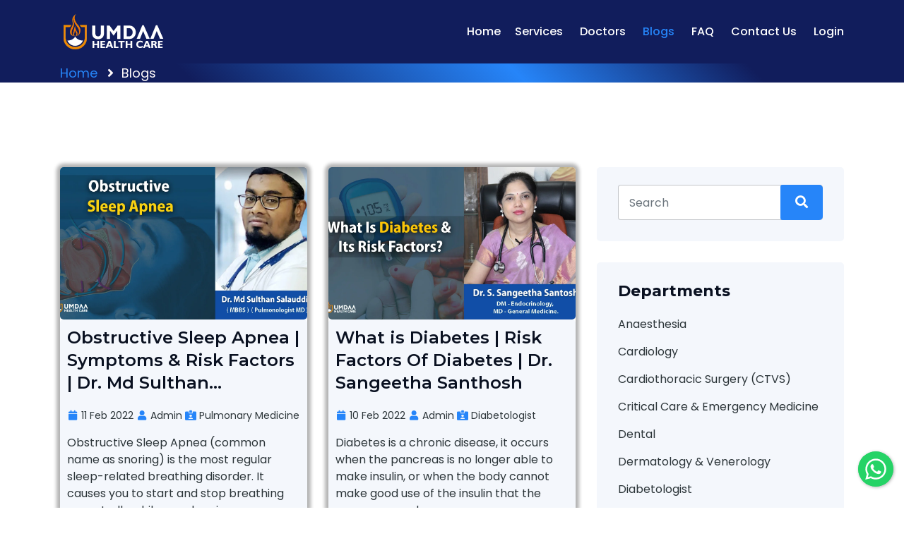

--- FILE ---
content_type: text/html; charset=UTF-8
request_url: https://umdaa.co/blogs?page=6
body_size: 17950
content:
<!DOCTYPE html>
<html lang="en">

<head>
    <!-- Primary Meta Tags -->
    <meta charset="utf-8">
    <meta name="viewport" content="width=device-width, initial-scale=1.0">
    <meta name="p:domain_verify" content="2f1f47fe63622e3024a7ea74bea49058" />
    <meta name="csrf-token" content="ST1UlB5rAwWkEYRxcFdID3ZDTk8QE8xihVFEROpa">
                        <title>
                        Blogs
 | UMDAA Health Care
            </title>
                <link rel="icon" href="https://umdaa.co/assets/uploads/media-uploader/png-umdaa-circle-logo-1-1-116053465981615060689.png" type="image/png">
    
    <!-- Global site tag (gtag.js) - Google Analytics -->
    <script async src="https://www.googletagmanager.com/gtag/js?id=UA-145261167-2"></script>
    <script>
        window.dataLayer = window.dataLayer || [];

        function gtag() {
            dataLayer.push(arguments);
        }
        gtag('js', new Date());

        gtag('config', 'UA-145261167-2');
    </script>
    <meta name="google-site-verification" content="fialqj0CiTba63Y3RkdX-XQ2vyNNXP9Sm-woYrJhMf0" />

    <!-- Google Tag Manager -->
    <script>
        (function(w, d, s, l, i) {
            w[l] = w[l] || [];
            w[l].push({
                'gtm.start': new Date().getTime(),
                event: 'gtm.js'
            });
            var f = d.getElementsByTagName(s)[0],
                j = d.createElement(s),
                dl = l != 'dataLayer' ? '&l=' + l : '';
            j.async = true;
            j.src =
                'https://www.googletagmanager.com/gtm.js?id=' + i + dl;
            f.parentNode.insertBefore(j, f);
        })(window, document, 'script', 'dataLayer', 'GTM-PTV4366');
    </script>
    <!-- End Google Tag Manager -->


    
    <link href="https://umdaa.co/blogs" rel="canonical" />

    
    <script type="application/ld+json">
        {
            "@context": "https://schema.org/",
            "@type": "WebSite",
            "name": "UMDAA Health Care",
            "url": "https://umdaa.co/",
            "potentialAction": {
                "@type": "SearchAction",
                "target": "https://umdaa.co/doctors{search_term_string}",
                "query-input": "required name=search_term_string"
            }
        }
    </script>
    
    <script type="application/ld+json">
        {
            "@context": "https://schema.org",
            "@type": "Organization",
            "name": "UMDAA Health Care",
            "alternateName": "Health Care Consultancy",
            "url": "https://umdaa.co/",
            "logo": "https://umdaa.co/assets/uploads/media-uploader/umdaa-logo-for-web-psd16085351241615060687.png",
            "contactPoint": {
                "@type": "ContactPoint",
                "telephone": "+91-9100462015",
                "contactType": "customer service",
                "areaServed": "IN",
                "availableLanguage": ["en", "Hindi", "Telugu"]
            },
            "sameAs": [
                "https://www.facebook.com/umdaahealthcare/",
                "https://twitter.com/umdaahealthcare",
                "https://www.youtube.com/channel/UCRb7iBC1qv04EvILwrIG4zA",
                "https://www.linkedin.com/company/14751423/admin/",
                "https://umdaa.co/"
            ]
        }
    </script>
    
    <script type="application/ld+json">
        {
            "@context": "https://schema.org",
            "@type": "MedicalClinic",
            "name": "UMDAA Health Care",
            "image": "https://umdaa.co/assets/uploads/media-uploader/umdaa-logo-for-web-psd16085351241615060687.png",
            "url": "https://www.umdaa.co/",
            "telephone": "+91-9100462015",
            "address": {
                "@type": "PostalAddress",
                "streetAddress": "Tolichowki",
                "addressLocality": "Hyderabad",
                "postalCode": "500008",
                "addressCountry": "IN"
            },
            "geo": {
                "@type": "GeoCoordinates",
                "latitude": 17.3990023,
                "longitude": 78.4156933
            },
            "openingHoursSpecification": {
                "@type": "OpeningHoursSpecification",
                "dayOfWeek": [
                    "Monday",
                    "Tuesday",
                    "Wednesday",
                    "Thursday",
                    "Friday",
                    "Saturday"
                ],
                "opens": "09:00",
                "closes": "18:00"
            },
            "sameAs": [
                "https://www.facebook.com/umdaahealthcare/",
                "https://twitter.com/umdaahealthcare",
                "https://www.youtube.com/channel/UCRb7iBC1qv04EvILwrIG4zA",
                "https://www.linkedin.com/company/14751423/admin/",
                "https://umdaa.co/"
            ]
        }
    </script>
    <!-- Meta Pixel Code -->
    <script>
        !function(f,b,e,v,n,t,s) {
            if(f.fbq)return;
            n=f.fbq=function() {
                n.callMethod?
                    n.callMethod.apply(n,arguments):n.queue.push(arguments)
                };
            if(!f._fbq)f._fbq=n;
            n.push=n;
            n.loaded=!0;
            n.version='2.0';
            n.queue=[];
            t=b.createElement(e);
            t.async=!0;
            t.src=v;
            s=b.getElementsByTagName(e)[0];
            s.parentNode.insertBefore(t,s)
        }(window, document,'script','https://connect.facebook.net/en_US/fbevents.js');
        fbq('init', '4841541899256093');
        fbq('track', 'PageView');
    </script>
    <noscript>
        <img height="1" width="1" style="display:none" src="https://www.facebook.com/tr?id=4841541899256093&ev=PageView&noscript=1"/>
    </noscript>
    <!-- End Meta Pixel Code -->

    <!-- all stylesheets -->
    <link rel="preload" href="https://cdnjs.cloudflare.com/ajax/libs/twitter-bootstrap/4.4.1/css/bootstrap.min.css" as="style"
        onload="this.onload=null;this.rel='stylesheet'">
    <link rel="stylesheet" href="https://umdaa.co/assets/frontend/css/style.css?version=9.5">
    <link rel="preload" href="https://umdaa.co/assets/frontend/css/fontawesome.min.css?version=2.0" as="style"
        onload="this.onload=null;this.rel='stylesheet'">
    <link rel="preload" href="https://umdaa.co/assets/frontend/css/owl.carousel.min.css?version=2.0" as="style"
        onload="this.onload=null;this.rel='stylesheet'">
    <link rel="preload" href="https://umdaa.co/assets/frontend/css/animate.css?version=2.0" as="style"
        onload="this.onload=null;this.rel='stylesheet'">
    <link rel="preload" href="https://umdaa.co/assets/frontend/css/flaticon.css?version=2.0" as="style"
        onload="this.onload=null;this.rel='stylesheet'">
    <link rel="preload" href="https://umdaa.co/assets/frontend/css/magnific-popup.css?version=2.0" as="style"
        onload="this.onload=null;this.rel='stylesheet'">
    <link rel="preload" href="https://umdaa.co/assets/frontend/css/responsive.css?version=3.1" as="style"
        onload="this.onload=null;this.rel='stylesheet'">
    <link rel="preload" href="https://umdaa.co/assets/frontend/css/dynamic-style.css?version=5.1" as="style"
        onload="this.onload=null;this.rel='stylesheet'">
    <!-- <link rel="preload" href="https://umdaa.co/assets/frontend/css/jquery.ihavecookies.css?version=2.0" as="style"
        onload="this.onload=null;this.rel='stylesheet'"> -->
    <link rel="preload"
        href="https://fonts.googleapis.com/css?family=Montserrat:400,500,600,700|Poppins:400,500,600,700&display=swap"
        as="style" onload="this.onload=null;this.rel='stylesheet'">
    <noscript>
        <link rel="stylesheet" href="https://cdnjs.cloudflare.com/ajax/libs/twitter-bootstrap/4.4.1/css/bootstrap.min.css">
        <link rel="stylesheet" href="https://umdaa.co/assets/frontend/css/fontawesome.min.css?version=2.0">
        <link rel="stylesheet" href="https://umdaa.co/assets/frontend/css/owl.carousel.min.css?version=2.0">
        <link rel="stylesheet" href="https://umdaa.co/assets/frontend/css/animate.css?version=2.0">
        <link rel="stylesheet" href="https://umdaa.co/assets/frontend/css/flaticon.css?version=2.0">
        <link rel="stylesheet" href="https://umdaa.co/assets/frontend/css/magnific-popup.css?version=2.0">
        <link rel="stylesheet" href="https://umdaa.co/assets/frontend/css/responsive.css?version=3.1">
        <link rel="stylesheet" href="https://umdaa.co/assets/frontend/css/dynamic-style.css?version=5.2">
        <!-- <link rel="stylesheet" href="https://umdaa.co/assets/frontend/css/jquery.ihavecookies.css?version=2.0"> -->
        <link rel="stylesheet"
            href="https://fonts.googleapis.com/css?family=Montserrat:400,500,600,700|Poppins:400,500,600,700&display=swap">
    </noscript>

    <style>
.single-blog-grid-01 .content .title {
    display: -webkit-box;
    -webkit-line-clamp: 3;
    -webkit-box-orient: vertical;
    overflow: hidden;
    text-overflow: ellipsis;
}
.single-blog-grid-01 .content p {
    display: -webkit-box;
    -webkit-line-clamp: 6;
    -webkit-box-orient: vertical;
    overflow: hidden;
    text-overflow: ellipsis;
}
</style>
    <style>
        .brsearch {
            margin-right: 25%;
            margin-top: -2%;
            background-color: transparent;
            border: transparent;
        }

        form.example input[type=text] {
            padding: 10px;
            font-size: 17px;
            float: left;
            width: 80%;
            background: #f1f1f1;
        }

        form.example button {
            float: left;
            width: 20%;
            padding: 7px;
            background: #2196F3;
            color: white;
            font-size: 17px;
            border-left: none;
            cursor: pointer;
        }

        form.example button:hover {
            background: #0b7dda;
        }

        form.example::after {
            content: "";
            clear: both;
            display: table;
        }

    </style>
</head>

<body>

    <div class="preloader" id="preloader">
    <div class="preloader-inner">
        <div class="cssload-container-new">
            <div class="cssload-speeding-wheel"></div>
        </div>
    </div>
</div>
<script>
    function disablePreloader() {
        document.querySelector('#preloader').remove();
    }
</script>
    <nav class="navbar navbar-area navbar-expand-lg nav-style-02">
    <div class="container nav-container">
        <div class="navbar-brand">
            <a href="https://umdaa.co" class="logo">
                                                    <img src="https://umdaa.co/assets/uploads/media-uploader/umdaa-logo-for-web-psd16085351241615060687.png" alt="site logo">
                            </a>
            <button class="navbar-toggler" type="button" data-toggle="collapse" data-target="#main_menu"
                aria-expanded="false" aria-label="Toggle navigation">
                <span class="navbar-toggler-icon"></span>
            </button>
        </div>
        <div class="collapse navbar-collapse" id="main_menu">
            <ul class="navbar-nav">
                                                                                </li>                        <li class="">
                                                            <a href="https://umdaa.co">Home</a>
                                <li>
                                    <a href="https://umdaa.co/services_page">Services</a>
                                </li>
                                                                                                    </li>                        <li class="">
                                                            <a href="https://umdaa.co/doctors">Doctors</a>
                                                                                                    </li>                        <li class=" current-menu-item ">
                                                            <a href="https://umdaa.co/blogs">Blogs</a>
                                                                                                    </li>                        <li class="">
                                                            <a href="https://umdaa.co/faq">FAQ</a>
                                                                                                    </li>                        <li class="">
                                                            <a href="https://umdaa.co/contact-us">Contact Us</a>
                                                                                                    </li>                        <li class="">
                                                            <a href="https://umdaa.co/login">Login</a>
                                                                                                        </ul>
        </div>
        <button class="btn btn-secondary brsearch d-block d-lg-none d-xl-none d-md-none d-xs-block d-sm-block"
            type="button" data-toggle="modal" data-target="#searchmodal">
            <i class="fa fa-search"></i>
        </button>
    </div>
</nav>
<!-- navbar area end -->
            <section class="breadcrumb-area d-none d-lg-block d-xl-block d-md-block d-xs-none d-sm-none">
            <div class="container">
                <div class="row">
                    <div class="col-lg-12">
                        <div class="breadcrumb-inner">
                            <ul class="page-list">
                                <li><a href="https://umdaa.co">Home</a></li>
                                <li>    Blogs
</li>
                            </ul>
                        </div>
                    </div>
                </div>
            </div>
        </section>
    
        <section class="d-none d-lg-block d-xl-block d-md-block d-xs-none d-sm-none blog-content-area padding-120">
        <div class="container">
            <div class="row">
                <div class="col-lg-8">
                    <div class="row">
                                                    <div class="col-lg-6 col-md-6">
                                <div class="single-blog-grid-01 margin-bottom-30">
                                    <div class="thumb">
                                                                                                                                        <img src="https://clinic.umdaa.co/uploads/thumbnails/Obstructive_Sleep_Apnea.jpeg"
                                                    style="height:216px; width:100%; object-fit:cover;">
                                                                                                                            </div>
                                    <div class="content">
                                        <h4 class="title"><a href="https://umdaa.co/blogs/1616/Obstructive-Sleep-Apnea-|-Symptoms-&amp;-Risk-Factors-|-Dr.-Md-Sulthan-Salauddin">Obstructive Sleep Apnea | Symptoms &amp; Risk Factors | Dr. Md Sulthan Salauddin</a>
                                        </h4>
                                        <ul class="post-meta">
                                            <li><a><i class="fa fa-calendar"></i>
                                                    11 Feb 2022</a></li>
                                                                                        <li><a><i class="fa fa-user"></i> Admin</a></li>
                                                                                        <li>
                                                <div class="cats"><i class="fas fa-id-card-alt"></i><a
                                                        href="https://umdaa.co/blogs/category/24/Pulmonary%20Medicine">
                                                        Pulmonary Medicine</a></div>
                                            </li>
                                        </ul>
                                        <p>Obstructive Sleep Apnea (common name as snoring) is the most regular sleep-related breathing disorder. It causes you to start and stop breathing repeatedly while you sleeping.</p>
                                        <ul class="post-meta " style="margin-bottom:0">
                                            <li><a href="https://umdaa.co/d/2605/drmdsulthansalauddin"><i>Source: </i>Dr. Md Sulthan Salauddin</a></li>
                                        </ul>
                                    </div>
                                </div>
                            </div>
                                                    <div class="col-lg-6 col-md-6">
                                <div class="single-blog-grid-01 margin-bottom-30">
                                    <div class="thumb">
                                                                                                                                        <img src="https://clinic.umdaa.co/uploads/thumbnails/What_is_Diabetes_-_Risk_Factors_Of_Diabetes_-_Dr__Sangeetha_Santhosh.jpeg"
                                                    style="height:216px; width:100%; object-fit:cover;">
                                                                                                                            </div>
                                    <div class="content">
                                        <h4 class="title"><a href="https://umdaa.co/blogs/1615/What-is-Diabetes-|-Risk-Factors-Of--Diabetes-|-Dr.-Sangeetha-Santhosh">What is Diabetes | Risk Factors Of  Diabetes | Dr. Sangeetha Santhosh</a>
                                        </h4>
                                        <ul class="post-meta">
                                            <li><a><i class="fa fa-calendar"></i>
                                                    10 Feb 2022</a></li>
                                                                                        <li><a><i class="fa fa-user"></i> Admin</a></li>
                                                                                        <li>
                                                <div class="cats"><i class="fas fa-id-card-alt"></i><a
                                                        href="https://umdaa.co/blogs/category/54/Diabetologist">
                                                        Diabetologist</a></div>
                                            </li>
                                        </ul>
                                        <p>Diabetes is a chronic disease, it occurs when the pancreas is no longer able to make insulin, or when the body cannot make good use of the insulin that the pancreas produces.</p>
                                        <ul class="post-meta " style="margin-bottom:0">
                                            <li><a href="https://umdaa.co/d/3997/drsangeethasanthosh"><i>Source: </i>Dr. Sangeetha Santhosh</a></li>
                                        </ul>
                                    </div>
                                </div>
                            </div>
                                                    <div class="col-lg-6 col-md-6">
                                <div class="single-blog-grid-01 margin-bottom-30">
                                    <div class="thumb">
                                                                                                                                        <img src="https://clinic.umdaa.co/uploads/thumbnails/What_is_Migraine_Dr__Raghuramulu_Vaddepally2.jpeg"
                                                    style="height:216px; width:100%; object-fit:cover;">
                                                                                                                            </div>
                                    <div class="content">
                                        <h4 class="title"><a href="https://umdaa.co/blogs/1614/What-is-Migraine--|-Dr.-Raghuramulu-Vaddepally">What is Migraine  | Dr. Raghuramulu Vaddepally</a>
                                        </h4>
                                        <ul class="post-meta">
                                            <li><a><i class="fa fa-calendar"></i>
                                                    10 Feb 2022</a></li>
                                                                                        <li><a><i class="fa fa-user"></i> Admin</a></li>
                                                                                        <li>
                                                <div class="cats"><i class="fas fa-id-card-alt"></i><a
                                                        href="https://umdaa.co/blogs/category/13/Neurology">
                                                        Neurology</a></div>
                                            </li>
                                        </ul>
                                        <p>A migraine is a headache that can cause severe beating pain generally on one side of the head. It&#039;s often engaged by nausea, vomiting, and utmost sensitivity to light and sound. Migraine attacks can continues for hours to days, and the pain can be extremely severe that it interferes with your daily activities.</p>
                                        <ul class="post-meta " style="margin-bottom:0">
                                            <li><a href="https://umdaa.co/d/2661/drraghuramuluvaddepally"><i>Source: </i>Dr. Raghuramulu Vaddepally</a></li>
                                        </ul>
                                    </div>
                                </div>
                            </div>
                                                    <div class="col-lg-6 col-md-6">
                                <div class="single-blog-grid-01 margin-bottom-30">
                                    <div class="thumb">
                                                                                                                                        <img src="https://clinic.umdaa.co/uploads/thumbnails/Does_Coffee_Cause_Dry_Skin_Dr__K_S_Ram.jpeg"
                                                    style="height:216px; width:100%; object-fit:cover;">
                                                                                                                            </div>
                                    <div class="content">
                                        <h4 class="title"><a href="https://umdaa.co/blogs/1611/Does-Coffee-Cause-Dry-Skin-|-Dr.-K-S-Ram---Cosmetic-Dermatologist-In-Secunderabad">Does Coffee Cause Dry Skin | Dr. K S Ram - Cosmetic Dermatologist In Secunderabad</a>
                                        </h4>
                                        <ul class="post-meta">
                                            <li><a><i class="fa fa-calendar"></i>
                                                    09 Feb 2022</a></li>
                                                                                        <li><a><i class="fa fa-user"></i> Admin</a></li>
                                                                                        <li>
                                                <div class="cats"><i class="fas fa-id-card-alt"></i><a
                                                        href="https://umdaa.co/blogs/category/15/Dermatology%20&amp;%20Venerology">
                                                        Dermatology &amp; Venerology</a></div>
                                            </li>
                                        </ul>
                                        <p>Drinking coffee is not wrong as long as it is consumed to a certain extent. Strong coffee can affect your skin and can even lead to dehydration or even acne. Everyone (skin) cannot handle too much strong coffee. Caffeine reduces the collagen in your skin. Collagen growth is important which helps our skin to look happy and healthy. A shortage of collagen can make your skin look dull.</p>
                                        <ul class="post-meta " style="margin-bottom:0">
                                            <li><a href="https://umdaa.co/d/2892/drksram"><i>Source: </i>Dr. K S Ram</a></li>
                                        </ul>
                                    </div>
                                </div>
                            </div>
                                                    <div class="col-lg-6 col-md-6">
                                <div class="single-blog-grid-01 margin-bottom-30">
                                    <div class="thumb">
                                                                                                                                        <img src="https://clinic.umdaa.co/uploads/thumbnails/What_Is_Hysteroscopy_Dr__Vasundara_Cheepurupalli.jpeg"
                                                    style="height:216px; width:100%; object-fit:cover;">
                                                                                                                            </div>
                                    <div class="content">
                                        <h4 class="title"><a href="https://umdaa.co/blogs/1610/What-Is-Hysteroscopy-|-Dr.-Vasundara-Cheepurupalli">What Is Hysteroscopy | Dr. Vasundara Cheepurupalli</a>
                                        </h4>
                                        <ul class="post-meta">
                                            <li><a><i class="fa fa-calendar"></i>
                                                    09 Feb 2022</a></li>
                                                                                        <li><a><i class="fa fa-user"></i> Admin</a></li>
                                                                                        <li>
                                                <div class="cats"><i class="fas fa-id-card-alt"></i><a
                                                        href="https://umdaa.co/blogs/category/3/Obstetrics%20&amp;%20Gynaecology">
                                                        Obstetrics &amp; Gynaecology</a></div>
                                            </li>
                                        </ul>
                                        <p>Hysteroscopy is an approach that permits your doctor to look inside your uterus to diagnose and treat causes of abnormal bleeding. Hysteroscopy is executed using a hysteroscope, a thin, lighted tube that is planted into the vagina to examine the cervix and inside of the uterus. An operative hysteroscopy is used to pull out polyps, fibroids and adhesions.</p>
                                        <ul class="post-meta " style="margin-bottom:0">
                                            <li><a href="https://youtu.be/5wJtxx-L6JM"><i>Source: </i>Dr. Vasundara Cheepurupalli</a></li>
                                        </ul>
                                    </div>
                                </div>
                            </div>
                                                    <div class="col-lg-6 col-md-6">
                                <div class="single-blog-grid-01 margin-bottom-30">
                                    <div class="thumb">
                                                                                                                                        <img src="https://clinic.umdaa.co/uploads/thumbnails/ow_to_cultivate_the_culture_of_empathy_and_caring_in_our_team.jpeg"
                                                    style="height:216px; width:100%; object-fit:cover;">
                                                                                                                            </div>
                                    <div class="content">
                                        <h4 class="title"><a href="https://umdaa.co/blogs/1609/How-to-cultivate-the-culture-of-empathy-and-caring-in-our-team?-|-Dr.-Abdul-Khaliq">How to cultivate the culture of empathy and caring in our team? | Dr. Abdul Khaliq</a>
                                        </h4>
                                        <ul class="post-meta">
                                            <li><a><i class="fa fa-calendar"></i>
                                                    08 Feb 2022</a></li>
                                                                                        <li><a><i class="fa fa-user"></i> Admin</a></li>
                                                                                        <li>
                                                <div class="cats"><i class="fas fa-id-card-alt"></i><a
                                                        href="https://umdaa.co/blogs/category/62/Digital%20Marketing">
                                                        Digital Marketing</a></div>
                                            </li>
                                        </ul>
                                        <p>The best form of marketing is the care that we give to our patients who come to us( doctors). Empathy and Care by doctors and the whole team will give a positive feeling about the hospital. This will make our patients our marketing personnel and our brand ambassadors. But how to cultivate this positive culture in our team is being discussed.</p>
                                        <ul class="post-meta " style="margin-bottom:0">
                                            <li><a href="https://umdaa.co/d/86/drabdulkhaliq"><i>Source: </i>Dr. Abdul Khaliq</a></li>
                                        </ul>
                                    </div>
                                </div>
                            </div>
                                                    <div class="col-lg-6 col-md-6">
                                <div class="single-blog-grid-01 margin-bottom-30">
                                    <div class="thumb">
                                                                                                                                        <img src="https://clinic.umdaa.co/uploads/thumbnails/What_doctors_can_learn_from_pilots_in_cockpit.jpeg"
                                                    style="height:216px; width:100%; object-fit:cover;">
                                                                                                                            </div>
                                    <div class="content">
                                        <h4 class="title"><a href="https://umdaa.co/blogs/1608/What-doctors-can-learn-from-pilots-in-cockpit?-|-Dr.-Abdul-Khaliq">What doctors can learn from pilots in cockpit? | Dr. Abdul Khaliq</a>
                                        </h4>
                                        <ul class="post-meta">
                                            <li><a><i class="fa fa-calendar"></i>
                                                    05 Feb 2022</a></li>
                                                                                        <li><a><i class="fa fa-user"></i> Admin</a></li>
                                                                                        <li>
                                                <div class="cats"><i class="fas fa-id-card-alt"></i><a
                                                        href="https://umdaa.co/blogs/category/62/Digital%20Marketing">
                                                        Digital Marketing</a></div>
                                            </li>
                                        </ul>
                                        <p>Human brains require concentration while performing important critical tasks. As attention span is reduced day by day , but noises and disturbances are increasing.
What we as doctors  can adopt from aviation industry to cut the noise during critical important tasks is discussed here.</p>
                                        <ul class="post-meta " style="margin-bottom:0">
                                            <li><a href="https://umdaa.co/d/86/drabdulkhaliq"><i>Source: </i>Dr. Abdul Khaliq</a></li>
                                        </ul>
                                    </div>
                                </div>
                            </div>
                                                    <div class="col-lg-6 col-md-6">
                                <div class="single-blog-grid-01 margin-bottom-30">
                                    <div class="thumb">
                                                                                                                                        <img src="https://clinic.umdaa.co/uploads/thumbnails/Anticancer_Vegetable.jpeg"
                                                    style="height:216px; width:100%; object-fit:cover;">
                                                                                                                            </div>
                                    <div class="content">
                                        <h4 class="title"><a href="https://umdaa.co/blogs/1607/Anticancer-Vegetable-|-Flashback-Friday">Anticancer Vegetable | Flashback Friday</a>
                                        </h4>
                                        <ul class="post-meta">
                                            <li><a><i class="fa fa-calendar"></i>
                                                    04 Feb 2022</a></li>
                                                                                        <li><a><i class="fa fa-user"></i> Admin</a></li>
                                                                                        <li>
                                                <div class="cats"><i class="fas fa-id-card-alt"></i><a
                                                        href="https://umdaa.co/blogs/category/58/Others">
                                                        Others</a></div>
                                            </li>
                                        </ul>
                                        <p>Regular vegetables intake is one of the effective methods to protect oneself from malignancies. Taking of salads along with food is one of the easy ways to adopt. But what vegetables to include?</p>
                                        <ul class="post-meta " style="margin-bottom:0">
                                            <li><a href="https://www.youtube.com/watch?v=42ovw76_pEs"><i>Source: </i>NutritionFacts</a></li>
                                        </ul>
                                    </div>
                                </div>
                            </div>
                                            </div>
                    <div class="col-lg-12">
                        <nav class="pagination-wrapper" aria-label="Page navigation ">
                            <nav>
        <ul class="pagination">
            
                            <li class="page-item">
                    <a class="page-link" href="https://umdaa.co/blogs?page=5" rel="prev" aria-label="&laquo; Previous">&lsaquo;</a>
                </li>
            
            
                            
                
                
                                                                                        <li class="page-item"><a class="page-link" href="https://umdaa.co/blogs?page=1">1</a></li>
                                                                                                <li class="page-item"><a class="page-link" href="https://umdaa.co/blogs?page=2">2</a></li>
                                                                                                <li class="page-item"><a class="page-link" href="https://umdaa.co/blogs?page=3">3</a></li>
                                                                                                <li class="page-item"><a class="page-link" href="https://umdaa.co/blogs?page=4">4</a></li>
                                                                                                <li class="page-item"><a class="page-link" href="https://umdaa.co/blogs?page=5">5</a></li>
                                                                                                <li class="page-item active" aria-current="page"><span class="page-link">6</span></li>
                                                                                                <li class="page-item"><a class="page-link" href="https://umdaa.co/blogs?page=7">7</a></li>
                                                                                                <li class="page-item"><a class="page-link" href="https://umdaa.co/blogs?page=8">8</a></li>
                                                                                        
                                    <li class="page-item disabled" aria-disabled="true"><span class="page-link">...</span></li>
                
                
                                            
                
                
                                                                                        <li class="page-item"><a class="page-link" href="https://umdaa.co/blogs?page=188">188</a></li>
                                                                                                <li class="page-item"><a class="page-link" href="https://umdaa.co/blogs?page=189">189</a></li>
                                                                        
            
                            <li class="page-item">
                    <a class="page-link" href="https://umdaa.co/blogs?page=7" rel="next" aria-label="Next &raquo;">&rsaquo;</a>
                </li>
                    </ul>
    </nav>

                        </nav>
                    </div>
                </div>
                <div class="col-lg-4">
                    <div class="widget-area">
    <div class="widget widget_search">
        <form action="https://umdaa.co/blogs/search" method="get" class="search-form">
            <div class="form-group">
                <input type="text" class="form-control" name="search" placeholder="Search">
            </div>
            <button class="submit-btn" type="submit"><i class="fa fa-search"></i></button>
        </form>
    </div>
    <div class="widget widget_nav_menu">
        <h2 class="widget-title">Departments</h2>
        <ul>
                            <li><a
                        href="https://umdaa.co/blogs/category/29/anaesthesia">Anaesthesia</a>
                </li>
                            <li><a
                        href="https://umdaa.co/blogs/category/1/cardiology">Cardiology</a>
                </li>
                            <li><a
                        href="https://umdaa.co/blogs/category/12/cardiothoracic-surgery-ctvs">Cardiothoracic Surgery (CTVS)</a>
                </li>
                            <li><a
                        href="https://umdaa.co/blogs/category/18/critical-care-emergency-medicine">Critical Care &amp; Emergency Medicine</a>
                </li>
                            <li><a
                        href="https://umdaa.co/blogs/category/6/dental">Dental</a>
                </li>
                            <li><a
                        href="https://umdaa.co/blogs/category/15/dermatology-venerology">Dermatology &amp; Venerology</a>
                </li>
                            <li><a
                        href="https://umdaa.co/blogs/category/54/diabetologist">Diabetologist</a>
                </li>
                            <li><a
                        href="https://umdaa.co/blogs/category/62/digital-marketing">Digital Marketing</a>
                </li>
                            <li><a
                        href="https://umdaa.co/blogs/category/9/endocrinology">Endocrinology</a>
                </li>
                            <li><a
                        href="https://umdaa.co/blogs/category/7/ent">ENT</a>
                </li>
                            <li><a
                        href="https://umdaa.co/blogs/category/2/gastroenterology">Gastroenterology</a>
                </li>
                            <li><a
                        href="https://umdaa.co/blogs/category/11/general-medicine">General Medicine</a>
                </li>
                            <li><a
                        href="https://umdaa.co/blogs/category/19/general-surgery">General Surgery</a>
                </li>
                            <li><a
                        href="https://umdaa.co/blogs/category/63/homeopathy">Homeopathy</a>
                </li>
                            <li><a
                        href="https://umdaa.co/blogs/category/38/medical-oncology">Medical Oncology</a>
                </li>
                            <li><a
                        href="https://umdaa.co/blogs/category/31/nephrology">Nephrology</a>
                </li>
                            <li><a
                        href="https://umdaa.co/blogs/category/14/neuro-surgery">Neuro Surgery</a>
                </li>
                            <li><a
                        href="https://umdaa.co/blogs/category/13/neurology">Neurology</a>
                </li>
                            <li><a
                        href="https://umdaa.co/blogs/category/3/obstetrics-gynaecology">Obstetrics &amp; Gynaecology</a>
                </li>
                            <li><a
                        href="https://umdaa.co/blogs/category/8/ophthalmology">Ophthalmology</a>
                </li>
                            <li><a
                        href="https://umdaa.co/blogs/category/4/orthopedic">Orthopedic</a>
                </li>
                            <li><a
                        href="https://umdaa.co/blogs/category/42/pediatric-surgery">Pediatric Surgery</a>
                </li>
                            <li><a
                        href="https://umdaa.co/blogs/category/10/pediatrics">Pediatrics</a>
                </li>
                            <li><a
                        href="https://umdaa.co/blogs/category/23/plastic-surgery">Plastic Surgery</a>
                </li>
                            <li><a
                        href="https://umdaa.co/blogs/category/17/psychiatry">Psychiatry</a>
                </li>
                            <li><a
                        href="https://umdaa.co/blogs/category/24/pulmonary-medicine">Pulmonary Medicine</a>
                </li>
                            <li><a
                        href="https://umdaa.co/blogs/category/37/radiation-oncology">Radiation Oncology</a>
                </li>
                            <li><a
                        href="https://umdaa.co/blogs/category/20/rheumatology">Rheumatology</a>
                </li>
                            <li><a
                        href="https://umdaa.co/blogs/category/48/sports-medicine">Sports Medicine</a>
                </li>
                            <li><a
                        href="https://umdaa.co/blogs/category/34/student-pg">Student (PG)</a>
                </li>
                            <li><a
                        href="https://umdaa.co/blogs/category/35/student-ug">Student (UG)</a>
                </li>
                            <li><a
                        href="https://umdaa.co/blogs/category/25/surgical-gastroenterology">Surgical Gastroenterology</a>
                </li>
                            <li><a
                        href="https://umdaa.co/blogs/category/36/surgical-oncology">Surgical Oncology</a>
                </li>
                            <li><a
                        href="https://umdaa.co/blogs/category/16/urology">Urology</a>
                </li>
                            <li><a
                        href="https://umdaa.co/blogs/category/21/vascular-surgery">Vascular Surgery</a>
                </li>
                    </ul>
    </div>

    <div class="widget widget_recent_posts">
        <h4 class="widget-title">Recent Posts</h4>
        <ul class="recent_post_item">
                            <li class="single-recent-post-item">
                    <div class="thumb">
                                                    <img src="https://umdaa.co/assets/uploads/default/Obstetrics &amp; Gynaecology.jpg" style="height:60px; width:100%; object-fit:cover;">
                                                </div>
                    <div class="content">
                        <h4 class="title"><a
                                href="https://umdaa.co/blogs/1656/role-of-laparoscopic-in-infertility-dr-runa-acharya">Role of Laparoscopic in Infertility | Dr. Runa Acharya</a>
                        </h4>
                        <span class="time">12 May 2022</span>
                    </div>
                </li>
                            <li class="single-recent-post-item">
                    <div class="thumb">
                                                    <img src="https://umdaa.co/assets/uploads/default/Neuro Surgery.jpg" style="height:60px; width:100%; object-fit:cover;">
                                                </div>
                    <div class="content">
                        <h4 class="title"><a
                                href="https://umdaa.co/blogs/1655/what-causes-sciatica-dr-kalyan-bommakanti">What Causes Sciatica | Dr. Kalyan Bommakanti</a>
                        </h4>
                        <span class="time">11 May 2022</span>
                    </div>
                </li>
                            <li class="single-recent-post-item">
                    <div class="thumb">
                                                    <img src="https://umdaa.co/assets/uploads/default/Endocrinology.jpg" style="height:60px; width:100%; object-fit:cover;">
                                                </div>
                    <div class="content">
                        <h4 class="title"><a
                                href="https://umdaa.co/blogs/1654/treatment-for-thyroid-disease-dr-sangeetha-endocrinologist-in-hyderabad">Treatment for Thyroid Disease | Dr. Sangeetha | Endocrinolog...</a>
                        </h4>
                        <span class="time">09 May 2022</span>
                    </div>
                </li>
                    </ul>
    </div>
</div>
                </div>
            </div>
        </div>
    </section>
    <section class="d-block d-lg-none d-xl-none d-md-none d-xs-block d-sm-block" style="min-height: 75vh;">
        <div id="myCarousel" class="carousel slide" data-interval="false" data-wrap="false">
            <div class="carousel-inner row w-100 mx-auto" id="post-data">
                <div class="carousel-item col-md-4 active page-id-mblog">
        <div class="card">
                            <iframe src="https://www.youtube.com/embed/BwBSIrfVaoY?rel=0&amp;modestbranding=1&amp;autohide=1&amp;showinfo=0&amp;controls=0&amp;autoplay=0" height="236" frameborder="0" allowfullscreen ></iframe>
                            <div class="card-body">
                <h4 class="card-title"><a style="font-weight: bold; font-size: 18px;"  href="https://umdaa.co/mblogs/1616/Obstructive-Sleep-Apnea-|-Symptoms-&amp;-Risk-Factors-|-Dr.-Md-Sulthan-Salauddin">Obstructive Sleep Apnea | Symptoms &amp; Risk Factors | Dr. Md Sulthan Salauddin</a></h4>
                <p class="card-text">Obstructive Sleep Apnea (common name as snoring) is the most regular sleep-related breathing disorder. It causes you to start and stop breathing repeatedly while you sleeping.</p>
                <p>Source: <a href="https://umdaa.co/d/2605/drmdsulthansalauddin" style="color: #007bff">Dr. Md Sulthan Salauddin</a></p>
            </div>
        </div>
        <ul class="menu bottomRight">
            <li class="share top">
                <i class="fa fa-share-alt"></i>
                <ul class="submenu">
                                        <li><a class="facebook" href="https://www.facebook.com/sharer/sharer.php?u=https%3A%2F%2Fumdaa.co%2Fblogs%2F1616%2Fobstructive-sleep-apnea-symptoms-risk-factors-dr-md-sulthan-salauddin"><i class="fab fa-facebook-square"></i></a></li><li><a class="twitter" href="https://twitter.com/intent/tweet?text=Obstructive%20Sleep%20Apnea%20(common%20name%20as%20snoring)%20is%20the%20most%20regular%20sleep-related%20breathing%20disorder.%20It%20causes%20you%20to%20start%20and%20stop%20breathing%20repeatedly%20while%20you%20sleeping.&amp;url=https%3A%2F%2Fumdaa.co%2Fblogs%2F1616%2Fobstructive-sleep-apnea-symptoms-risk-factors-dr-md-sulthan-salauddin&amp;via=UMDAA Health Care"><i class="fab fa-twitter-square"></i></a></li><li><a class="linkedin" href="https://www.linkedin.com/shareArticle?mini=true&url=https%3A%2F%2Fumdaa.co%2Fblogs%2F1616%2Fobstructive-sleep-apnea-symptoms-risk-factors-dr-md-sulthan-salauddin&amp;title=Obstructive%20Sleep%20Apnea%20(common%20name%20as%20snoring)%20is%20the%20most%20regular%20sleep-related%20breathing%20disorder.%20It%20causes%20you%20to%20start%20and%20stop%20breathing%20repeatedly%20while%20you%20sleeping."><i class="fab fa-linkedin"></i></a></li><li><a class="pinterest" href="https://wa.me/?text=Obstructive%20Sleep%20Apnea%20(common%20name%20as%20snoring)%20is%20the%20most%20regular%20sleep-related%20breathing%20disorder.%20It%20causes%20you%20to%20start%20and%20stop%20breathing%20repeatedly%20while%20you%20sleeping.%0A%0Ahttps%3A%2F%2Fumdaa.co%2Fblogs%2F1616%2Fobstructive-sleep-apnea-symptoms-risk-factors-dr-md-sulthan-salauddin"><i class="fab fa-whatsapp-square"></i></a></li>
                </ul>
            </li>
        </ul>
    </div>
    <div class="carousel-item col-md-4  page-id-mblog">
        <div class="card">
                            <iframe src="https://www.youtube.com/embed/rvelBBFheVg?rel=0&amp;modestbranding=1&amp;autohide=1&amp;showinfo=0&amp;controls=0&amp;autoplay=0" height="236" frameborder="0" allowfullscreen ></iframe>
                            <div class="card-body">
                <h4 class="card-title"><a style="font-weight: bold; font-size: 18px;"  href="https://umdaa.co/mblogs/1615/What-is-Diabetes-|-Risk-Factors-Of--Diabetes-|-Dr.-Sangeetha-Santhosh">What is Diabetes | Risk Factors Of  Diabetes | Dr. Sangeetha Santhosh</a></h4>
                <p class="card-text">Diabetes is a chronic disease, it occurs when the pancreas is no longer able to make insulin, or when the body cannot make good use of the insulin that the pancreas produces.</p>
                <p>Source: <a href="https://umdaa.co/d/3997/drsangeethasanthosh" style="color: #007bff">Dr. Sangeetha Santhosh</a></p>
            </div>
        </div>
        <ul class="menu bottomRight">
            <li class="share top">
                <i class="fa fa-share-alt"></i>
                <ul class="submenu">
                                        <li><a class="facebook" href="https://www.facebook.com/sharer/sharer.php?u=https%3A%2F%2Fumdaa.co%2Fblogs%2F1615%2Fwhat-is-diabetes-risk-factors-of-diabetes-dr-sangeetha-santhosh"><i class="fab fa-facebook-square"></i></a></li><li><a class="twitter" href="https://twitter.com/intent/tweet?text=Diabetes%20is%20a%20chronic%20disease,%20it%20occurs%20when%20the%20pancreas%20is%20no%20longer%20able%20to%20make%20insulin,%20or%20when%20the%20body%20cannot%20make%20good%20use%20of%20the%20insulin%20that%20the%20pancreas%20produces.&amp;url=https%3A%2F%2Fumdaa.co%2Fblogs%2F1615%2Fwhat-is-diabetes-risk-factors-of-diabetes-dr-sangeetha-santhosh&amp;via=UMDAA Health Care"><i class="fab fa-twitter-square"></i></a></li><li><a class="linkedin" href="https://www.linkedin.com/shareArticle?mini=true&url=https%3A%2F%2Fumdaa.co%2Fblogs%2F1615%2Fwhat-is-diabetes-risk-factors-of-diabetes-dr-sangeetha-santhosh&amp;title=Diabetes%20is%20a%20chronic%20disease,%20it%20occurs%20when%20the%20pancreas%20is%20no%20longer%20able%20to%20make%20insulin,%20or%20when%20the%20body%20cannot%20make%20good%20use%20of%20the%20insulin%20that%20the%20pancreas%20produces."><i class="fab fa-linkedin"></i></a></li><li><a class="pinterest" href="https://wa.me/?text=Diabetes%20is%20a%20chronic%20disease,%20it%20occurs%20when%20the%20pancreas%20is%20no%20longer%20able%20to%20make%20insulin,%20or%20when%20the%20body%20cannot%20make%20good%20use%20of%20the%20insulin%20that%20the%20pancreas%20produces.%0A%0Ahttps%3A%2F%2Fumdaa.co%2Fblogs%2F1615%2Fwhat-is-diabetes-risk-factors-of-diabetes-dr-sangeetha-santhosh"><i class="fab fa-whatsapp-square"></i></a></li>
                </ul>
            </li>
        </ul>
    </div>
    <div class="carousel-item col-md-4  page-id-mblog">
        <div class="card">
                            <iframe src="https://www.youtube.com/embed/ZEPgtdtmZH8?rel=0&amp;modestbranding=1&amp;autohide=1&amp;showinfo=0&amp;controls=0&amp;autoplay=0" height="236" frameborder="0" allowfullscreen ></iframe>
                            <div class="card-body">
                <h4 class="card-title"><a style="font-weight: bold; font-size: 18px;"  href="https://umdaa.co/mblogs/1614/What-is-Migraine--|-Dr.-Raghuramulu-Vaddepally">What is Migraine  | Dr. Raghuramulu Vaddepally</a></h4>
                <p class="card-text">A migraine is a headache that can cause severe beating pain generally on one side of the head. It&#039;s often engaged by nausea, vomiting, and utmost sensitivity to light and sound. Migraine attacks can continues for hours to days, and the pain can be extremely severe that it interferes with your daily activities.</p>
                <p>Source: <a href="https://umdaa.co/d/2661/drraghuramuluvaddepally" style="color: #007bff">Dr. Raghuramulu Vaddepally</a></p>
            </div>
        </div>
        <ul class="menu bottomRight">
            <li class="share top">
                <i class="fa fa-share-alt"></i>
                <ul class="submenu">
                                        <li><a class="facebook" href="https://www.facebook.com/sharer/sharer.php?u=https%3A%2F%2Fumdaa.co%2Fblogs%2F1614%2Fwhat-is-migraine-dr-raghuramulu-vaddepally"><i class="fab fa-facebook-square"></i></a></li><li><a class="twitter" href="https://twitter.com/intent/tweet?text=A%20migraine%20is%20a%20headache%20that%20can%20cause%20severe%20beating%20pain%20generally%20on%20one%20side%20of%20the%20head.%20It's%20often%20engaged%20by%20nausea,%20vomiting,%20and%20utmost%20sensitivity%20to%20light%20and%20sound.%20Migraine%20attacks%20can%20continues%20for%20hours%20to%20days,%20and%20the%20pain%20can%20be%20extremely%20severe%20that%20it%20interferes%20with%20your%20daily%20activities.&amp;url=https%3A%2F%2Fumdaa.co%2Fblogs%2F1614%2Fwhat-is-migraine-dr-raghuramulu-vaddepally&amp;via=UMDAA Health Care"><i class="fab fa-twitter-square"></i></a></li><li><a class="linkedin" href="https://www.linkedin.com/shareArticle?mini=true&url=https%3A%2F%2Fumdaa.co%2Fblogs%2F1614%2Fwhat-is-migraine-dr-raghuramulu-vaddepally&amp;title=A%20migraine%20is%20a%20headache%20that%20can%20cause%20severe%20beating%20pain%20generally%20on%20one%20side%20of%20the%20head.%20It's%20often%20engaged%20by%20nausea,%20vomiting,%20and%20utmost%20sensitivity%20to%20light%20and%20sound.%20Migraine%20attacks%20can%20continues%20for%20hours%20to%20days,%20and%20the%20pain%20can%20be%20extremely%20severe%20that%20it%20interferes%20with%20your%20daily%20activities."><i class="fab fa-linkedin"></i></a></li><li><a class="pinterest" href="https://wa.me/?text=A%20migraine%20is%20a%20headache%20that%20can%20cause%20severe%20beating%20pain%20generally%20on%20one%20side%20of%20the%20head.%20It's%20often%20engaged%20by%20nausea,%20vomiting,%20and%20utmost%20sensitivity%20to%20light%20and%20sound.%20Migraine%20attacks%20can%20continues%20for%20hours%20to%20days,%20and%20the%20pain%20can%20be%20extremely%20severe%20that%20it%20interferes%20with%20your%20daily%20activities.%0A%0Ahttps%3A%2F%2Fumdaa.co%2Fblogs%2F1614%2Fwhat-is-migraine-dr-raghuramulu-vaddepally"><i class="fab fa-whatsapp-square"></i></a></li>
                </ul>
            </li>
        </ul>
    </div>
    <div class="carousel-item col-md-4  page-id-mblog">
        <div class="card">
                            <iframe src="https://www.youtube.com/embed/RZlAa8tUUlw?rel=0&amp;modestbranding=1&amp;autohide=1&amp;showinfo=0&amp;controls=0&amp;autoplay=0" height="236" frameborder="0" allowfullscreen ></iframe>
                            <div class="card-body">
                <h4 class="card-title"><a style="font-weight: bold; font-size: 18px;"  href="https://umdaa.co/mblogs/1611/Does-Coffee-Cause-Dry-Skin-|-Dr.-K-S-Ram---Cosmetic-Dermatologist-In-Secunderabad">Does Coffee Cause Dry Skin | Dr. K S Ram - Cosmetic Dermatologist In Secunderabad</a></h4>
                <p class="card-text">Drinking coffee is not wrong as long as it is consumed to a certain extent. Strong coffee can affect your skin and can even lead to dehydration or even acne. Everyone (skin) cannot handle too much strong coffee. Caffeine reduces the collagen in your skin. Collagen growth is important which helps our skin to look happy and healthy. A shortage of collagen can make your skin look dull.</p>
                <p>Source: <a href="https://umdaa.co/d/2892/drksram" style="color: #007bff">Dr. K S Ram</a></p>
            </div>
        </div>
        <ul class="menu bottomRight">
            <li class="share top">
                <i class="fa fa-share-alt"></i>
                <ul class="submenu">
                                        <li><a class="facebook" href="https://www.facebook.com/sharer/sharer.php?u=https%3A%2F%2Fumdaa.co%2Fblogs%2F1611%2Fdoes-coffee-cause-dry-skin-dr-k-s-ram-cosmetic-dermatologist-in-secunderabad"><i class="fab fa-facebook-square"></i></a></li><li><a class="twitter" href="https://twitter.com/intent/tweet?text=Drinking%20coffee%20is%20not%20wrong%20as%20long%20as%20it%20is%20consumed%20to%20a%20certain%20extent.%20Strong%20coffee%20can%20affect%20your%20skin%20and%20can%20even%20lead%20to%20dehydration%20or%20even%20acne.%20Everyone%20(skin)%20cannot%20handle%20too%20much%20strong%20coffee.%20Caffeine%20reduces%20the%20collagen%20in%20your%20skin.%20Collagen%20growth%20is%20important%20which%20helps%20our%20skin%20to%20look%20happy%20and%20healthy.%20A%20shortage%20of%20collagen%20can%20make%20your%20skin%20look%20dull.&amp;url=https%3A%2F%2Fumdaa.co%2Fblogs%2F1611%2Fdoes-coffee-cause-dry-skin-dr-k-s-ram-cosmetic-dermatologist-in-secunderabad&amp;via=UMDAA Health Care"><i class="fab fa-twitter-square"></i></a></li><li><a class="linkedin" href="https://www.linkedin.com/shareArticle?mini=true&url=https%3A%2F%2Fumdaa.co%2Fblogs%2F1611%2Fdoes-coffee-cause-dry-skin-dr-k-s-ram-cosmetic-dermatologist-in-secunderabad&amp;title=Drinking%20coffee%20is%20not%20wrong%20as%20long%20as%20it%20is%20consumed%20to%20a%20certain%20extent.%20Strong%20coffee%20can%20affect%20your%20skin%20and%20can%20even%20lead%20to%20dehydration%20or%20even%20acne.%20Everyone%20(skin)%20cannot%20handle%20too%20much%20strong%20coffee.%20Caffeine%20reduces%20the%20collagen%20in%20your%20skin.%20Collagen%20growth%20is%20important%20which%20helps%20our%20skin%20to%20look%20happy%20and%20healthy.%20A%20shortage%20of%20collagen%20can%20make%20your%20skin%20look%20dull."><i class="fab fa-linkedin"></i></a></li><li><a class="pinterest" href="https://wa.me/?text=Drinking%20coffee%20is%20not%20wrong%20as%20long%20as%20it%20is%20consumed%20to%20a%20certain%20extent.%20Strong%20coffee%20can%20affect%20your%20skin%20and%20can%20even%20lead%20to%20dehydration%20or%20even%20acne.%20Everyone%20(skin)%20cannot%20handle%20too%20much%20strong%20coffee.%20Caffeine%20reduces%20the%20collagen%20in%20your%20skin.%20Collagen%20growth%20is%20important%20which%20helps%20our%20skin%20to%20look%20happy%20and%20healthy.%20A%20shortage%20of%20collagen%20can%20make%20your%20skin%20look%20dull.%0A%0Ahttps%3A%2F%2Fumdaa.co%2Fblogs%2F1611%2Fdoes-coffee-cause-dry-skin-dr-k-s-ram-cosmetic-dermatologist-in-secunderabad"><i class="fab fa-whatsapp-square"></i></a></li>
                </ul>
            </li>
        </ul>
    </div>
    <div class="carousel-item col-md-4  page-id-mblog">
        <div class="card">
                            <iframe src="https://www.youtube.com/embed/5wJtxx-L6JM?rel=0&amp;modestbranding=1&amp;autohide=1&amp;showinfo=0&amp;controls=0&amp;autoplay=0" height="236" frameborder="0" allowfullscreen ></iframe>
                            <div class="card-body">
                <h4 class="card-title"><a style="font-weight: bold; font-size: 18px;"  href="https://umdaa.co/mblogs/1610/What-Is-Hysteroscopy-|-Dr.-Vasundara-Cheepurupalli">What Is Hysteroscopy | Dr. Vasundara Cheepurupalli</a></h4>
                <p class="card-text">Hysteroscopy is an approach that permits your doctor to look inside your uterus to diagnose and treat causes of abnormal bleeding. Hysteroscopy is executed using a hysteroscope, a thin, lighted tube that is planted into the vagina to examine the cervix and inside of the uterus. An operative hysteroscopy is used to pull out polyps, fibroids and adhesions.</p>
                <p>Source: <a href="https://youtu.be/5wJtxx-L6JM" style="color: #007bff">Dr. Vasundara Cheepurupalli</a></p>
            </div>
        </div>
        <ul class="menu bottomRight">
            <li class="share top">
                <i class="fa fa-share-alt"></i>
                <ul class="submenu">
                                        <li><a class="facebook" href="https://www.facebook.com/sharer/sharer.php?u=https%3A%2F%2Fumdaa.co%2Fblogs%2F1610%2Fwhat-is-hysteroscopy-dr-vasundara-cheepurupalli"><i class="fab fa-facebook-square"></i></a></li><li><a class="twitter" href="https://twitter.com/intent/tweet?text=Hysteroscopy%20is%20an%20approach%20that%20permits%20your%20doctor%20to%20look%20inside%20your%20uterus%20to%20diagnose%20and%20treat%20causes%20of%20abnormal%20bleeding.%20Hysteroscopy%20is%20executed%20using%20a%20hysteroscope,%20a%20thin,%20lighted%20tube%20that%20is%20planted%20into%20the%20vagina%20to%20examine%20the%20cervix%20and%20inside%20of%20the%20uterus.%20An%20operative%20hysteroscopy%20is%20used%20to%20pull%20out%20polyps,%20fibroids%20and%20adhesions.&amp;url=https%3A%2F%2Fumdaa.co%2Fblogs%2F1610%2Fwhat-is-hysteroscopy-dr-vasundara-cheepurupalli&amp;via=UMDAA Health Care"><i class="fab fa-twitter-square"></i></a></li><li><a class="linkedin" href="https://www.linkedin.com/shareArticle?mini=true&url=https%3A%2F%2Fumdaa.co%2Fblogs%2F1610%2Fwhat-is-hysteroscopy-dr-vasundara-cheepurupalli&amp;title=Hysteroscopy%20is%20an%20approach%20that%20permits%20your%20doctor%20to%20look%20inside%20your%20uterus%20to%20diagnose%20and%20treat%20causes%20of%20abnormal%20bleeding.%20Hysteroscopy%20is%20executed%20using%20a%20hysteroscope,%20a%20thin,%20lighted%20tube%20that%20is%20planted%20into%20the%20vagina%20to%20examine%20the%20cervix%20and%20inside%20of%20the%20uterus.%20An%20operative%20hysteroscopy%20is%20used%20to%20pull%20out%20polyps,%20fibroids%20and%20adhesions."><i class="fab fa-linkedin"></i></a></li><li><a class="pinterest" href="https://wa.me/?text=Hysteroscopy%20is%20an%20approach%20that%20permits%20your%20doctor%20to%20look%20inside%20your%20uterus%20to%20diagnose%20and%20treat%20causes%20of%20abnormal%20bleeding.%20Hysteroscopy%20is%20executed%20using%20a%20hysteroscope,%20a%20thin,%20lighted%20tube%20that%20is%20planted%20into%20the%20vagina%20to%20examine%20the%20cervix%20and%20inside%20of%20the%20uterus.%20An%20operative%20hysteroscopy%20is%20used%20to%20pull%20out%20polyps,%20fibroids%20and%20adhesions.%0A%0Ahttps%3A%2F%2Fumdaa.co%2Fblogs%2F1610%2Fwhat-is-hysteroscopy-dr-vasundara-cheepurupalli"><i class="fab fa-whatsapp-square"></i></a></li>
                </ul>
            </li>
        </ul>
    </div>
    <div class="carousel-item col-md-4  page-id-mblog">
        <div class="card">
                            <iframe src="https://www.youtube.com/embed/XIWnLTV3i10?rel=0&amp;modestbranding=1&amp;autohide=1&amp;showinfo=0&amp;controls=0&amp;autoplay=0" height="236" frameborder="0" allowfullscreen ></iframe>
                            <div class="card-body">
                <h4 class="card-title"><a style="font-weight: bold; font-size: 18px;"  href="https://umdaa.co/mblogs/1609/How-to-cultivate-the-culture-of-empathy-and-caring-in-our-team?-|-Dr.-Abdul-Khaliq">How to cultivate the culture of empathy and caring in our team? | Dr. Abdul Khaliq</a></h4>
                <p class="card-text">The best form of marketing is the care that we give to our patients who come to us( doctors). Empathy and Care by doctors and the whole team will give a positive feeling about the hospital. This will make our patients our marketing personnel and our brand ambassadors. But how to cultivate this positive culture in our team is being discussed.</p>
                <p>Source: <a href="https://umdaa.co/d/86/drabdulkhaliq" style="color: #007bff">Dr. Abdul Khaliq</a></p>
            </div>
        </div>
        <ul class="menu bottomRight">
            <li class="share top">
                <i class="fa fa-share-alt"></i>
                <ul class="submenu">
                                        <li><a class="facebook" href="https://www.facebook.com/sharer/sharer.php?u=https%3A%2F%2Fumdaa.co%2Fblogs%2F1609%2Fhow-to-cultivate-the-culture-of-empathy-and-caring-in-our-team-dr-abdul-khaliq"><i class="fab fa-facebook-square"></i></a></li><li><a class="twitter" href="https://twitter.com/intent/tweet?text=The%20best%20form%20of%20marketing%20is%20the%20care%20that%20we%20give%20to%20our%20patients%20who%20come%20to%20us(%20doctors).%20Empathy%20and%20Care%20by%20doctors%20and%20the%20whole%20team%20will%20give%20a%20positive%20feeling%20about%20the%20hospital.%20This%20will%20make%20our%20patients%20our%20marketing%20personnel%20and%20our%20brand%20ambassadors.%20But%20how%20to%20cultivate%20this%20positive%20culture%20in%20our%20team%20is%20being%20discussed.&amp;url=https%3A%2F%2Fumdaa.co%2Fblogs%2F1609%2Fhow-to-cultivate-the-culture-of-empathy-and-caring-in-our-team-dr-abdul-khaliq&amp;via=UMDAA Health Care"><i class="fab fa-twitter-square"></i></a></li><li><a class="linkedin" href="https://www.linkedin.com/shareArticle?mini=true&url=https%3A%2F%2Fumdaa.co%2Fblogs%2F1609%2Fhow-to-cultivate-the-culture-of-empathy-and-caring-in-our-team-dr-abdul-khaliq&amp;title=The%20best%20form%20of%20marketing%20is%20the%20care%20that%20we%20give%20to%20our%20patients%20who%20come%20to%20us(%20doctors).%20Empathy%20and%20Care%20by%20doctors%20and%20the%20whole%20team%20will%20give%20a%20positive%20feeling%20about%20the%20hospital.%20This%20will%20make%20our%20patients%20our%20marketing%20personnel%20and%20our%20brand%20ambassadors.%20But%20how%20to%20cultivate%20this%20positive%20culture%20in%20our%20team%20is%20being%20discussed."><i class="fab fa-linkedin"></i></a></li><li><a class="pinterest" href="https://wa.me/?text=The%20best%20form%20of%20marketing%20is%20the%20care%20that%20we%20give%20to%20our%20patients%20who%20come%20to%20us(%20doctors).%20Empathy%20and%20Care%20by%20doctors%20and%20the%20whole%20team%20will%20give%20a%20positive%20feeling%20about%20the%20hospital.%20This%20will%20make%20our%20patients%20our%20marketing%20personnel%20and%20our%20brand%20ambassadors.%20But%20how%20to%20cultivate%20this%20positive%20culture%20in%20our%20team%20is%20being%20discussed.%0A%0Ahttps%3A%2F%2Fumdaa.co%2Fblogs%2F1609%2Fhow-to-cultivate-the-culture-of-empathy-and-caring-in-our-team-dr-abdul-khaliq"><i class="fab fa-whatsapp-square"></i></a></li>
                </ul>
            </li>
        </ul>
    </div>
    <div class="carousel-item col-md-4  page-id-mblog">
        <div class="card">
                            <iframe src="https://www.youtube.com/embed/duEHSEK1qeU?rel=0&amp;modestbranding=1&amp;autohide=1&amp;showinfo=0&amp;controls=0&amp;autoplay=0" height="236" frameborder="0" allowfullscreen ></iframe>
                            <div class="card-body">
                <h4 class="card-title"><a style="font-weight: bold; font-size: 18px;"  href="https://umdaa.co/mblogs/1608/What-doctors-can-learn-from-pilots-in-cockpit?-|-Dr.-Abdul-Khaliq">What doctors can learn from pilots in cockpit? | Dr. Abdul Khaliq</a></h4>
                <p class="card-text">Human brains require concentration while performing important critical tasks. As attention span is reduced day by day , but noises and disturbances are increasing.
What we as doctors  can adopt from aviation industry to cut the noise during critical important tasks is discussed here.</p>
                <p>Source: <a href="https://umdaa.co/d/86/drabdulkhaliq" style="color: #007bff">Dr. Abdul Khaliq</a></p>
            </div>
        </div>
        <ul class="menu bottomRight">
            <li class="share top">
                <i class="fa fa-share-alt"></i>
                <ul class="submenu">
                                        <li><a class="facebook" href="https://www.facebook.com/sharer/sharer.php?u=https%3A%2F%2Fumdaa.co%2Fblogs%2F1608%2Fwhat-doctors-can-learn-from-pilots-in-cockpit-dr-abdul-khaliq"><i class="fab fa-facebook-square"></i></a></li><li><a class="twitter" href="https://twitter.com/intent/tweet?text=Human%20brains%20require%20concentration%20while%20performing%20important%20critical%20tasks.%20As%20attention%20span%20is%20reduced%20day%20by%20day%20,%20but%20noises%20and%20disturbances%20are%20increasing.
What%20we%20as%20doctors%20%20can%20adopt%20from%20aviation%20industry%20to%20cut%20the%20noise%20during%20critical%20important%20tasks%20is%20discussed%20here.&amp;url=https%3A%2F%2Fumdaa.co%2Fblogs%2F1608%2Fwhat-doctors-can-learn-from-pilots-in-cockpit-dr-abdul-khaliq&amp;via=UMDAA Health Care"><i class="fab fa-twitter-square"></i></a></li><li><a class="linkedin" href="https://www.linkedin.com/shareArticle?mini=true&url=https%3A%2F%2Fumdaa.co%2Fblogs%2F1608%2Fwhat-doctors-can-learn-from-pilots-in-cockpit-dr-abdul-khaliq&amp;title=Human%20brains%20require%20concentration%20while%20performing%20important%20critical%20tasks.%20As%20attention%20span%20is%20reduced%20day%20by%20day%20,%20but%20noises%20and%20disturbances%20are%20increasing.
What%20we%20as%20doctors%20%20can%20adopt%20from%20aviation%20industry%20to%20cut%20the%20noise%20during%20critical%20important%20tasks%20is%20discussed%20here."><i class="fab fa-linkedin"></i></a></li><li><a class="pinterest" href="https://wa.me/?text=Human%20brains%20require%20concentration%20while%20performing%20important%20critical%20tasks.%20As%20attention%20span%20is%20reduced%20day%20by%20day%20,%20but%20noises%20and%20disturbances%20are%20increasing.
What%20we%20as%20doctors%20%20can%20adopt%20from%20aviation%20industry%20to%20cut%20the%20noise%20during%20critical%20important%20tasks%20is%20discussed%20here.%0A%0Ahttps%3A%2F%2Fumdaa.co%2Fblogs%2F1608%2Fwhat-doctors-can-learn-from-pilots-in-cockpit-dr-abdul-khaliq"><i class="fab fa-whatsapp-square"></i></a></li>
                </ul>
            </li>
        </ul>
    </div>
    <div class="carousel-item col-md-4  page-id-mblog">
        <div class="card">
                            <iframe src="https://www.youtube.com/embed/42ovw76_pEs?rel=0&amp;modestbranding=1&amp;autohide=1&amp;showinfo=0&amp;controls=0&amp;autoplay=0" height="236" frameborder="0" allowfullscreen ></iframe>
                            <div class="card-body">
                <h4 class="card-title"><a style="font-weight: bold; font-size: 18px;"  href="https://umdaa.co/mblogs/1607/Anticancer-Vegetable-|-Flashback-Friday">Anticancer Vegetable | Flashback Friday</a></h4>
                <p class="card-text">Regular vegetables intake is one of the effective methods to protect oneself from malignancies. Taking of salads along with food is one of the easy ways to adopt. But what vegetables to include?</p>
                <p>Source: <a href="https://www.youtube.com/watch?v=42ovw76_pEs" style="color: #007bff">NutritionFacts</a></p>
            </div>
        </div>
        <ul class="menu bottomRight">
            <li class="share top">
                <i class="fa fa-share-alt"></i>
                <ul class="submenu">
                                        <li><a class="facebook" href="https://www.facebook.com/sharer/sharer.php?u=https%3A%2F%2Fumdaa.co%2Fblogs%2F1607%2Fanticancer-vegetable-flashback-friday"><i class="fab fa-facebook-square"></i></a></li><li><a class="twitter" href="https://twitter.com/intent/tweet?text=Regular%20vegetables%20intake%20is%20one%20of%20the%20effective%20methods%20to%20protect%20oneself%20from%20malignancies.%20Taking%20of%20salads%20along%20with%20food%20is%20one%20of%20the%20easy%20ways%20to%20adopt.%20But%20what%20vegetables%20to%20include?&amp;url=https%3A%2F%2Fumdaa.co%2Fblogs%2F1607%2Fanticancer-vegetable-flashback-friday&amp;via=UMDAA Health Care"><i class="fab fa-twitter-square"></i></a></li><li><a class="linkedin" href="https://www.linkedin.com/shareArticle?mini=true&url=https%3A%2F%2Fumdaa.co%2Fblogs%2F1607%2Fanticancer-vegetable-flashback-friday&amp;title=Regular%20vegetables%20intake%20is%20one%20of%20the%20effective%20methods%20to%20protect%20oneself%20from%20malignancies.%20Taking%20of%20salads%20along%20with%20food%20is%20one%20of%20the%20easy%20ways%20to%20adopt.%20But%20what%20vegetables%20to%20include?"><i class="fab fa-linkedin"></i></a></li><li><a class="pinterest" href="https://wa.me/?text=Regular%20vegetables%20intake%20is%20one%20of%20the%20effective%20methods%20to%20protect%20oneself%20from%20malignancies.%20Taking%20of%20salads%20along%20with%20food%20is%20one%20of%20the%20easy%20ways%20to%20adopt.%20But%20what%20vegetables%20to%20include?%0A%0Ahttps%3A%2F%2Fumdaa.co%2Fblogs%2F1607%2Fanticancer-vegetable-flashback-friday"><i class="fab fa-whatsapp-square"></i></a></li>
                </ul>
            </li>
        </ul>
    </div>
            </div>
            <a class="carousel-control-prev" href="#myCarousel" role="button" data-slide="prev">
                <span class="carousel-control-prev-icon" aria-hidden="true"></span>
                <span class="sr-only">Previous</span>
            </a>
            <a class="carousel-control-next" href="#myCarousel" role="button" data-slide="next">
                <span class="carousel-control-next-icon" aria-hidden="true"></span>
                <span class="sr-only">Next</span>
            </a>
        </div>
    </section>
    <footer class="footer-area">
    <div class="footer-top padding-top-50 d-none d-lg-block d-xl-block d-md-block d-xs-none d-sm-none">
        <div class="container">
            <div class="row">
                <div class="col-lg-3 col-md-6">
                    <div class="footer-widget widget">
                        <div class="about_us_widget">
                            <a href="https://umdaa.co" class="footer-logo">
                                                                                                <img src="https://umdaa.co/assets/uploads/media-uploader/umdaa-logo-for-web-psd16085351241615060687.png" alt="">
                                                            </a>
                            <p>UMDAA is a comprehensive Healthcare IT solutions which help doctors to keep their medical records efficiently &amp; securely. We provide business insights and promote the doctor both in online &amp; offline marketing thus, paving them to grow their medical practice.</p>
                            <ul class="social-icons">
                                                                <li><a href="https://www.facebook.com/umdaahealthcare/"><i
                                            class="fab fa-facebook-f"></i></a>
                                </li>
                                                                                                <li><a href="https://www.linkedin.com/company/umdaa-health-care/"><i
                                            class="fab fa-linkedin-in"></i></a>
                                </li>
                                                                                                <li><a href="https://twitter.com/umdaahealthcare"><i
                                            class="fab fa-twitter"></i></a>
                                </li>
                                                                                                <li><a href="https://www.youtube.com/channel/UC4SkMji7pnmzxJEmxdsogMQ"><i
                                            class="fab fa-youtube"></i></a>
                                </li>
                                                                                                <li><a href="https://www.instagram.com/umdaahealthcare/"><i
                                            class="fab fa-instagram"></i></a>
                                </li>
                                                            </ul>
                        </div>
                    </div>
                </div>
                <div class="col-lg-3 col-md-6">
                    <div class="footer-widget widget widget_nav_menu">
                        <h2 class="widget-title">Useful Links</h2>
                        <ul>
                                                                                    <li><a
                                    href="https://umdaa.co/doc-services">Doc Services</a>
                            </li>
                                                        <li><a
                                    href="https://umdaa.co/a-z">A-Z</a>
                            </li>
                                                        <li><a
                                    href="https://umdaa.co/events">Events</a>
                            </li>
                                                        <li><a
                                    href="https://umdaa.co/knowledgebase">Knowledge Base</a>
                            </li>
                                                        <li><a
                                    href="https://umdaa.co/career-with-us">Career With Us</a>
                            </li>
                                                        <li><a
                                    href="https://umdaa.co/about-us">About Us</a>
                            </li>
                                                    </ul>
                    </div>
                </div>
                <div class="col-lg-3 col-md-6">
                    <div class="footer-widget widget widget_nav_menu">
                        <h2 class="widget-title">Important Links</h2>
                        <ul>
                                                                                    <li><a
                                    href="https://umdaa.co/p/1/terms-conditions">Terms &amp; Conditions</a>
                            </li>
                                                        <li><a
                                    href="https://umdaa.co/p/2/privacy-policy">Privacy Policy</a>
                            </li>
                                                        <li><a
                                    href="https://umdaa.co/p/3/tele-medicine">Tele Medicine</a>
                            </li>
                                                        <li><a
                                    href="https://umdaa.co/p/4/refund-policies">Refund Policies</a>
                            </li>
                                                        <li><a
                                    href="https://umdaa.co/contact-us">Contact Us</a>
                            </li>
                                                        <li><a
                                    href="https://umdaa.co/login">Login</a>
                            </li>
                                                    </ul>
                    </div>
                </div>
                <div class="col-lg-3 col-md-6">
                    <div class="footer-widget widget widget_nav_menu">
                        <h2 class="widget-title">Others</h2>
                        <ul>
                            <li>
                                <a href=https://umdaa.co/sitemap.xml>Sitemap</a>
                            </li>
                            <li>
                                <a href=tel:+91-910046-2015>Call Us</a>
                            </li>
                            <li>
                                <a href=mailto:info@umdaa.co?Subject=Thanks%20for%20Connecting%20With%20Us>Mail
                                    Us</a>
                            </li>
                                                    </ul>
                    </div>
                </div>
            </div>
        </div>
    </div>
        <div class="copyright-area" style="background-color: rgba(53,63,113,0.9);">
        <div class="container">
            <div class="row">
                <div class="col-lg-12">
                    <div class="copyright-area-inner">
                        Get notified for blogs <button data-toggle="modal" data-target="#newslettermodal" style="cursor: pointer; border-radius: 15px;">Click Here</button>
                    </div>
                </div>
            </div>
        </div>
    </div>
        <div class="copyright-area">
        <div class="container">
            <div class="row">
                <div class="col-lg-12">
                    <div class="copyright-area-inner">
                                                2026 &copy; UMDAA Health Care
                    </div>
                </div>
            </div>
        </div>
    </div>
    <div class="modal fade" id="searchmodal" tabindex="-1" role="dialog" aria-labelledby="exampleModalCenterTitle"
        aria-hidden="true">
        <div class="modal-dialog modal-dialog-centered" role="document">
            <div class="modal-content">
                <div class="modal-header">
                    <h5 class="modal-title" id="exampleModalLongTitle">Search</h5>
                    <button type="button" class="close" data-dismiss="modal" aria-label="Close">
                        <span aria-hidden="true">&times;</span>
                    </button>
                </div>
                <div class="modal-body">
                    <form action="https://umdaa.co/doctors/search" method="get" class="search-form example">
                        <input type="text" class="form-control" name="search" placeholder="Search Doctors"
                            required>
                        <button class="submit-btn" type="submit"><i class="fa fa-search"></i></button>
                    </form>
                </div>
                <div class="modal-body">
                    <form action="https://umdaa.co/blogs/search" method="get" class="search-form example">
                        <input type="text" class="form-control" name="search" placeholder="Search Blogs"
                            required>
                        <button class="submit-btn" type="submit"><i class="fa fa-search"></i></button>
                    </form>
                </div>
                <div class="modal-footer"></div>
            </div>
        </div>
    </div>
    <div class="modal fade" id="newslettermodal" tabindex="-1" role="dialog" aria-labelledby="exampleModalCenterTitle"
        aria-hidden="true">
        <div class="modal-dialog modal-dialog-centered" role="document">
            <div class="modal-content">
                <div class="modal-header">
                    <h5 class="modal-title" id="exampleModalLongTitle">Please Enter Email to Subscribe</h5>
                    <button type="button" class="close" data-dismiss="modal" aria-label="Close">
                        <span aria-hidden="true">&times;</span>
                    </button>
                </div>
                <div class="modal-body">
                    <form action="https://umdaa.co/subscribe-newsletter" method="post" class="search-form example">
                        <input type="hidden" name="_token" value="ST1UlB5rAwWkEYRxcFdID3ZDTk8QE8xihVFEROpa">                        <div class="input-group mb-3">
                            <input type="email" id="email" name="email" class="form-control" placeholder="Email Address" aria-label="Email Address" required>
                            <div class="input-group-append">
                                <button class="submit-btn" style="width: fit-content;" type="submit">Subscribe</button>
                            </div>
                        </div>
                    </form>
                </div>
                <div class="modal-footer"></div>
            </div>
        </div>
    </div>
</footer>

<div class="back-to-top">
    <i class="fas fa-angle-up"></i>
</div>
<div id="whatsdiv">
</div>
<style>
    @media  only screen and (max-width: 600px) {
        #whatsdiv {
            left: 15px !important;
            right: auto !important;
        }
    }
</style>
<!-- jquery -->
<script src="https://cdnjs.cloudflare.com/ajax/libs/jquery/3.4.1/jquery.min.js"></script>
<script src="https://cdnjs.cloudflare.com/ajax/libs/jquery-migrate/3.1.0/jquery-migrate.min.js"></script>
<script src="https://cdnjs.cloudflare.com/ajax/libs/jquery.lazy/1.7.10/jquery.lazy.min.js"></script>
<script src="https://cdnjs.cloudflare.com/ajax/libs/twitter-bootstrap/4.4.1/js/bootstrap.bundle.min.js"></script>
<script src="https://umdaa.co/assets/frontend/js/dynamic-script.js"></script>
<script src="https://cdnjs.cloudflare.com/ajax/libs/magnific-popup.js/1.1.0/jquery.magnific-popup.min.js"></script>
<script src="https://cdnjs.cloudflare.com/ajax/libs/jquery.imagesloaded/4.1.4/imagesloaded.pkgd.min.js"></script>
<script src="https://cdnjs.cloudflare.com/ajax/libs/jquery.isotope/3.0.5/isotope.pkgd.min.js"></script>
<script src="https://cdnjs.cloudflare.com/ajax/libs/waypoints/4.0.0/jquery.waypoints.min.js"></script>
<script src="https://cdnjs.cloudflare.com/ajax/libs/Counter-Up/1.0.0/jquery.counterup.min.js"></script>
<script src="https://umdaa.co/assets/frontend/js/owl.carousel.min.js"></script>
<script src="https://umdaa.co/assets/frontend/js/wow.min.js"></script>
<!-- <script src="https://umdaa.co/assets/frontend/js/jquery.ihavecookies.min.js"></script> -->
<script src="https://umdaa.co/assets/frontend/js/main.js"></script>


<!--Start of Whats App-->
<script type="text/javascript">
    $(function () {
        $('#whatsdiv').floatingWhatsApp({
            phone: "+919100948181",
            popupMessage: "Hi!! How may I help you??",
            message: "",
            showPopup: false
        });
    });
</script>

<!-- Google Tag Manager (noscript) -->
<noscript><iframe src="https://www.googletagmanager.com/ns.html?id=GTM-PTV4366" height="0" width="0"
        style="display:none;visibility:hidden"></iframe></noscript>
<!-- End Google Tag Manager (noscript) -->

<!--Lazy Loading-->
<script>
    $(function () {
        $('.lazy').lazy();
    });
</script>
<!--Text Loader-->
<script>
    var content = document.querySelector('p');
</script>

<script>
    (function ($) {
        "use strict";
        $(document).ready(function () {

            $('[data-toggle="popover"]').popover();

            function getCookie(cname) {
                var name = cname + "=";
                var decodedCookie = decodeURIComponent(document.cookie);
                var ca = decodedCookie.split(';');
                for (var i = 0; i < ca.length; i++) {
                    var c = ca[i];
                    while (c.charAt(0) == ' ') {
                        c = c.substring(1);
                    }
                    if (c.indexOf(name) == 0) {
                        return c.substring(name.length, c.length);
                    }
                }
                return "";
            }

            function setCookie(cname, cvalue, exdays) {
                var d = new Date();
                d.setTime(d.getTime() + (exdays * 24 * 60 * 60 * 1000));
                var expires = "expires=" + d.toUTCString();
                document.cookie = cname + "=" + cvalue + ";" + expires + ";path=/";
            }
            
        });
    }(jQuery));
</script>

<script>
    $.ajaxSetup({
        headers: {
            'X-CSRF-TOKEN': $('meta[name="csrf-token"]').attr('content')
        }
    });
</script>
</body>

</html>


--- FILE ---
content_type: text/css
request_url: https://umdaa.co/assets/frontend/css/responsive.css?version=3.1
body_size: 2303
content:
/* Medium Layout: 1200px. */

@media only screen and (min-width: 992px) and (max-width: 1200px) {
  .single-header-bottom-list-item {
    padding: 60px 40px 68px 40px;
  }
  .comment-form .submit-btn {
    width: auto;
  }
  .header-area .title {
    font-size: 50px;
    line-height: 60px;
  }
  .feature-box-01 .icon {
    font-size: 50px;
    line-height: 50px;
  }

  .single-experience-item .thumb .hover {
    padding:15px;
  }
  .header-top-style-03 .navbar-area .nav-container .nav-right-content {
    display: none;
  }
  .header-top-style-03
    .navbar-area
    .nav-container
    .navbar-collapse
    .navbar-nav
    li:last-child {
    padding-right: 30px;
  }
  .aboutus-content-block-02 .thumb .hover {
    padding: 30px 40px 40px 40px;
  }
  .aboutus-content-block-02 .thumb .hover .main-title {
    font-size: 32px;
    line-height: 42px;
    margin-bottom: 30px;
  }
  .icon-box-one .icon {
    font-size: 48px;
    line-height: 50px;
  }
  .icon-box-one .content .title {
    font-size: 22px;
    line-height: 32px;
  }
  .single-team-member-one .content .name,
  .single-team-member-two .thumb .hover .name {
    font-size: 20px;
  }
  .single-team-member-one .content .designation {
    font-size: 14px;
  }
}

/* Tablet Layout: 768px. */

@media only screen and (min-width: 768px) and (max-width: 991px) {
  .info-bar-inner .right-content .request-quote {
    margin-left: 30px;
    margin-bottom: 20px;
  }
  .single-team-member-one .thumb img {
    width: 330px;
  }

  .nav-right-content,
  .info-bar-inner .right-content .request-quote {
    display: none;
  }

  .responsive-mobile-menu .navbar-toggler {
    position: absolute;
    right: 0;
    top: 0;
    background-color: #fff;
  }

  .responsive-mobile-menu {
    position: relative;
    display: block;
    width: 100%;
  }
  .navbar-area.nav-style-01,
  .navbar-area.nav-style-01 .nav-container {
    background-color: #f7f7f7;
  }
  .info-bar-area.style-two .info-bar-inner {
    padding: 12px 0 15px;
  }
  .info-bar-inner .right-content {
    float: none;
  }
  .header-top-style-03 .navbar-area .nav-container {
    padding: 20px 30px;
  }
  .header-top-style-03 .navbar-area .nav-container .navbar-toggler {
    right: 25px;
  }
  .info-bar-area.style-three .info-bar-inner .left-content,
  .info-bar-area.style-three .info-bar-inner .right-content {
    display: block;
    text-align: center;
  }
  .header-style-04
    .navbar-area.nav-style-02
    .nav-container
    .navbar-collapse
    .navbar-nav {
    background-color: #111d5c;
    padding: 20px;
  }
  .header-style-04 .navbar-area.nav-style-02 .nav-container {
    padding: 15px 20px;
  }
  .header-bottom-area .right-content-area {
    margin-top: 40px;
    background-color: #fff;
  }
  .cta-area-one .btn-wrapper {
    margin-top: 30px;
  }
  .single-work-item .content .title {
    font-size: 20px;
  }
  .single-news-grid-01 {
    margin-bottom: 30px;
  }
  .single-news-grid-01 .thumb img {
    width: 100%;
  }
  .latest-news {
    padding-bottom: 90px;
  }
  .icon-box-two {
    display: block;
  }

  .icon-box-two .icon {
    margin-bottom: 20px;
  }
  .feature-box-01 {
    margin-bottom: 30px;
  }
  .header-area.style-02 {
    position: relative;
  }
  .header-area.style-02:after {
    background-color: rgba(0, 0, 0, 0.6);
    display: block;
  }
  .header-area.style-02 .title {
    color: #fff;
  }
  .header-area.style-02 p {
    color: rgba(255, 255, 255, 0.8);
  }
  .header-bottom-list {
    flex-wrap: wrap;
  }
  .header-bottom-list li {
    width: calc(100% / 2 - 30px);
  }
  .header-bottom-list li:last-child:after {
    display: none;
  }
  .single-header-bottom-list-item {
    padding: 60px 40px 60px 40px;
  }
  .aboutus-content-block.style-02 {
    margin-bottom: 60px;
    display: block;
  }
  .img-block img {
    width: 100%;
  }
  .singler-counterup-item-01 {
    margin-bottom: 30px;
  }

  .counterup-area {
    padding-bottom: 90px;
  }
  .request-call {
    margin-left: 0px;
    margin-top: 40px;
  }
  .faq-area {
    border-bottom: 1px solid #e2e2e2;
  }
  .single-experience-item {
    margin-bottom: 30px;
  }
  .we-area-experience {
    padding-bottom: 90px;
  }
  .single-work-item-02 {
    margin-bottom: 30px;
  }
  .our-work-area {
    padding-bottom: 90px;
  }
  .who-we-area .img-wrapper {
    margin-top: 40px;
  }
  .aboutus-content-block-02 .thumb .hover {
    position: initial;
    width: 100%;
  }
  .service-widget {
    margin-top: 40px;
  }
  .single-product-item .thumb img {
    width: 100%;
  }
  .product-description {
    margin-top: 30px;
  }
  .single-team-member-two .thumb img {
    width: 100%;
  }
  .widget-area {
    margin-top: 40px;
  }
  .comment-form .submit-btn {
    width: auto;
  }
  .contact-page .right-content-area {
    margin-top: 40px;
  }
}

/* Tablet Layout wide: 768px. */

@media only screen and (max-width: 767px) {
  /* popup builder */
  .nx-modal-inner-content-wrapper {
    width: 350px !important;
    margin-top: 40px;
}

.nx-popup-wrapper {
    overflow-y: scroll;
}

.discount-modal-content-wrapper .left-content-warp img {
    max-height: 300px;
}

.discount-modal-content-wrapper .right-content-warp .title {
    font-size: 30px;
    line-height: 46px;
}

.discount-modal-content-wrapper .right-content-warp p {
    font-size: 15px;
    line-height: 22px;
}

.discount-modal-content-wrapper .nx-singular-countdown-item .time {
    font-size: 24px;
    line-height: 25px;
    padding-top: 5px;
}

.discount-modal-content-wrapper .nx-singular-countdown-item .label {
    font-size: 10px;
    line-height: 10px;
    font-weight: 700;
    margin-bottom: 5px;
}

/* Info Area */
  .info-bar-area.style-two .info-bar-inner .right-content,
  .info-bar-inner .right-content .request-quote {
    display: none;
  }
  .single-team-member-one .thumb img {
    width: 330px;
  }
  .info-items-two li .single-info-item .icon {
    margin-right: 10px;
    font-size: 20px;
    line-height: 30px;
  }
  .info-items-two li {
    margin: 0 10px;
  }
  .info-bar-area.style-two .info-bar-inner {
    padding: 15px 0 20px 0;
  }
  .nav-right-content {
    display: none;
  }
  .cta-area-one .btn-wrapper {
    margin-top: 30px;
  }
  .header-area .title {
    font-size: 50px;
    line-height: 60px;
  }
  .header-area.style-02:after {
    background-color: rgba(0, 0, 0, 0.6);
    display: block;
  }
  .header-area.style-02 .title {
    color: #fff;
  }
  .header-area.style-02 p {
    color: rgba(255, 255, 255, 0.8);
  }
  .navbar-area.nav-style-01 .nav-container,
  .navbar-area.nav-style-01 {
    background-color: #fff;
  }

  .logo-wrapper.mobile-logo {
    display: block;
    width: 100%;
  }

  .responsive-mobile-menu {
    display: block;
    width: 100%;
    position: relative;
  }

  .responsive-mobile-menu .navbar-toggler {
    border: 1px solid #e2e2e2;
    position: absolute;
    right: 0;
    top: 0;
  }
  .info-bar-area {
    border-bottom: 1px solid #e2e2e2;
    padding-bottom: 20px;
  }
  .latest-news {
    padding-bottom: 90px;
  }
  .single-news-grid-01 {
    margin-bottom: 30px;
  }
  .header-bottom-area .right-content-area {
    margin-top: 30px;
  }
  .img-block img {
    width: 1000%;
  }
  .img-block-width-counterup {
    margin-top: 30px;
  }
  .content-block-with-sign {
    margin-bottom: 30px;
  }
  .singler-counterup-item-01 {
    margin-bottom: 30px;
    display: inline-block;
    text-align: center;
  }

  .singler-counterup-item-01 .icon {
    margin-bottom: 20px;
  }
  .counterup-area {
    padding-bottom: 90px;
    text-align: center;
  }
  .cta-area-one {
    text-align: center;
  }
  .request-call {
    margin-left: 0;
    margin-top: 30px;
  }
  .header-bottom-list {
    flex-wrap: wrap;
  }
  .header-bottom-list li {
    width: 100%;
  }
  .single-header-bottom-list-item {
    padding: 50px 30px 48px 30px;
  }
  .header-bottom-list li:after {
    display: none;
  }
  .header-bottom-list li + li {
    margin-left: 0px;
    border-top: 1px solid #e2e2e2;
  }
  .info-bar-area.style-three {
    border-bottom: none;
  }
  .info-bar-area.style-three .right-content {
    float: none;
    text-align: center;
    display: block;
  }
  .info-bar-area.style-three .left-content {
    display: block;
    text-align: center;
  }
  .info-bar-area.style-three .info-bar-inner {
    padding-bottom: 0px;
  }
  .header-area.header-bg:after {
    background-color: rgba(2, 6, 24, 0.5);
  }
  .single-experience-item {
    margin-bottom: 30px;
  }

  .single-experience-item img {
    width: 100%;
  }
  .header-style-04 .navbar-area {
    background-color: #111d5c;
    border-bottom: none;
  }
  .single-work-item-02 {
    margin-bottom: 30px;
  }
  .aboutus-content-block-02 .thumb .hover {
    position: initial;
    width: 100%;
  }
  .service-widget {
    margin-top: 40px;
  }
  .info-bar-area.style-two {
    padding-bottom: 0;
  }
  .single-product-item .thumb img,
  .single-team-member-two .thumb img {
    width: 100%;
  }
  .product-description {
    margin-top: 30px;
  }
  #accordion_2 {
    margin-top: 30px;
  }
  .single-blog-grid-01 .thumb img {
    width: 100%;
  }
  .widget-area {
    margin-top: 30px;
  }
  .comment-form .submit-btn {
    width: auto;
  }
  .contact-page .right-content-area {
    margin-top: 30px;
  }
}

/* medium tablet layout 599px */

@media only screen and (max-width: 599px) {
  .info-items li .single-info-item .icon {
    margin-right: 10px;
    font-size: 30px;
    line-height: 40px;
  }
  .info-items li {
    margin: 0 20px;
  }
  .header-bottom-area .right-content-area {
    background-position: center;
  }
  .info-items-two {
    text-align: center;
  }
  .aboutus-content-block-02 .thumb .hover .main-title {
    font-size: 30px;
    line-height: 40px;
  }
  .icon-box-one .content .title {
    font-size: 21px;
    line-height: 32px;
  }
  .icon-box-one .icon {
    font-size: 45px;
    line-height: 62px;
  }
  .single-testimonial-item p {
    font-size: 16px;
    line-height: 28px;
  }
  .cta-area-one .left-content-area .title {
    font-size: 32px;
    line-height: 42px;
    margin-bottom: 15px;
  }
  .breadcrumb-area .page-title {
    font-size: 40px;
    line-height: 50px;
    margin-bottom: 10px;
  }
  .breadcrumb-area .page-list li {
    font-size: 16px;
  }
  .product-thumbnail-wrapper .single-thumb {
    width: 100%;
  }

  .product-thumbnail-wrapper {
    display: block;
  }

  .product-thumbnail-wrapper .product-thumbnail-carousel {
    display: block;
    width: 100%;
    margin-bottom: 30px;
  }
  .product-thumbnail-wrapper
    .product-thumbnail-carousel
    .single-thumbnail-item {
    margin-top: 0px;
  }
  .single-blog-grid-02 .thumb,
  .single-blog-grid-02 .thumb .bg-image {
    width: 100%;
    margin-right: 0;
    min-height: 280px;
  }
  .single-blog-grid-02 {
    display: block;
  }
  .single-blog-grid-02 .content {
    width: 100%;
  }
  .single-blog-grid-02 .thumb {
    margin-bottom: 30px;
  }
  .blog-details-footer {
    display: block;
  }
  .blog-details-footer .right {
    margin-top: 10px;
  }
  .project-widget {
    margin-top: 40px;
  }
}

@media only screen and (min-width: 415px) and (max-width: 450px) {
  .header-area .title {
    font-size: 40px;
    line-height: 50px;
  }
  .single-news-grid-02 .thumb img {
    width: 100%;
  }

  .single-news-grid-02 {
    display: block;
  }

  .single-news-grid-02 .thumb {
    max-width: 100%;
    margin-bottom: 30px;
    margin-right: 0px;
  }
  .header-bottom-area .left-content-area {
    padding: 60px 40px 30px 40px;
  }
  .info-items li {
    margin: 0 8px;
  }
  .info-items li .single-info-item .icon {
    margin-right: 10px;
    font-size: 25px;
    line-height: 40px;
  }
  .info-bar-inner {
    padding: 0;
    padding-top: 20px;
  }
  .singler-counterup-item-01 .content .count-wrap {
    font-size: 40px;
    line-height: 50px;
  }
  .faq-area {
    border-bottom: 1px solid #e2e2e2;
  }
  .who-we-area .left-content-area .aboutus-content-block,
  .aboutus-two .left-content-area {
    padding-right: 0px;
  }
  .order-service-page-content-area .right-content-area {
    margin-top: 40px;
  }
  .project-widget {
    margin-top: 40px;
  }
}

/* mobile tablet layout 414px */

@media only screen and (max-width: 414px) {
  .info-bar-area {
    text-align: center;
  }

  .info-items li .single-info-item {
    text-align: left;
    margin-bottom: 10px;
  }
  .topbar-inner {
    text-align: center;
  }

  .topbar-inner .right-content {
    float: none;
    display: block;
  }

  .topbar-inner div:last-child {
    float: none;
    text-align: center;
    margin-top: 10px;
  }
  .header-area .title {
    font-size: 40px;
    line-height: 50px;
  }
  .header-bottom-area .left-content-area {
    padding: 60px 40px 30px 40px;
  }
  .header-bottom-area .right-content-area {
    padding: 60px 40px 60px 40px;
  }
  .single-news-grid-02 {
    display: block;
  }
  .single-news-grid-02 .thumb {
    max-width: 100%;
    margin-bottom: 25px;
  }

  /* all home page done */
  .who-we-area .left-content-area .aboutus-content-block {
    padding: 0;
    padding-right: 0px;
  }
  .aboutus-two .left-content-area {
    padding-right: 0px;
  }
  .aboutus-content-block-02 .thumb .hover {
    padding: 30px;
  }
  .product-thumbnail-wrapper
    .product-thumbnail-carousel
    .single-thumbnail-item {
    margin-left: 20px;
  }
  .error-404 .title {
    font-size: 140px;
    line-height: 80px;
  }
  .newsletter-area .title {
    font-size: 26px;
    line-height: 36px;
    font-weight: 600;
  }
  .accordion-wrapper {
    margin-top: 30px;
  }
  .order-service-page-content-area .right-content-area {
    margin-top: 40px;
  }
  .order-content-area .order-title {
    font-size: 36px;
    line-height: 46px;
  }
  .project-widget {
    margin-top: 40px;
  }
}

/* mobile tablet layout 375px */

@media only screen and (max-width: 384px) {
  .cta-area-one .left-content-area .title {
    font-size: 30px;
    line-height: 40px;
  }
  .breadcrumb-area .page-title {
    font-size: 36px;
    line-height: 46px;
  }
  .portfolio-details-item .main-title,
  .service-details-item .main-title {
    font-size: 30px;
    line-height: 40px;
  }
  .aboutus-content-block {
    padding: 50px 40px 60px 40px;
  }
  .header-area .title {
    font-size: 36px;
    line-height: 50px;
  }
  .single-header-bottom-list-item .content .title {
    font-size: 22px;
    line-height: 32px;
  }
  .singler-counterup-item-01 .content .count-wrap {
    font-size: 36px;
    line-height: 46px;
  }
  .section-title .title {
    font-size: 32px;
    line-height: 42px;
  }
  .accordion-wrapper .card .card-header a {
    padding-right: 50px;
  }
  .request-call .title {
    font-size: 30px;
    line-height: 40px;
  }
  .request-call {
    padding: 50px 40px 60px 40px;
    margin-left: 0px;
  }
  .our-work-area {
    padding-bottom: 90px;
  }
}

/* mobile tablet layout 360px */

@media only screen and (max-width: 360px) {
  .header-area .title {
    font-size: 33px;
    line-height: 50px;
  }
  .icon-box-one {
    display: block;
  }

  .header-bottom-area .right-content-area {
    background-position: left;
  }
  .cta-area-one .left-content-area .title {
    font-size: 28px;
    line-height: 40px;
  }
  .cta-area-one .btn-wrapper .boxed-btn {
    padding: 14px 25px;
  }
  .feature-box-01,
  .single-header-bottom-list-item {
    display: block;
  }
  .feature-box-01 .icon,
  .single-header-bottom-list-item .icon {
    margin-bottom: 20px;
  }
  .content-block-with-sign {
    min-width: 100%;
  }
  .section-title .title,
  .aboutus-content-block .title {
    font-size: 30px;
    line-height: 40px;
  }
  .single-experience-item .thumb .hover {
    padding: 12px;
  }
  .aboutus-content-block {
    padding: 50px 30px 60px 30px;
  }
  .icon-box-three .content .title {
    font-size: 20px;
    line-height: 34px;
  }
  .aboutus-content-block .f-18 {
    font-size: 16px;
  }
  .single-news-grid-01 .content .title {
    font-size: 22px;
    line-height: 32px;
  }
  .icon-box-one .icon {
    display: inline-block;
    margin-bottom: 20px;
  }
  .aboutus-content-block-02 .thumb .hover .main-title {
    font-size: 27px;
    margin-bottom: 30px;
  }
  .portfolio-menu li {
    font-size: 16px;
    font-weight: 500;
  }
  .breadcrumb-area .page-title {
    font-size: 32px;
    line-height: 41px;
  }
  .product-information .nav-tabs .nav-item .nav-link {
    padding: 15px 30px;
  }
}

/* mobile tablet layout 320px */

@media only screen and (max-width: 330px) {
  .feature-box-01 .icon {
    font-size: 50px;
    line-height: 50px;
  }
  .feature-box-01 .content .title {
    font-size: 22px;
    line-height: 30px;
  }
  .cta-area-one .left-content-area .title {
    font-size: 26px;
    line-height: 36px;
  }
  .single-work-item .content .title {
    font-size: 20px;
    line-height: 30px;
  }
  .single-work-item .content .cats {
    font-size: 14px;
    line-height: 26px;
  }
  .single-testimonial-item-02 .description .content .designation {
    font-size: 14px;
  }
  .aboutus-content-block-02 .thumb .hover .main-title {
    font-size: 26px;
  }
  .portfolio-details-item .main-title,
  .service-details-item .main-title {
    font-size: 28px;
    line-height: 40px;
  }
}


--- FILE ---
content_type: text/css
request_url: https://umdaa.co/assets/frontend/css/dynamic-style.css?version=5.1
body_size: 2524
content:
/* white you custom css code here. only css code will work */
.page-id-mblog .card {
  border: none;
}

.card-img-top {
  border-radius: 0;
  height: 200px;
  object-fit: cover;
}

.col-md-4 {
  padding-right: 0;
  padding-left: 0;
}

.float {
  z-index: 999;
  position: fixed;
  width: 50px;
  height: 50px;
  bottom: 25px;
  left: 25px;
  background-color: #111d5c;
  color: #fff;
  border-radius: 50%;
  text-align: center;
  box-shadow: -3px 5px 1px #999;
}

.float .fa {
  margin-top: 12px;
  font-size: 150%;
}

/* Social Media */
.menu {
  width: 50px;
  height: 50px;
  background-color: #111d5c;
  color: #fff;
  border-radius: 50%;
  text-align: center;
  box-shadow: 2px 2px 3px #999;
  list-style-type: none;
  padding: 0;
  position: absolute;
  z-index: 99999999999999;
}

.menu .fa {
  margin-top: 12px;
  font-size: 150%;
}

.menu .share:hover.bottom .submenu li:nth-child(1) {
  opacity: 1;
  top: 50px;
  transform: rotate(0deg);
  border-top: 1px dashed #cccccc;
  transition-delay: 0.08s;
}

.menu .share:hover.bottom .submenu li:nth-child(2) {
  opacity: 1;
  top: 100px;
  transform: rotate(0deg);
  border-top: 1px dashed #cccccc;
  transition-delay: 0.16s;
}

.menu .share:hover.bottom .submenu li:nth-child(3) {
  opacity: 1;
  top: 150px;
  transform: rotate(0deg);
  border-top: 1px dashed #cccccc;
  transition-delay: 0.24s;
}

.menu .share:hover.bottom .submenu li:nth-child(4) {
  opacity: 1;
  top: 200px;
  transform: rotate(0deg);
  border-top: 1px dashed #cccccc;
  transition-delay: 0.32s;
}

.menu .share:hover.bottom .submenu li:nth-child(5) {
  opacity: 1;
  top: 250px;
  transform: rotate(0deg);
  border-top: 1px dashed #cccccc;
  transition-delay: 0.4s;
}

.menu .share:hover.left .submenu li:nth-child(1) {
  opacity: 1;
  left: -51px;
  transform: rotate(0deg);
  transition-delay: 0.5s;
  border-right: 1px dashed #cccccc;
}

.menu .share:hover.left .submenu li:nth-child(2) {
  opacity: 1;
  left: -102px;
  transform: rotate(0deg);
  transition-delay: 1s;
  border-right: 1px dashed #cccccc;
}

.menu .share:hover.left .submenu li:nth-child(3) {
  opacity: 1;
  left: -153px;
  transform: rotate(0deg);
  transition-delay: 1.5s;
  border-right: 1px dashed #cccccc;
}

.menu .share:hover.left .submenu li:nth-child(4) {
  opacity: 1;
  left: -204px;
  transform: rotate(0deg);
  transition-delay: 2s;
  border-right: 1px dashed #cccccc;
}

.menu .share:hover.left .submenu li:nth-child(5) {
  opacity: 1;
  left: -255px;
  transform: rotate(0deg);
  transition-delay: 2.5s;
  border-right: 1px dashed #cccccc;
}

.menu .share:hover.right .submenu li:nth-child(1) {
  opacity: 1;
  left: 50px;
  transform: rotate(0deg);
  transition-delay: 0.08s;
  border-left: 1px dashed #cccccc;
}

.menu .share:hover.right .submenu li:nth-child(2) {
  opacity: 1;
  left: 100px;
  transform: rotate(0deg);
  transition-delay: 0.16s;
  border-left: 1px dashed #cccccc;
}

.menu .share:hover.right .submenu li:nth-child(3) {
  opacity: 1;
  left: 150px;
  transform: rotate(0deg);
  transition-delay: 0.24s;
  border-left: 1px dashed #cccccc;
}

.menu .share:hover.right .submenu li:nth-child(4) {
  opacity: 1;
  left: 200px;
  transform: rotate(0deg);
  transition-delay: 0.32s;
  border-left: 1px dashed #cccccc;
}

.menu .share:hover.right .submenu li:nth-child(5) {
  opacity: 1;
  left: 250px;
  transform: rotate(0deg);
  transition-delay: 0.4s;
  border-left: 1px dashed #cccccc;
}

.menu .share:hover.top .submenu li:nth-child(1) {
  opacity: 1;
  top: -51px;
  transition-delay: 0.08s;
  transform: rotateY(0deg);
  border-bottom: 1px dashed #d9d9d9;
}

.menu .share:hover.top .submenu li:nth-child(2) {
  opacity: 1;
  top: -102px;
  transition-delay: 0.16s;
  transform: rotateY(0deg);
  border-bottom: 1px dashed #d9d9d9;
}

.menu .share:hover.top .submenu li:nth-child(3) {
  opacity: 1;
  top: -153px;
  transition-delay: 0.24s;
  transform: rotateY(0deg);
  border-bottom: 1px dashed #d9d9d9;
}

.menu .share:hover.top .submenu li:nth-child(4) {
  opacity: 1;
  top: -204px;
  transition-delay: 0.32s;
  transform: rotateY(0deg);
  border-bottom: 1px dashed #d9d9d9;
}

.menu .share:hover.top .submenu li:nth-child(5) {
  opacity: 1;
  top: -255px;
  transition-delay: 0.4s;
  transform: rotateY(0deg);
  border-bottom: 1px dashed #d9d9d9;
}

.menu .submenu {
  list-style-type: none;
  padding: 0;
  margin: 0;
}

.menu .submenu li {
  transition: all ease-in-out 0.5s;
  position: absolute;
  top: 0;
  left: 20%;
  z-index: -1;
  opacity: 0;
  background: #212529;
}

.menu .submenu li .fa {
  color: #fff;
}

.menu .submenu li .fab {
  font-size: 30px;
}

.menu .submenu .facebook {
  color: #358bed;
}

.menu .submenu .twitter {
  color: #00acee;
}

.menu .submenu .linkedin {
  color: #0e76a8;
}

.menu .submenu .pinterest {
  color: #25d366;
}

.menu.bottomRight {
  bottom: 10px;
  right: 20px;
}

/* Header */

#header {
  background: #fff;
  transition: all 0.5s;
  z-index: 997;
  padding: 20px 0;
}

@media (max-width: 991px) {
  #header {
    padding: 12px 0;
  }
}

.get-started-btn {
  margin-left: 25px;
  background: #fff;
  color: #5f687b;
  border-radius: 4px;
  padding: 8px 25px;
  white-space: nowrap;
  transition: 0.3s;
  font-size: 14px;
  display: inline-block;
  border: 1px solid #cdd1d9;
}

.get-started-btn:hover {
  background: #206bfb;
  color: #fff;
  border-color: #206bfb;
}

@media (max-width: 768px) {
  .get-started-btn {
    margin: 0 48px 0 0;
    padding: 6px 18px;
  }
}

#hero {
  width: 100%;
  height: 60vh;
  background: #fff;
}

#hero h1 {
  margin: 0;
  font-size: 48px;
  font-weight: 700;
  line-height: 56px;
  color: #fff;
}

#hero h2 {
  color: #fff;
  margin: 10px 0 30px 0;
  font-size: 24px;
}

#hero .btn-get-started {
  font-weight: 500;
  font-size: 16px;
  letter-spacing: 1px;
  display: inline-block;
  padding: 8px 30px 10px 30px;
  border-radius: 4px;
  transition: 0.5s;
  color: #fff;
  background: #2685f9;
  margin-top: 50px;
}

#hero .btn-get-started:hover {
  background: #111d5c;
  box-shadow: 0 8px 28px rgba(32, 107, 251, 0.45);
}

#hero .animated {
  animation: up-down 2s ease-in-out infinite alternate-reverse both;
}

@media (max-width: 991px) {
  #hero {
    height: 100vh;
  }

  #hero .animated {
    -webkit-animation: none;
    animation: none;
  }

  #hero .hero-img {
    text-align: center;
  }

  #hero .hero-img img {
    width: 50%;
  }
}

@media (max-width: 768px) {
  #hero h1 {
    font-size: 28px;
    line-height: 36px;
  }

  #hero h2 {
    font-size: 18px;
    line-height: 24px;
    margin-bottom: 30px;
  }

  #hero .hero-img img {
    width: 70%;
  }
}

@media (max-width: 575px) {
  #hero .hero-img img {
    width: 80%;
  }
}

@-webkit-keyframes up-down {
  0% {
    transform: translateY(10px);
  }

  100% {
    transform: translateY(-10px);
  }
}

@keyframes up-down {
  0% {
    transform: translateY(10px);
  }

  100% {
    transform: translateY(-10px);
  }
}

section {
  overflow: hidden;
}

.section-bg {
  background-color: #f9f9fa;
}

.section-title {
  text-align: center;
  padding: 30px 0;
  position: relative;
}

.section-title h2 {
  font-size: 32px;
  font-weight: 700;
  text-transform: uppercase;
  margin-bottom: 20px;
  padding-bottom: 0;
  color: #5f687b;
  position: relative;
  z-index: 2;
}

@media (max-width: 575px) {
  .section-title h2 {
    font-size: 28px;
    margin-bottom: 15px;
  }
}

@-webkit-keyframes animate-loading {
  0% {
    transform: rotate(0);
  }

  100% {
    transform: rotate(360deg);
  }
}

@keyframes animate-loading {
  0% {
    transform: rotate(0);
  }

  100% {
    transform: rotate(360deg);
  }
}

.carousel-control-next-icon,
.carousel-control-prev-icon {
  background-color: black;
}

.btn-primary {
  border-radius: 10px;
  padding: 15px 32px;
  text-decoration: none;
  font-size: 16px;
  cursor: pointer;
  width: 200px;
  margin: 15px;
  -webkit-box-shadow: 0px 0px 5px 5px rgba(0, 0, 0, 0.3);
  -moz-box-shadow: 0px 0px 5px 5px rgba(0, 0, 0, 0.3);
  box-shadow: 0px 0px 5px 5px rgba(0, 0, 0, 0.3);
}

.btn-ds .buttonsss:not(:last-child) {
  border-bottom: none;
  /* Prevent double borders */
}

.btn-primary:hover {
  background-color: #111d5c !important;
}

/* Floating WhatsApp */
.floating-wpp {
  position: fixed;
  bottom: 30px;
  right: 30px;
  font-size: 14px;
  transition: bottom 0.2s;
}

.floating-wpp .floating-wpp-button {
  position: relative;
  border-radius: 50%;
  box-shadow: 1px 1px 4px rgba(60, 60, 60, 0.4);
  transition: box-shadow 0.2s;
  cursor: pointer;
  overflow: hidden;
}

.floating-wpp .floating-wpp-button img,
.floating-wpp .floating-wpp-button svg {
  position: absolute;
  width: 100%;
  height: auto;
  object-fit: cover;
  top: 50%;
  left: 50%;
  transform: translate3d(-50%, -50%, 0);
  border-radius: 50%;
}

.floating-wpp:hover .floating-wpp-button {
  box-shadow: 1px 2px 8px rgba(60, 60, 60, 0.4);
}

.floating-wpp .floating-wpp-popup {
  /*border: 2px solid white;*/
  border-radius: 6px;
  background-color: #e5ddd5;
  position: absolute;
  overflow: hidden;
  padding: 0;
  box-shadow: 1px 2px 8px rgba(60, 60, 60, 0.25);
  width: 0px;
  height: 0px;
  bottom: 0;
  opacity: 0;
  transition: bottom 0.1s ease-out, opacity 0.2s ease-out;
  transform-origin: bottom;
}

.floating-wpp-popup {
  position: relative;
}

.floating-wpp .floating-wpp-popup.active {
  padding: 0 12px 12px 12px;
  width: 260px;
  height: auto;
  bottom: 82px;
  opacity: 1;
}

.floating-wpp .floating-wpp-popup .floating-wpp-message {
  background-color: white;
  padding: 8px;
  border-radius: 0px 5px 5px 5px;
  box-shadow: 1px 1px 1px rgba(0, 0, 0, 0.15);
  opacity: 0;
  transition: opacity 0.2s;
}

.floating-wpp .floating-wpp-popup.active .floating-wpp-message {
  opacity: 1;
  transition-delay: 0.2s;
}

.floating-wpp .floating-wpp-popup .floating-wpp-head {
  text-align: right;
  color: white;
  margin: 0 -15px 10px -15px;
  padding: 6px 12px;
  display: flex;
  justify-content: space-between;
  cursor: pointer;
}

.floating-wpp .floating-wpp-input-message {
  background-color: white;
  margin: 10px -15px -15px -15px;
  padding: 0 15px;
  display: flex;
  align-items: center;
}

.floating-wpp .floating-wpp-input-message textarea {
  border: 1px solid rgb(165, 153, 153);
  border-radius: 4px;
  box-shadow: none;
  padding: 8px;
  margin: 10px 0;
  width: 100%;
  max-width: 100%;
  font-family: inherit;
  font-size: inherit;
  resize: none;
}

.floating-wpp .floating-wpp-btn-send {
  margin-left: 12px;
  font-size: 0;
  cursor: pointer;
}

/* Active Page */

.page-item.active .page-link {
  border-color: #0c164c;
  background-color: #0c164c;
}

/* Maintenance Page */
.maintenance-page-content-area {
  width: 100%;
  height: 100vh;
  display: flex;
  justify-content: center;
  align-items: center;
  position: relative;
  z-index: 0;
  background-size: cover;
  background-position: center;
}

.maintenance-page-content-area:after {
  position: absolute;
  left: 0;
  top: 0;
  width: 100%;
  height: 100%;
  background-color: rgba(255, 255, 255, 0.8);
  z-index: -1;
  content: '';
}

.page-content-wrap {
  text-align: center;
}

.page-content-wrap .logo-wrap {
  margin-bottom: 30px;
}

.page-content-wrap .maintain-title {
  font-size: 45px;
  font-weight: 700;
  color: #000;
  line-height: 50px;
  margin-bottom: 20px;
}

.page-content-wrap p {
  font-size: 16px;
  line-height: 28px;
  color: #000;
  font-weight: 400;
}

.page-content-wrap .subscriber-form {
  position: relative;
  z-index: 0;
  max-width: 500px;
  margin: 0 auto;
  margin-top: 40px;
}

.page-content-wrap .subscriber-form .submit-btn {
  position: absolute;
  right: 0;
  bottom: 0;
  width: 60px;
  height: 50px;
  text-align: center;
  border: none;
  background-color: #0c164c;
  color: #fff;
  border-top-right-radius: 5px;
  border-bottom-right-radius: 5px;
}

.page-content-wrap .subscriber-form .form-group .form-control {
  height: 50px;
  padding: 0 20px;
  padding-right: 80px;
}

/* Preloader */
.preloader-inner {
  position: fixed;
  left: 0;
  top: 0;
  z-index: 9;
  background-color: #fff;
  width: 100%;
  height: 100%;
  display: -webkit-box;
  display: -ms-flexbox;
  display: flex;
  -webkit-box-align: center;
  -ms-flex-align: center;
  align-items: center;
  -webkit-box-pack: center;
  -ms-flex-pack: center;
  justify-content: center;
}

.preloader-inner .cancel-preloader {
  position: absolute;
  bottom: 30px;
  right: 30px;
  font-weight: 600;
  text-transform: capitalize;
  background-color: #2685f9;
  width: 200px;
  height: 50px;
  text-align: center;
  line-height: 50px;
  border-radius: 30px;
  display: block;
  -webkit-transition: all 0.3s ease-in;
  -moz-transition: all 0.3s ease-in;
  -o-transition: all 0.3s ease-in;
  transition: all 0.3s ease-in;
  border: none;
  color: #fff;
}

.preloader-inner .cancel-preloader:focus {
  outline: none;
  box-shadow: none;
}
.preloader-inner .cancel-preloader:hover {
  background-color: #111d5c;
}

/* Preloader Style */
.preloader-inner .cssload-container-new {
  width: 100%;
  height: 49px;
  text-align: center;
}

.preloader-inner .cssload-speeding-wheel {
  width: 49px;
  height: 49px;
  margin: 0 auto;
  border: 3px solid#2685f9;
  border-radius: 50%;
  border-left-color: transparent;
  border-right-color: transparent;
  animation: cssload-spin 575ms infinite linear;
  -o-animation: cssload-spin 575ms infinite linear;
  -ms-animation: cssload-spin 575ms infinite linear;
  -webkit-animation: cssload-spin 575ms infinite linear;
  -moz-animation: cssload-spin 575ms infinite linear;
}

@keyframes cssload-spin {
  100% {
    transform: rotate(360deg);
    transform: rotate(360deg);
  }
}

@-o-keyframes cssload-spin {
  100% {
    -o-transform: rotate(360deg);
    transform: rotate(360deg);
  }
}

@-ms-keyframes cssload-spin {
  100% {
    -ms-transform: rotate(360deg);
    transform: rotate(360deg);
  }
}

@-webkit-keyframes cssload-spin {
  100% {
    -webkit-transform: rotate(360deg);
    transform: rotate(360deg);
  }
}

@-moz-keyframes cssload-spin {
  100% {
    -moz-transform: rotate(360deg);
    transform: rotate(360deg);
  }
}



--- FILE ---
content_type: text/css
request_url: https://umdaa.co/assets/frontend/css/style.css?version=9.5
body_size: 14643
content:
/*--------------------------------------------------------------
>>> TABLE OF CONTENTS:
----------------------------------------------------------------

# Typography
# Normalize
# Accessibility
# Globals
# Alignments
# Clearings
# Posts and pages
# Captions
# Galleries
# Unit test
# guterberg
# Gutenberg	Default Style
# Block Color Palette Colors
# Sections
## Breadcrumb
## Comments
## Widgets
## Nav Bar
## Top Bar
## Info Bar
## Header
## Header Bottom Area
## Call To Action
## Our Work Area
## Testimonial Area
## Footer Area
## Abous Us Area
## Our Cover Area
## Counterup Area
## Who We Are Area
## Product Area
## Error 404 Area

# Elements
## Back Top
## Search Popup
## Video Popup
## Button
## Section Title
## Icon Box One
## Icon Box Two
## Icon Box Three
## Work Item
## Team
## Testimonial
## Blog Grid Item
## Featured Box One
## Counterup Item
## Request Call Form
## Accordion Item
## Experience Item
## Service Item
## Portfolio Item
## Product Item
## Contact Form Item
## Contact Info Item

--------------------------------------------------------------*/

/*--------------------------------------------------------------
# Normalize
--------------------------------------------------------------*/

html {
  -webkit-text-size-adjust: 100%;
  -ms-text-size-adjust: 100%;
  overflow-x: hidden;
  font-family: "Poppins", sans-serif;
}

* {
  -webkit-box-sizing: border-box;
  box-sizing: border-box;
  border-radius: 5px;
  outline: none;
  -moz-osx-font-smoothing: grayscale;
  /* Firefox */
  -webkit-font-smoothing: antialiased;
  /* WebKit  */
}

body {
  margin: 0;
  color: #2C3539;
  overflow-x: hidden;
  border-radius: 0;
  font-family: "Poppins", sans-serif;
}

h1 {
  font-size: 48px;
  line-height: 1.0833333333333333;
}

h2 {
  font-size: 36px;
  line-height: 1.4444444444444444;
}

h3 {
  font-size: 24px;
  line-height: 1.0833333333333333;
}

h4 {
  font-size: 20px;
  line-height: 1.2380952380952381;
}

h1,
h2,
h3,
h4,
h5,
h6 {
  color: #0a1121;
  font-family: "Montserrat", sans-serif;
}

p {
  color: #2C3539;
  margin-bottom: 10px;
}

a {
  color: inherit;
  text-decoration: none;
  color: #2C3539;
}

a,
a:hover,
a:focus,
a:active {
  text-decoration: none;
  outline: none;
  color: inherit;
}

pre {
  word-break: break-word;
}

a i {
  padding: 0 2px;
}

img {
  max-width: 100%;
}

ol {
  counter-reset: counter;
  padding-left: 0;
}

ol li {
  list-style: none;
  margin-bottom: 1rem;
}

ol li:before {
  counter-increment: counter;
  content: counter(counter);
  font-weight: 500;
  margin-right: 10px;
}

/*input and button type focus outline disable*/
input[type="text"]:focus,
input[type="email"]:focus,
input[type="url"]:focus,
input[type="password"]:focus,
input[type="search"]:focus,
input[type="tel"]:focus,
input[type="number"]:focus,
textarea:focus,
input[type="button"]:focus,
input[type="reset"]:focus,
input[type="submit"]:focus,
select:focus {
  outline: none;
  -webkit-box-shadow: none;
  box-shadow: none;
  border: 1px solid #ddd;
}

code {
  color: #faa603;
}

.dark-bg {
  background-color: #111d5c;
}

.check-list {
  margin: 0;
  padding: 0;
  list-style: none;
}

.check-list li {
  display: block;
  padding-left: 20px;
  position: relative;
  z-index: 0;
}

.check-list li:after {
  position: absolute;
  left: 0;
  top: 0;
  font-family: "fontawesome";
  content: "\f105";
  color: #2685f9;
}

.site-main .comment-navigation,
.site-main .posts-navigation,
.site-main .post-navigation {
  clear: both;
}

.comment-navigation .nav-previous,
.posts-navigation .nav-previous,
.post-navigation .nav-previous {
  float: left;
  width: 50%;
}

.comment-navigation .nav-next,
.posts-navigation .nav-next,
.post-navigation .nav-next {
  float: right;
  text-align: right;
  width: 50%;
}

.comment-navigation .nav-previous > a,
.posts-navigation .nav-previous > a,
.post-navigation .nav-previous > a,
.comment-navigation .nav-next > a,
.posts-navigation .nav-next > a,
.post-navigation .nav-next > a {
  -webkit-transition: 0.3s ease-in;
  -o-transition: 0.3s ease-in;
  transition: 0.3s ease-in;
}

.comment-navigation .nav-previous:hover > a,
.posts-navigation .nav-previous:hover > a,
.post-navigation .nav-previous:hover > a,
.comment-navigation .nav-next:hover > a,
.posts-navigation .nav-next:hover > a,
.post-navigation .nav-next:hover > a {
  color: #2685f9;
}

/*--------------------------------------------------------------
# Globals
--------------------------------------------------------------*/
.padding-left-0 {
  padding-left: 0;
}

.padding-right-0 {
  padding-left: 0;
}

.gray-bg {
  background-color: #f8f8f8;
}

.padding-top-10 {
  padding-top: 10px;
}

.padding-top-20 {
  padding-top: 20px;
}

.padding-top-30 {
  padding-top: 30px;
}

.padding-top-40 {
  padding-top: 40px;
}

.padding-top-50 {
  padding-top: 50px;
}

.padding-top-60 {
  padding-top: 60px;
}

.padding-top-70 {
  padding-top: 70px;
}

.padding-top-80 {
  padding-top: 80px;
}

.padding-top-90 {
  padding-top: 90px;
}

.padding-top-95 {
  padding-top: 95px;
}

.padding-top-100 {
  padding-top: 100px;
}

.padding-top-105 {
  padding-top: 105px;
}

.padding-top-110 {
  padding-top: 110px;
}

.padding-top-115 {
  padding-top: 115px;
}

.padding-top-120 {
  padding-top: 120px;
}

.padding-bottom-10 {
  padding-bottom: 10px;
}

.padding-bottom-20 {
  padding-bottom: 20px;
}

.padding-bottom-30 {
  padding-bottom: 30px;
}

.padding-bottom-40 {
  padding-bottom: 40px;
}

.padding-bottom-50 {
  padding-bottom: 50px;
}

.padding-bottom-60 {
  padding-bottom: 60px;
}

.padding-bottom-65 {
  padding-bottom: 65px;
}

.padding-bottom-70 {
  padding-bottom: 70px;
}

.padding-bottom-80 {
  padding-bottom: 80px;
}

.padding-bottom-85 {
  padding-bottom: 85px;
}

.padding-bottom-90 {
  padding-bottom: 90px;
}

.padding-bottom-95 {
  padding-bottom: 95px;
}

.padding-bottom-100 {
  padding-bottom: 100px;
}

.padding-bottom-110 {
  padding-bottom: 110px;
}

.padding-bottom-105 {
  padding-bottom: 105px;
}

.padding-bottom-115 {
  padding-bottom: 115px;
}

.padding-bottom-120 {
  padding-bottom: 120px;
}

.padding-bottom-130 {
  padding-bottom: 130px;
}

.padding-bottom-135 {
  padding-bottom: 135px;
}

.padding-120 {
  padding-top: 120px;
  padding-bottom: 120px;
}

.padding-110 {
  padding-top: 110px;
  padding-bottom: 110px;
}

.padding-100 {
  padding-top: 100px;
  padding-bottom: 100px;
}

.padding-20 {
  padding-top: 20px;
  padding-bottom: 20px;
}

.padding-30 {
  padding-top: 30px;
  padding-bottom: 30px;
}

.padding-40 {
  padding-top: 40px;
  padding-bottom: 40px;
}

.padding-50 {
  padding-top: 50px;
  padding-bottom: 50px;
}

.padding-60 {
  padding-top: 60px;
  padding-bottom: 60px;
}

.padding-70 {
  padding-top: 70px;
  padding-bottom: 70px;
}

.padding-80 {
  padding-top: 80px;
  padding-bottom: 80px;
}

.padding-90 {
  padding-top: 90px;
  padding-bottom: 90px;
}

.padding-10 {
  padding-top: 10px;
  padding-bottom: 10px;
}

.margin-top-10 {
  margin-top: 10px;
}

.margin-top-20 {
  margin-top: 20px;
}

.margin-top-30 {
  margin-top: 30px;
}

.margin-top-40 {
  margin-top: 40px;
}

.margin-top-50 {
  margin-top: 50px;
}

.margin-top-55 {
  margin-top: 55px;
}

.margin-top-60 {
  margin-top: 60px;
}

.margin-top-70 {
  margin-top: 70px;
}

.margin-top-80 {
  margin-top: 80px;
}

.margin-top-90 {
  margin-top: 90px;
}

.margin-top-100 {
  margin-top: 100px;
}

.margin-bottom-0 {
  margin-bottom: 0px !important;
}

.margin-bottom-10 {
  margin-bottom: 10px;
}

.margin-bottom-15 {
  margin-bottom: 15px;
}

.margin-bottom-20 {
  margin-bottom: 20px;
}

.margin-bottom-25 {
  margin-bottom: 25px;
}

.margin-bottom-30 {
  margin-bottom: 30px;
}

.margin-bottom-40 {
  margin-bottom: 40px;
}

.margin-bottom-50 {
  margin-bottom: 50px;
}

.margin-bottom-55 {
  margin-bottom: 55px;
}

.margin-bottom-60 {
  margin-bottom: 60px;
}

.margin-bottom-70 {
  margin-bottom: 70px;
}

.margin-bottom-80 {
  margin-bottom: 80px;
}

.margin-bottom-90 {
  margin-bottom: 90px;
}

.margin-bottom-100 {
  margin-bottom: 100px;
}

.margin-top-120 {
  margin-top: 120px;
}

.min-height-600 {
  min-height: 600px;
}

/*--------------------------------------------------------------
## Posts and pages
--------------------------------------------------------------*/
.sticky {
  display: block;
}

.updated:not(.published) {
  display: none;
}

.blog-pagination ul li {
  display: inline-block;
}

.blog-pagination ul li + li {
  margin: 0 5px;
}

.blog-pagination {
  display: block;
  width: 100%;
}

.blog-pagination ul {
  margin: 0;
  padding: 0;
  list-style: none;
}

.blog-pagination ul li a,
.blog-pagination ul li span {
  display: block;
  width: 40px;
  height: 40px;
  border: 1px solid #e2e2e2;
  line-height: 40px;
  text-align: center;
  font-weight: 600;
  -webkit-transition: 0.3s ease-in;
  -o-transition: 0.3s ease-in;
  transition: 0.3s ease-in;
}

.blog-pagination ul li span.current,
.blog-pagination ul li a:hover {
  background-color: #2685f9;
  color: #fff;
}

/*--------------------------------------------------------------
# Media
--------------------------------------------------------------*/
.page-content .wp-smiley,
.entry-content .wp-smiley,
.comment-content .wp-smiley {
  border: none;
  margin-bottom: 0;
  margin-top: 0;
  padding: 0;
}

/* Make sure embeds and iframes fit their containers. */
embed,
iframe,
object {
  max-width: 100%;
}

/* Make sure logo link wraps around logo image. */
.custom-logo-link {
  display: inline-block;
}

/*---------------------
## Breadcumb
----------------------*/
.breadcrumb-area {
  position: relative;
  z-index: 0;
  border-radius: 0;
  background-size: cover;
  background-position: center;
}

.breadcrumb-area:before {
  position: absolute;
  left: 0;
  top: 0;
  width: 100%;
  height: 100%;
  content: "";
  background: rgb(17,29,92);
  background: linear-gradient(45deg, rgba(17,29,92,1) 21%, rgba(38,133,249,1) 57%, rgba(17,29,92,1) 83%);
  z-index: -1;
}

.breadcrumb-area.extra {
  padding-bottom: 138px;
}

.breadcrumb-area .page-title {
  font-size: 48px;
  line-height: 58px;
  font-weight: 700;
  color: #fff;
  text-transform: capitalize;
  margin-bottom: 15px;
}

.breadcrumb-area p {
  font-size: 16px;
  line-height: 26px;
  max-width: 600px;
  color: #FFFAFA;
  margin-bottom: 20px;
}

.breadcrumb-area .page-list {
  margin: 0;
  padding: 0;
}

.breadcrumb-area .page-list li {
  display: inline-block;
  position: relative;
  padding-left: 30px;
  font-size: 18px;
  font-weight: 400;
  color: #FFFAFA;
}

.breadcrumb-area .page-list li:first-child {
  padding-left: 0;
}

.breadcrumb-area .page-list li:first-child a {
  color: #2685f9;
}

.breadcrumb-area .page-list li:first-child:after {
  display: none;
}

.breadcrumb-area .page-list li:after {
  position: absolute;
  left: 10px;
  top: 0;
  content: "\f105";
  font-family: "Font Awesome 5 Free";
  font-weight: 900;
}

.breadcrumb-area .page-list li a {
  color: #FFFAFA;
  -webkit-transition: all 0.3s ease-in;
  -moz-transition: all 0.3s ease-in;
  -o-transition: all 0.3s ease-in;
  transition: all 0.3s ease-in;
}

.breadcrumb-area .page-list li a:hover {
  color: #fff;
}

.single-work-item .content .cats a + a {
  position: relative;
  z-index: 0;
}

.single-work-item .content .cats a + a:before {
  position: static;
  content: ",";
  padding-right: 5px;
}

.post-pagination-wrapper {
  margin-top: 13px;
  text-align: center;
}

.post-pagination-wrapper ul {
  margin: 0;
  padding: 0;
  list-style: none;
  display: block;
}

.post-pagination-wrapper ul li {
  display: inline-block;
}

.post-pagination-wrapper ul li:first-child {
  margin-left: 0;
}

.post-pagination-wrapper ul li .current {
  background-color: #2685f9;
  color: #fff;
  border-color: #2685f9;
}

.post-pagination-wrapper nav {
  text-align: center;
}

.post-pagination-wrapper ul li span,
.post-pagination-wrapper ul li a {
  display: block;
  text-align: center;
  font-weight: 500;
  padding: 5px 20px;
  border-radius: 3px;
  border: 1px solid #e2e2e2;
  -webkit-transition: all 0.3s ease-in;
  -moz-transition: all 0.3s ease-in;
  -o-transition: all 0.3s ease-in;
  transition: all 0.3s ease-in;
  color: #2C3539;
}

.post-pagination-wrapper ul li span:hover,
.post-pagination-wrapper ul li a:hover {
  background-color: #2685f9;
  color: #fff;
  border-color: #2685f9;
}

/*--------------------------------------------------------------
## Comments
--------------------------------------------------------------*/
.comment-content a {
  word-wrap: break-word;
}

.bypostauthor {
  display: block;
}

.comments-area {
  margin-top: 30px;
}

.comments-area .comments-title {
  font-size: 26px;
  line-height: 34px;
  font-weight: 600;
  margin-bottom: 25px;
}

.comments-area .comment-list .comment-respond {
  margin-bottom: 30px;
}

.comments-area .comment-list {
  margin: 0;
  padding: 0;
  list-style: none;
  list-style-type: none;
  margin-bottom: 20px;
}

.comments-area .comment-list li {
  margin-bottom: 30px;
}

.comments-area .comment-list li:last-child {
  margin-bottom: 0;
}

.comments-area .comment-list li ul.children {
  margin: 0;
  padding: 0;
  list-style: none;
  list-style-type: none;
  margin-top: 30px;
}

.comments-area .comment-list li ul {
  list-style: none;
}

.comments-area .comment-list li ul.children li {
  margin-left: 50px;
  list-style: none;
}

.comments-area .comment-list li .single-comment-wrap {
  display: -webkit-box;
  display: -ms-flexbox;
  display: flex;
  -ms-flex-item-align: start;
  align-self: flex-start;
}

.comments-area .comment-list li .single-comment-wrap .thumb {
  margin-right: 20px;
  min-width: 80px;
  border-radius: 50%;
}

.comments-area .comment-list li .single-comment-wrap .thumb img {
  margin-bottom: 10px;
  border-radius: 50%;
  -webkit-box-shadow: 0px 0px 15px 0px rgba(0, 0, 0, 0.3);
  box-shadow: 0px 0px 15px 0px rgba(0, 0, 0, 0.3);
}

.comments-area .comment-list li .single-comment-wrap .date,
.blog-details-page-content-area
  .comments-area
  .comment-list
  li
  .single-comment-wrap
  .time {
  display: block;
  font-size: 14px;
  line-height: 20px;
  margin-bottom: 20px;
}

.comments-area .comment-list li .single-comment-wrap .content {
  -webkit-box-flex: 1;
  -ms-flex: 1;
  flex: 1;
  position: relative;
}

.comments-area .comment-list li .single-comment-wrap .content .title {
  font-size: 18px;
  line-height: 28px;
  font-weight: 600;
  font-family: "Montserrat", sans-serif;
}

.comments-area .comment-list li .single-comment-wrap .content .comment-content {
  max-width: 620px;
}

.comments-area .comment-list li .single-comment-wrap .content p {
  font-size: 16px;
  line-height: 26px;
  word-break: break-word;
}

.comments-area .comment-list li .single-comment-wrap .content p:last-child {
  margin-bottom: 0;
}

.comments-area .comment-list li .single-comment-wrap .content .reply {
  position: absolute;
  top: 0;
  right: 0;
  color: #2C3539;
  -webkit-transition: all 0.3s ease-in;
  -moz-transition: all 0.3s ease-in;
  -o-transition: all 0.3s ease-in;
  transition: all 0.3s ease-in;
}

.comments-area .comment-list li .single-comment-wrap .content .reply:hover {
  color: #2685f9;
}

.comments-area .reply-title,
.comments-area .comment-reply-title {
  font-size: 26px;
  line-height: 34px;
  font-weight: 600;
  margin-bottom: 20px;
}

.comments-area .form-submit {
  margin-bottom: 0;
}

.comment-form .form-group.textarea .form-control {
  min-height: 160px;
  resize: none;
  line-height: 26px;
}

.comment-form .form-group.textarea .form-control:focus {
  outline: none;
  -webkit-box-shadow: none;
  -moz-box-shadow: none;
  box-shadow: none;
}

.comment-form .form-group .form-control {
  height: 50px;
  line-height: 50px;
  border: 1px solid #e2e2e2;
}

.comment-form .submit-btn {
  height: 50px;
  width: auto;
  border-radius: 5px;
  font-weight: 400;
  background-color: #2685f9;
  border: none;
  cursor: pointer;
  -webkit-transition: 0.3s ease-in;
  -o-transition: 0.3s ease-in;
  transition: 0.3s ease-in;
  color: #fff;
}

.comment-form .submit-btn:hover {
  background-color: #111d5c;
  color: #fff;
}

.comments-area .comment-list .children li:last-child {
  margin-bottom: 30px;
}

.comment-form-cookies-consent input[type="checkbox"] {
  margin-right: 5px;
}

/*--------------------------------------------------------------
## WIdgets
--------------------------------------------------------------*/
.widget {
  background-color: #f4f7fc;
  margin-bottom: 30px;
  padding: 25px 30px 30px 30px;
}

.widget select {
  width: 100%;
  height: 50px;
  padding: 10px 20px;
}

.widget .widget-title {
  font-size: 22px;
  font-weight: 700;
  line-height: 31px;
  margin-bottom: 20px;
  position: relative;
}

.widget.widget_calendar {
  padding-right: 24px;
  padding-left: 24px;
}

.widget:last-child {
  margin-bottom: 0px;
}

.widget.widget_nav_menu ul li.menu-item-has-children:after {
  display: none;
}

.widget.footer-widget .subscribe-form .form-group .form-control {
  background-color: #515457;
  color: #fff;
}

.widget.footer-widget
  .subscribe-form
  .form-group
  .form-control::-webkit-input-placeholder {
  /* WebKit browsers */
  color: #fdfcfa;
}

.widget.footer-widget
  .subscribe-form
  .form-group
  .form-control:-moz-placeholder {
  /* Mozilla Firefox 4 to 18 */
  color: #fdfcfa;
}

.widget.footer-widget
  .subscribe-form
  .form-group
  .form-control::-moz-placeholder {
  /* Mozilla Firefox 19+ */
  color: #fdfcfa;
}

.widget.footer-widget
  .subscribe-form
  .form-group
  .form-control:-ms-input-placeholder {
  /* Internet Explorer 10+ */
  color: #fdfcfa;
}

.widget.footer-widget .subscribe-form .submit-btn:hover {
  background-color: #fff;
  color: #2685f9;
}

.widget.footer-widget {
  background-color: transparent !important;
  padding: 0;
  margin-bottom: 30px;
}

.widget ul {
  margin: 0;
  padding: 0;
  list-style: none;
}

.widget ul li ul {
  margin-left: 20px;
}

.widget ul li {
  display: block;
  margin: 8px 0;
  -ms-word-wrap: break-word;
  word-wrap: break-word;
}

.widget ul li:first-child {
  margin-top: 0px;
}

.widget ul li:last-child {
  margin-bottom: 0px;
}

.widget ul li a {
  color: inherit;
  -webkit-transition: all 0.3s ease-in;
  -moz-transition: all 0.3s ease-in;
  -o-transition: all 0.3s ease-in;
  transition: all 0.3s ease-in;
}

.widget ul li a:hover {
  color: #2685f9;
}

.footer-widget.widget_nav_menu ul li a {
  position: relative;
  padding-left: 15px;
}

.footer-widget.widget_nav_menu ul li a:after {
  position: absolute;
  left: 0;
  top: -2px;
  content: "";
  font-family: "Font Awesome 5 Free";
  font-weight: 900;
  color: #2685f9;
}

.widget_search .search-form {
  position: relative;
}

.widget_search .search-form .form-group {
  margin-bottom: 0;
}

.widget_search .search-form .form-group .form-control {
  height: 50px;
  border: 1px solid rgba(0, 0, 0, 0.2);
  padding: 0 70px 0 15px;
}

.widget_search .search-form .submit-btn {
  position: absolute;
  right: 0;
  top: 0;
  width: 60px;
  height: 50px;
  line-height: 50px;
  padding: 0;
  font-size: 18px;
  border-top-right-radius: 5px;
  border-bottom-right-radius: 5px;
  background-color: #2685f9;
  color: #fff;
  -webkit-transition: 0.3s ease-in;
  -o-transition: 0.3s ease-in;
  transition: 0.3s ease-in;
  border: none;
  cursor: pointer;
}

.widget_search .search-form .submit-btn:hover {
  background-color: #111d5c;
  color: #fff;
}

.widget_author_meta {
  text-align: center;
}

.widget_author_meta .thumb {
  width: 80px;
  height: 80px;
  margin: 0 auto;
  margin-bottom: 20px;
}

.widget_author_meta .thumb img {
  border-radius: 50%;
}

.widget_author_meta .content .name {
  font-size: 21px;
  font-weight: 700;
}

.widget_author_meta .content p {
  font-size: 16px;
  line-height: 26px;
}

.widget_author_meta .content ul {
  margin-top: 25px;
}

.widget_author_meta .content ul li {
  display: inline-block;
  margin: 0 5px;
}

.widget_author_meta .content ul li a {
  display: block;
  width: 40px;
  height: 40px;
  line-height: 40px;
  text-align: center;
  border: 1px solid rgba(0, 0, 0, 0.1);
  border-radius: 50%;
  -webkit-transition: all 0.3s ease-in;
  -moz-transition: all 0.3s ease-in;
  -o-transition: all 0.3s ease-in;
  transition: all 0.3s ease-in;
}

.widget_author_meta .content ul li a:hover {
  background-color: #2685f9;
  color: #fff;
}

.widget_tag_cloud .tagcloud a {
  display: inline-block;
  padding: 5px 15px;
  border: 1px solid rgba(0, 0, 0, 0.1);
  margin: 5px;
  color: inherit;
  -webkit-transition: all 0.3s ease-in;
  -moz-transition: all 0.3s ease-in;
  -o-transition: all 0.3s ease-in;
  transition: all 0.3s ease-in;
  border-radius: 5px;
  font-size: 16px !important;
}

.widget_tag_cloud .tagcloud a:hover {
  background-color: #2685f9;
  color: #fff;
}

.widget ul li ul.sub-menu {
  visibility: visible;
  opacity: 1;
  background-color: transparent;
  border-top: none;
  -webkit-box-shadow: none;
  box-shadow: none;
  margin-top: 10px;
  position: initial;
}

.widget ul li ul.sub-menu li a {
  padding: 0 0 0px 10px;
}

.widget ul li ul.sub-menu li a:hover {
  background-color: transparent;
}

.widget.widget_nav_menu ul {
  margin: 0;
  padding: 0;
  list-style: none;
}

.widget.widget_nav_menu ul li {
  margin: 15px 0;
}

.widget.widget_nav_menu ul li:first-child {
  margin-top: 0;
}

.widget.widget_nav_menu ul li:last-child {
  margin-bottom: 0;
}

.widget.widget_nav_menu ul li a {
  border: none;
}

.widget.widget_nav_menu ul li > ul {
  margin-left: 15px;
}

.widget.footer-widget.widget_calendar table {
  margin-bottom: 0;
}

.widget.footer-widget.widget_calendar caption {
  padding-bottom: 0;
}

.widget.footer-widget .widget-title {
  color: rgba(255, 255, 255, 0.9);
}

.widget.footer-widget p,
.footer-widget.widget_tag_cloud .tagcloud a,
.widget.footer-widget.widget_calendar caption,
.widget.footer-widget.widget_calendar th,
.widget.footer-widget.widget_calendar td {
  color: #fdfcfa;
  text-align: justify;
}

.widget.footer-widget ul li a,
.widget.footer-widget ul li {
  color: #fdfcfa;
}

.widget.footer-widget ul li a:hover {
  color: #2685f9;
}

.widget .social_share {
  margin: 0;
  padding: 0;
  list-style: none;
  display: -webkit-box;
  display: -ms-flexbox;
  display: flex;
  -ms-flex-wrap: nowrap;
  flex-wrap: nowrap;
}

.widget .social_share li {
  width: calc(100% / 3);
  margin: 0;
  display: block;
  padding: 20px 0 12px 0;
  text-align: center;
  border-radius: 5px;
  color: #fff;
}

.widget .social_share li i {
  display: block;
  margin-bottom: 10px;
  font-size: 20px;
}

.widget .social_share li.facebook {
  background-color: #3b5999;
}

.widget .social_share li.twitter {
  background-color: #55acee;
}

.widget .social_share li.instagram {
  background-color: #e4405f;
}

.widget .social_share li a:hover {
  color: #fff;
}

.widget .social_share li + li {
  margin-left: 10px;
}

.widget .recent_post_item {
  margin: 0;
  padding: 0;
  list-style: none;
}

.widget .recent_post_item li {
  display: block;
}

.widget .recent_post_item li + li {
  margin-top: 20px;
}

.widget .recent_post_item li.single-recent-post-item {
  display: -webkit-box;
  display: -ms-flexbox;
  display: flex;
  -ms-flex-item-align: start;
  align-self: flex-start;
}

.widget .recent_post_item li.single-recent-post-item .thumb {
  width: 60px;
  height: 60px;
  margin-right: 15px;
}

.widget .recent_post_item li.single-recent-post-item .content {
  -webkit-box-flex: 1;
  -ms-flex: 1;
  flex: 1;
}

.widget .recent_post_item li.single-recent-post-item .content .title {
  font-size: 16px;
  line-height: 20px;
  font-weight: 600;
}

.widget .recent_post_item li.single-recent-post-item .content .time {
  font-size: 14px;
  font-weight: 500;
}

.contact_info_list {
  margin: 0;
  padding: 0;
  list-style: none;
}

.contact_info_list li {
  display: block;
}

.contact_info_list li.single-info-item {
  position: relative;
  margin-bottom: 20px;
}

.contact_info_list li.single-info-item .icon {
  position: absolute;
  left: 0;
  top: 0;
  color: #2685f9;
}

.contact_info_list li.single-info-item .details {
  padding-left: 30px;
}

.about_us_widget .footer-logo {
  margin-bottom: 30px;
  display: block;
}

.copyright-area {
  padding: 20px 0;
  text-align: center;
  border-radius: 0;
  color: #FFFAFA;
  background-color: #0c164c;
}

.widget-testimonial .icon {
  font-size: 70px;
  line-height: 60px;
  color: #2685f9;
  margin-bottom: 16px;
}

.widget-testimonial p {
  color: #fff;
  line-height: 1.6;
}

.widget-testimonial .author-meta {
  display: -webkit-box;
  display: -ms-flexbox;
  display: flex;
  -ms-flex-item-align: start;
  align-self: flex-start;
  margin-top: 24px;
}

.widget-testimonial .author-meta .thumb {
  margin-right: 20px;
}

.widget-testimonial .author-meta .thumb img {
  max-width: 80px;
  height: 80px;
  border-radius: 50%;
}

.widget-testimonial .author-meta .content {
  -webkit-box-flex: 1;
  -ms-flex: 1;
  flex: 1;
  margin-top: 15px;
}

.widget-testimonial .author-meta .content .name {
  font-size: 18px;
  line-height: 26px;
  font-weight: 700;
  color: #fff;
  margin-bottom: 0;
}

.widget-testimonial .author-meta .content .designation {
  color: #fff;
  font-size: 14px;
}

/*----------------------------------------------
# Nav bar
----------------------------------------------*/
.navbar.navbar-area.white .navbar-toggler-icon {
  background-image: url("data:image/svg+xml;charset=utf8,%3Csvg viewBox='0 0 32 32' xmlns='http://www.w3.org/2000/svg'%3E%3Cpath stroke='rgba(255, 255, 255, 0.50)' stroke-width='2' stroke-linecap='round' stroke-miterlimit='10' d='M4 8h24M4 16h24M4 24h24'/%3E%3C/svg%3E");
}

.navbar.navbar-area .navbar-toggler-icon {
  background-image: url("data:image/svg+xml;charset=utf8,%3Csvg viewBox='0 0 32 32' xmlns='http://www.w3.org/2000/svg'%3E%3Cpath stroke='rgba(0, 0, 0, 0.50)' stroke-width='2' stroke-linecap='round' stroke-miterlimit='10' d='M4 8h24M4 16h24M4 24h24'/%3E%3C/svg%3E");
}

.mobile-logo {
  display: none;
}

@media only screen and (max-width: 991px) {
  .mobile-logo {
    display: block;
  }

  .desktop-logo {
    display: none !important;
  }
}

.navbar-area {
  padding: 0;
  border-radius: 0;
}

.navbar-area.nav-absolute {
  position: absolute;
  left: 0;
  width: 100%;
  top: 0px;
  z-index: 1;
}

.navbar-area.nav-style-02 {
  background-color: #111d5c;
}

.navbar-area.nav-style-02 .nav-container {
  background-color: #111d5c;
  -webkit-box-shadow: none;
  box-shadow: none;
  border-radius: 0;
  padding: 0 15px;
}

.navbar-area.nav-style-02 .nav-container .nav-right-content ul li {
  color: #fff;
}

.navbar-area.nav-style-02 .nav-container .nav-right-content ul li + li {
  margin-left: 5px;
}

.navbar-area.nav-style-02 .nav-container .nav-right-content ul li a {
  color: #fff;
}

.navbar-area.nav-style-02 .nav-container .navbar-collapse .navbar-nav {
  text-align: right;
}

.navbar-area.nav-style-02
  .nav-container
  .navbar-collapse
  .navbar-nav
  li.current-menu-item
  a {
  color: #2685f9;
}

.navbar-area.nav-style-02
  .nav-container
  .navbar-collapse
  .navbar-nav
  li.current-menu-item:before {
  color: #2685f9;
}

.navbar-area.nav-style-02
  .nav-container
  .navbar-collapse
  .navbar-nav
  li.menu-item-has-children {
  z-index: initial;
}

.navbar-area.nav-style-02
  .nav-container
  .navbar-collapse
  .navbar-nav
  li.menu-item-has-children:before {
  color: #fff;
}

.navbar-area.nav-style-02
  .nav-container
  .navbar-collapse
  .navbar-nav
  li.menu-item-has-children
  .sub-menu
  li
  + li {
  border-top: 1px solid #e2e2e2;
}

.navbar-area.nav-style-02
  .nav-container
  .navbar-collapse
  .navbar-nav
  li.menu-item-has-children
  .sub-menu
  li
  a {
  background-color: #fff;
  color: #2C3539;
}

.navbar-area.nav-style-02
  .nav-container
  .navbar-collapse
  .navbar-nav
  li.menu-item-has-children
  .sub-menu
  li
  a:hover {
  background-color: #2685f9;
  color: #fff;
}

.navbar-area.nav-style-02
  .nav-container
  .navbar-collapse
  .navbar-nav
  li.menu-item-has-children
  .sub-menu
  .menu-item-has-children:hover
  > .sub-menu
  li:hover:before {
  color: #fff;
}

.navbar-area.nav-style-02 .nav-container .navbar-collapse .navbar-nav li a {
  -webkit-transition: all 0.3s ease-in;
  -moz-transition: all 0.3s ease-in;
  -o-transition: all 0.3s ease-in;
  transition: all 0.3s ease-in;
  color: #fff;
}

.navbar-area.nav-style-02
  .nav-container
  .navbar-collapse
  .navbar-nav
  li:hover.menu-item-has-children:before {
  color: #2685f9;
}

.navbar-area.nav-style-02
  .nav-container
  .navbar-collapse
  .navbar-nav
  li:hover
  a {
  color: #2685f9;
}

.navbar-area.nav-style-01 {
  background-color: #111d5c;
}

.navbar-area.nav-style-01 .nav-container {
  background-color: #111d5c;
  -webkit-box-shadow: none;
  box-shadow: none;
  border-radius: 0;
  padding: 0 15px;
}

.navbar-area.nav-style-01 .nav-container .nav-right-content ul li {
  color: #fff;
}

.navbar-area.nav-style-01 .nav-container .nav-right-content ul li a {
  color: #fff;
}

.navbar-area.nav-style-01 .nav-container .navbar-collapse .navbar-nav {
  text-align: left;
}

.navbar-area.nav-style-01
  .nav-container
  .navbar-collapse
  .navbar-nav
  li.current-menu-item
  a {
  color: #2685f9;
}

.navbar-area.nav-style-01
  .nav-container
  .navbar-collapse
  .navbar-nav
  li.current-menu-item.menu-item-has-children:before {
  color: #2685f9;
}

.navbar-area.nav-style-01
  .nav-container
  .navbar-collapse
  .navbar-nav
  li.menu-item-has-children {
  z-index: initial;
}

.navbar-area.nav-style-01
  .nav-container
  .navbar-collapse
  .navbar-nav
  li.menu-item-has-children:before {
  color: #fff;
}

.navbar-area.nav-style-01
  .nav-container
  .navbar-collapse
  .navbar-nav
  li.menu-item-has-children
  .sub-menu
  li
  + li {
  border-top: 1px solid #e2e2e2;
}

.navbar-area.nav-style-01
  .nav-container
  .navbar-collapse
  .navbar-nav
  li.menu-item-has-children
  .sub-menu
  li
  a {
  background-color: #fff;
  color: #2C3539;
}

.navbar-area.nav-style-01
  .nav-container
  .navbar-collapse
  .navbar-nav
  li.menu-item-has-children
  .sub-menu
  li
  a:hover {
  background-color: #2685f9;
  color: #fff;
}

.navbar-area.nav-style-01
  .nav-container
  .navbar-collapse
  .navbar-nav
  li.menu-item-has-children
  .sub-menu
  .menu-item-has-children:hover
  > .sub-menu
  li:hover:before {
  color: #fff;
}

.navbar-area.nav-style-01 .nav-container .navbar-collapse .navbar-nav li a {
  -webkit-transition: all 0.3s ease-in;
  -moz-transition: all 0.3s ease-in;
  -o-transition: all 0.3s ease-in;
  transition: all 0.3s ease-in;
  color: #fff;
}

.navbar-area.nav-style-01
  .nav-container
  .navbar-collapse
  .navbar-nav
  li:hover.menu-item-has-children:before {
  color: #2685f9;
}

.navbar-area.nav-style-01
  .nav-container
  .navbar-collapse
  .navbar-nav
  li:hover
  a {
  color: #2685f9;
}

.navbar-area .nav-container {
  background-color: #fff;
  -webkit-box-shadow: 0px 6px 15px 0px rgba(0, 0, 0, 0.2);
  box-shadow: 0px 6px 15px 0px rgba(0, 0, 0, 0.2);
  border-bottom-right-radius: 10px;
  border-bottom-left-radius: 10px;
  padding: 0 30px;
}

.navbar-area .nav-container .nav-right-content ul {
  margin: 0;
  padding: 0;
  list-style: none;
  margin-left: 15px;
}

.navbar-area .nav-container .nav-right-content ul li {
  display: inline-block;
  margin: 0 15px;
  color: #6a7795;
}

.navbar-area .nav-container .nav-right-content ul li:last-child {
  margin-right: 0;
}

.navbar-area .nav-container .nav-right-content ul li a {
  color: #6a7795;
  -webkit-transition: all 0.3s ease-in;
  -moz-transition: all 0.3s ease-in;
  -o-transition: all 0.3s ease-in;
  transition: all 0.3s ease-in;
}

.navbar-area .nav-container .nav-right-content ul li a:hover {
  color: #2685f9;
}

.navbar-area .nav-container .nav-right-content ul li.search {
  cursor: pointer;
  -webkit-transition: all 0.3s ease-in;
  -moz-transition: all 0.3s ease-in;
  -o-transition: all 0.3s ease-in;
  transition: all 0.3s ease-in;
}

.navbar-area .nav-container .nav-right-content ul li.search:hover {
  color: #2685f9;
}

.navbar-area .nav-container .nav-right-content ul li.nav-btn .btn-boxed {
  font-weight: 600;
  text-transform: capitalize;
  border-radius: 5px;
  background-color: #2685f9;
}

.navbar-area .nav-container .nav-right-content ul li.nav-btn .btn-boxed:hover {
  background-color: #111d5c;
}

.navbar-area .nav-container .navbar-brand .site-title {
  font-weight: 700;
  font-size: 30px;
  font-family: "Montserrat", sans-serif;
  line-height: 90px;
  color: #0a1121;
}

.navbar-area .nav-container .navbar-collapse .navbar-nav {
  display: block;
  width: 100%;
  text-align: right;
}

.navbar-area .nav-container .navbar-collapse .navbar-nav li {
  display: inline-block;
  font-size: 16px;
  font-weight: 500;
  line-height: 90px;
}

.navbar-area .nav-container .navbar-collapse .navbar-nav li + li {
  margin-left: 20px;
}

.navbar-area
  .nav-container
  .navbar-collapse
  .navbar-nav
  li.current-menu-item
  a {
  color: #2685f9;
}

.navbar-area
  .nav-container
  .navbar-collapse
  .navbar-nav
  li.menu-item-has-children {
  position: relative;
  z-index: 0;
  padding-right: 15px;
}

.navbar-area
  .nav-container
  .navbar-collapse
  .navbar-nav
  li.menu-item-has-children:before {
  position: absolute;
  right: 0;
  top: 50%;
  content: "\f107";
  font-family: "Font Awesome 5 Free";
  -ms-transform: translateY(-50%);
  -webkit-transform: translateY(-50%);
  transform: translateY(-50%);
  -webkit-transition: all 0.3s ease-in;
  -moz-transition: all 0.3s ease-in;
  -o-transition: all 0.3s ease-in;
  transition: all 0.3s ease-in;
  font-weight: 900;
}

.navbar-area
  .nav-container
  .navbar-collapse
  .navbar-nav
  li.menu-item-has-children:hover
  > .sub-menu {
  visibility: visible;
  opacity: 1;
}

.navbar-area
  .nav-container
  .navbar-collapse
  .navbar-nav
  li.menu-item-has-children
  .sub-menu {
  position: absolute;
  text-align: left;
  min-width: 220px;
  margin: 0;
  padding: 0;
  list-style: none;
  left: 0;
  top: 100%;
  -webkit-box-shadow: 0 0 15px 0 rgba(0, 0, 0, 0.05);
  box-shadow: 0 0 15px 0 rgba(0, 0, 0, 0.05);
  background-color: #fff;
  z-index: 9;
  border-bottom: 4px solid #2685f9;
  visibility: hidden;
  opacity: 0;
  -webkit-transition: all 0.3s ease-in;
  -moz-transition: all 0.3s ease-in;
  -o-transition: all 0.3s ease-in;
  transition: all 0.3s ease-in;
}

.navbar-area
  .nav-container
  .navbar-collapse
  .navbar-nav
  li.menu-item-has-children
  .sub-menu
  li {
  display: block;
  margin-left: 0;
  line-height: 24px;
  font-size: 16px;
}

.navbar-area
  .nav-container
  .navbar-collapse
  .navbar-nav
  li.menu-item-has-children
  .sub-menu
  li
  + li {
  border-top: 1px solid #e2e2e2;
}

.navbar-area
  .nav-container
  .navbar-collapse
  .navbar-nav
  li.menu-item-has-children
  .sub-menu
  li
  a {
  display: block;
  padding: 12px 30px;
  background-color: #fff;
  white-space: nowrap;
  color: #2C3539;
  -webkit-transition: all 0.3s ease-in;
  -moz-transition: all 0.3s ease-in;
  -o-transition: all 0.3s ease-in;
  transition: all 0.3s ease-in;
}

.navbar-area
  .nav-container
  .navbar-collapse
  .navbar-nav
  li.menu-item-has-children
  .sub-menu
  li
  a:hover {
  background-color: #2685f9;
  color: #fff;
}

.navbar-area
  .nav-container
  .navbar-collapse
  .navbar-nav
  li.menu-item-has-children
  .sub-menu
  .menu-item-has-children {
  position: relative;
  z-index: 0;
  padding-right: 0px;
}

.navbar-area
  .nav-container
  .navbar-collapse
  .navbar-nav
  li.menu-item-has-children
  .sub-menu
  .menu-item-has-children:before {
  position: absolute;
  right: 15px;
  top: 50%;
  content: "\f105";
  font-family: "fontawesome";
  -ms-transform: translateY(-50%);
  /* IE 9 */
  -webkit-transform: translateY(-50%);
  /* Chrome, Safari, Opera */
  transform: translateY(-50%);
}

.navbar-area
  .nav-container
  .navbar-collapse
  .navbar-nav
  li.menu-item-has-children
  .sub-menu
  .menu-item-has-children
  > .sub-menu {
  left: 100%;
  top: 20px;
}

.navbar-area
  .nav-container
  .navbar-collapse
  .navbar-nav
  li.menu-item-has-children
  .sub-menu
  .menu-item-has-children
  > .sub-menu
  .sub-menu
  .sub-menu {
  left: auto;
  right: 100%;
}

.navbar-area
  .nav-container
  .navbar-collapse
  .navbar-nav
  li.menu-item-has-children
  .sub-menu
  .menu-item-has-children:hover
  > .sub-menu {
  visibility: visible;
  opacity: 1;
}

.navbar-area
  .nav-container
  .navbar-collapse
  .navbar-nav
  li.menu-item-has-children
  .sub-menu
  .menu-item-has-children:hover
  > .sub-menu
  li:hover:before {
  color: #fff;
}

.navbar-area .nav-container .navbar-collapse .navbar-nav li a {
  -webkit-transition: all 0.3s ease-in;
  -moz-transition: all 0.3s ease-in;
  -o-transition: all 0.3s ease-in;
  transition: all 0.3s ease-in;
}

.navbar-area .nav-container .navbar-collapse .navbar-nav li a:hover {
  color: #2685f9;
}

@media only screen and (max-width: 991px) {
  .navbar-area.nav-style-02 .nav-container {
    padding: 10px 0px;
  }

  .navbar-area.nav-style-02 .nav-container .navbar-toggler {
    background-color: #fff;
  }

  .navbar-area.nav-style-02
    .nav-container
    .navbar-collapse
    .navbar-nav
    li.menu-item-has-children
    .sub-menu
    li
    a {
    background-color: transparent;
    color: #fff;
  }

  .navbar-area.nav-style-01 .nav-container {
    padding: 20px 0px;
  }

  .navbar-area.nav-style-01 .nav-container .navbar-collapse .navbar-nav {
    text-align: left;
  }

  .navbar-area.nav-style-01
    .nav-container
    .navbar-collapse
    .navbar-nav
    li.current-menu-item
    a {
    color: #2685f9;
  }

  .navbar-area.nav-style-01
    .nav-container
    .navbar-collapse
    .navbar-nav
    li.current-menu-item.menu-item-has-children:before {
    color: #2685f9;
  }

  .navbar-area.nav-style-01
    .nav-container
    .navbar-collapse
    .navbar-nav
    li.menu-item-has-children {
    z-index: initial;
  }

  .navbar-area.nav-style-01
    .nav-container
    .navbar-collapse
    .navbar-nav
    li.menu-item-has-children:before {
    color: #656565;
  }

  .navbar-area.nav-style-01
    .nav-container
    .navbar-collapse
    .navbar-nav
    li.menu-item-has-children
    .sub-menu
    li
    + li {
    border-top: 1px solid #e2e2e2;
  }

  .navbar-area.nav-style-01
    .nav-container
    .navbar-collapse
    .navbar-nav
    li.menu-item-has-children
    .sub-menu
    li
    a {
    background-color: transparent;
    color: #2C3539;
  }

  .navbar-area.nav-style-01
    .nav-container
    .navbar-collapse
    .navbar-nav
    li.menu-item-has-children
    .sub-menu
    li
    a:hover {
    background-color: #2685f9;
    color: #fff;
  }

  .navbar-area.nav-style-01
    .nav-container
    .navbar-collapse
    .navbar-nav
    li.menu-item-has-children
    .sub-menu
    .menu-item-has-children:hover
    > .sub-menu
    li:hover:before {
    color: #656565;
  }

  .navbar-area.nav-style-01 .nav-container .navbar-collapse .navbar-nav li a {
    -webkit-transition: all 0.3s ease-in;
    -moz-transition: all 0.3s ease-in;
    -o-transition: all 0.3s ease-in;
    transition: all 0.3s ease-in;
    color: #656565;
  }

  .navbar-area.nav-style-01
    .nav-container
    .navbar-collapse
    .navbar-nav
    li:hover.menu-item-has-children:before {
    color: #2685f9;
  }

  .navbar-area.nav-style-01
    .nav-container
    .navbar-collapse
    .navbar-nav
    li:hover
    a {
    color: #2685f9;
  }

  .navbar-area .nav-container {
    position: relative;
    z-index: 0;
    min-height: 80px;
  }

  .navbar-area .nav-container .navbar-brand {
    display: block;
  }

  .navbar-area .nav-container .navbar-brand .navbar-toggler {
    position: absolute;
    right: 10px;
    border: 1px solid #e2e2e2;
  }

  .navbar-area .nav-container .navbar-collapse .navbar-nav {
    display: block;
    margin-top: 20px;
  }

  .navbar-area .nav-container .navbar-collapse .navbar-nav li {
    display: block;
    text-align: left;
    line-height: 30px;
    padding: 10px 0;
    border-bottom: 1px solid #e2e2e2;
  }

  .navbar-area .nav-container .navbar-collapse .navbar-nav li:last-child {
    border-bottom: none;
  }

  .navbar-area .nav-container .navbar-collapse .navbar-nav li + li {
    margin-left: 0;
  }

  .navbar-area
    .nav-container
    .navbar-collapse
    .navbar-nav
    li.menu-item-has-children:before {
    top: 25px;
    right: 20px;
  }

  .navbar-area
    .nav-container
    .navbar-collapse
    .navbar-nav
    li.menu-item-has-children:hover {
    padding-bottom: 0;
  }

  .navbar-area
    .nav-container
    .navbar-collapse
    .navbar-nav
    li.menu-item-has-children:hover
    > .sub-menu {
    visibility: visible;
    height: auto;
    opacity: 1;
    background-color: transparent;
    border-bottom: none;
  }

  .navbar-area
    .nav-container
    .navbar-collapse
    .navbar-nav
    li.menu-item-has-children
    .sub-menu {
    position: initial;
    display: block;
    width: 100%;
    border-top: none;
    -webkit-box-shadow: none;
    box-shadow: none;
    margin-left: 0;
    padding-bottom: 0;
    visibility: hidden;
    opacity: 0;
    height: 0;
    overflow: hidden;
    max-height: 250px;
    overflow-y: scroll;
    -webkit-transition: height 500ms;
    -moz-transition: height 500ms;
    -o-transition: height 500ms;
    transition: height 500ms;
  }

  .navbar-area
    .nav-container
    .navbar-collapse
    .navbar-nav
    li.menu-item-has-children
    .sub-menu
    .sub-menu
    .menu-item-has-children:before {
    content: "\f107";
  }

  .navbar-area
    .nav-container
    .navbar-collapse
    .navbar-nav
    li.menu-item-has-children
    .sub-menu
    li {
    padding: 0;
  }

  .navbar-area
    .nav-container
    .navbar-collapse
    .navbar-nav
    li.menu-item-has-children
    .sub-menu
    li.menu-item-has-children:hover:before {
    top: 30px;
    color: #fff;
  }

  .navbar-area
    .nav-container
    .navbar-collapse
    .navbar-nav
    li.menu-item-has-children
    .sub-menu
    li
    + li {
    border-top: none;
  }

  .navbar-area
    .nav-container
    .navbar-collapse
    .navbar-nav
    li.menu-item-has-children
    .sub-menu
    li:first-child {
    border-top: 1px solid #e2e2e2;
  }
}

@media only screen and (max-width: 575px) {
  .navbar-area .nav-container {
    margin: 0 15px;
  }
}

/*----------------------------
Top Bar
----------------------------*/
.topbar-area {
  background-color: #f7f7f7;
}

.topbar-inner {
  padding: 15px 0;
}

.topbar-inner div {
  font-size: 14px;
  display: block;
}

.topbar-inner div:first-child {
  display: inline-block;
}

.topbar-inner div:last-child {
  display: inline-block;
  float: right;
  text-align: right;
}

.social-icon {
  margin: 0;
  padding: 0;
  list-style: none;
}

.social-icon li {
  display: inline-block;
  margin: 0 5px;
}

.social-icon li a {
  -webkit-transition: all 0.3s ease-in;
  -moz-transition: all 0.3s ease-in;
  -o-transition: all 0.3s ease-in;
  transition: all 0.3s ease-in;
  color: #2C3539;
}

.social-icon li a:hover {
  color: #2685f9;
}

.info-menu {
  margin: 0;
  padding: 0;
  list-style: none;
}

.info-menu li {
  display: inline-block;
  margin: 0 5px;
}

.info-menu li a {
  -webkit-transition: all 0.3s ease-in;
  -moz-transition: all 0.3s ease-in;
  -o-transition: all 0.3s ease-in;
  transition: all 0.3s ease-in;
  color: #2C3539;
}

.info-menu li a:hover {
  color: #2685f9;
}

.topbar-inner div:last-child .info-menu {
  display: inline-block;
  margin-right: 20px;
}

.topbar-inner div:last-child select {
  border: 1px solid #e2e2e2;
  height: 25px;
}

/*----------------------------
Info Bar
----------------------------*/
.info-bar-area.style-three .info-bar-inner {
  padding: 10px 0 18px 0;
}

.info-bar-area.style-three .info-bar-inner .social-icon {
  margin-top: 15px;
}

.info-bar-area.style-two .info-bar-inner {
  padding: 0;
}

.info-bar-area .social-icon .title {
  font-size: 16px;
  line-height: 26px;
  font-weight: 700;
  margin-bottom: 0;
  color: #0a1121;
}

.info-bar-inner {
  padding: 32px 0 35px 0;
}

.info-bar-inner div {
  display: inline-block;
}

.info-bar-inner .logo-wrapper .logo {
  margin-top: 5px;
  display: block;
}

.info-bar-inner .logo-wrapper .site-title {
  font-size: 35px;
  font-weight: 700;
  margin-top: 10px;
}

.info-bar-inner .right-content {
  display: inline-block;
  float: right;
}

.info-bar-inner .right-content .request-quote {
  margin-left: 40px;
}

.info-bar-inner .right-content .request-quote .rq-btn {
  padding: 15px 25px;
  background-color: #2685f9;
  border-radius: 30px;
  color: #fff;
  font-weight: 600;
  text-transform: capitalize;
  display: block;
  position: relative;
  top: -5px;
  -webkit-transition: all 0.3s ease-in;
  -moz-transition: all 0.3s ease-in;
  -o-transition: all 0.3s ease-in;
  transition: all 0.3s ease-in;
}

.info-bar-inner .right-content .request-quote .rq-btn.blank {
  background-color: #f1f1f1;
  border-radius: 0;
  top: 0;
  padding: 15px 40px;
  color: #0a1121;
}

.info-bar-inner .right-content .request-quote .rq-btn.blank i {
  color: #2685f9;
  -webkit-transition: all 0.3s ease-in;
  -moz-transition: all 0.3s ease-in;
  -o-transition: all 0.3s ease-in;
  transition: all 0.3s ease-in;
}

.info-bar-inner .right-content .request-quote .rq-btn.blank:hover {
  background-color: #2685f9;
  color: #fff;
}

.info-bar-inner .right-content .request-quote .rq-btn.blank:hover i {
  color: #fff;
}

.info-bar-inner .right-content .request-quote .rq-btn:hover {
  background-color: #111d5c;
}

.info-items {
  display: inline-block;
  margin: 0;
  padding: 0;
  list-style: none;
}

.info-items li {
  display: inline-block;
  margin: 0 30px;
}

.info-items li:hover .single-info-item .content .title {
  color: #2685f9;
}

.info-items li:first-child {
  margin-left: 0;
}

.info-items li:last-child {
  margin-right: 0;
}

.info-items li .single-info-item {
  display: -webkit-box;
  display: -ms-flexbox;
  display: flex;
  -ms-flex-item-align: start;
  align-self: flex-start;
}

.info-items li .single-info-item .icon {
  margin-right: 20px;
  font-size: 40px;
  line-height: 40px;
  color: #2685f9;
}

.info-items li .single-info-item .content .title {
  font-size: 16px;
  line-height: 26px;
  font-weight: 700;
  margin-bottom: 0;
  -webkit-transition: all 0.3s ease-in;
  -moz-transition: all 0.3s ease-in;
  -o-transition: all 0.3s ease-in;
  transition: all 0.3s ease-in;
}

.info-items li .single-info-item .content .details {
  font-size: 14px;
  line-height: 24px;
}

.info-items-two {
  display: inline-block;
  margin: 0;
  padding: 0;
  list-style: none;
  margin-top: 10px;
}

.info-items-two li {
  display: inline-block;
  margin: 0 30px;
}

.info-items-two li:hover .single-info-item .content .title {
  color: #2685f9;
}

.info-items-two li:first-child {
  margin-left: 0;
}

.info-items-two li:last-child {
  margin-right: 0;
}

.info-items-two li .single-info-item {
  display: -webkit-box;
  display: -ms-flexbox;
  display: flex;
  -ms-flex-item-align: start;
  align-self: flex-start;
}

.info-items-two li .single-info-item .icon {
  margin-right: 15px;
  font-size: 30px;
  line-height: 30px;
  color: #2685f9;
}

.info-items-two li .single-info-item .content {
  margin-top: 3px;
}

.info-items-two li .single-info-item .content .title {
  font-size: 16px;
  line-height: 26px;
  font-weight: 700;
  margin-bottom: 0;
  -webkit-transition: all 0.3s ease-in;
  -moz-transition: all 0.3s ease-in;
  -o-transition: all 0.3s ease-in;
  transition: all 0.3s ease-in;
}

.info-items-two li .single-info-item .content .details {
  margin-left: 5px;
  font-size: 14px;
  line-height: 24px;
  font-weight: 500;
  color: #2C3539;
}

/*--------------------------------------------------------------
## Header
--------------------------------------------------------------*/
.header-style-04 {
  position: relative;
}

.header-style-04 .navbar-area {
  position: absolute;
  left: 0;
  top: 0;
  width: 100%;
  z-index: 2;
  background-color: transparent;
  border-bottom: 1px solid rgba(255, 255, 255, 0.2);
}

.header-style-04 .navbar-area .nav-container {
  background-color: transparent;
}

.header-area-wrapper {
  position: relative;
  z-index: 0;
}

.header-area {
  padding: 100px 0 100px;
  position: relative;
  z-index: 0;
  overflow: hidden;
}

.header-area.style-04 {
  text-align: center;
  padding: 253px 0 170px;
}

.header-area.style-03 {
  padding: 180px 0 150px;
}

.header-area.style-03.header-bg {
  background-color: #000;
  background-position: center;
  background-size: cover;
  position: relative;
  z-index: 0;
}

.header-area.style-03.header-bg:after {
  position: absolute;
  left: 0;
  top: 0;
  width: 100%;
  height: 100%;
  background-color: rgba(2, 6, 24, 0.5);
  content: "";
  z-index: -1;
}

.header-area.style-02:after {
  display: none;
}

.header-area.style-02 .title {
  color: #0a1121;
}

.header-area.style-02 p {
  color: #2C3539;
}

.header-area.header-bg {
  background-color: #000;
  background-position: center;
  background-size: cover;
  position: relative;
  z-index: 0;
}

.header-area.header-bg:after {
  position: absolute;
  left: 0;
  top: 0;
  width: 100%;
  height: 100%;
  background-color: rgba(2, 6, 24, 0.4);
  content: "";
  z-index: -1;
}

.header-area .title {
  font-size: 60px;
  line-height: 70px;
  color: #fff;
  font-weight: 700;
  margin-bottom: 25px;
}

.header-area p {
  font-size: 18px;
  line-height: 28px;
  color: #fff;
}

.header-top-style-03 {
  position: relative;
  min-height: 50px;
}

.header-top-style-03 .navbar-area {
  position: absolute;
  background-color: transparent;
  left: 0;
  top: 0;
  width: 100%;
  z-index: 2;
}

.header-top-style-03 .navbar-area .nav-container {
  background-color: #111d5c;
  padding: 0 0px 0 30px;
}

.header-top-style-03 .navbar-area .nav-container .nav-right-content {
  margin-left: 40px;
}

.header-top-style-03 .navbar-area .nav-container .nav-right-content .get-quote {
  background-color: #061043;
  display: inline-block;
  padding: 0 30px 0 40px;
  line-height: 90px;
  font-weight: 600;
  color: #fff;
  position: relative;
  z-index: 0;
  -webkit-transition: all 0.3s ease-in;
  -moz-transition: all 0.3s ease-in;
  -o-transition: all 0.3s ease-in;
  transition: all 0.3s ease-in;
}

.header-top-style-03
  .navbar-area
  .nav-container
  .nav-right-content
  .get-quote:hover {
  background-color: #2685f9;
}

.header-top-style-03
  .navbar-area
  .nav-container
  .nav-right-content
  .get-quote:hover:before {
  background-color: #fff;
}

.header-top-style-03
  .navbar-area
  .nav-container
  .nav-right-content
  .get-quote:hover:after {
  color: #2685f9;
}

.header-top-style-03
  .navbar-area
  .nav-container
  .nav-right-content
  .get-quote:before {
  position: absolute;
  left: -13px;
  top: 50%;
  width: 30px;
  height: 30px;
  border-radius: 50%;
  background-color: #2685f9;
  display: inline-block;
  content: "";
  -ms-transform: translateY(-50%);
  /* IE 9 */
  -webkit-transform: translateY(-50%);
  /* Chrome, Safari, Opera */
  transform: translateY(-50%);
  -webkit-transition: all 0.3s ease-in;
  -moz-transition: all 0.3s ease-in;
  -o-transition: all 0.3s ease-in;
  transition: all 0.3s ease-in;
}

.header-top-style-03
  .navbar-area
  .nav-container
  .nav-right-content
  .get-quote:after {
  position: absolute;
  left: 0;
  top: 0;
  content: "\f105";
  font-family: "Font Awesome 5 Free";
  font-weight: 900;
  -webkit-transition: all 0.3s ease-in;
  -moz-transition: all 0.3s ease-in;
  -o-transition: all 0.3s ease-in;
  transition: all 0.3s ease-in;
}

.info-bar-area.style-three .info-bar-inner .right-content ul {
  display: inline-block;
  margin-right: 20px;
}

/*----------------------------
Header Bottom Area
-----------------------------*/
.header-bottom-area {
  margin-top: -240px;
}

.header-bottom-area.style-two {
  margin-top: -235px;
}

.header-bottom-area .left-content-area {
  padding: 60px 60px 30px 60px;
}

.header-bottom-area .right-content-area {
  background-position: top right;
  background-repeat: no-repeat;
  padding: 60px 150px 60px 60px;
  -webkit-box-shadow: 0 0 15px rgba(0, 0, 0, 0.02);
  box-shadow: 0 0 15px rgba(0, 0, 0, 0.02);
  background-color: #fff;
}

.header-bottom-area .right-content-area .title {
  font-size: 36px;
  line-height: 46px;
  font-weight: 700;
  margin-bottom: 15px;
}

.header-bottom-area .right-content-area p {
  line-height: 1.6;
}

.header-bottom-area .right-content-area .sign {
  margin-bottom: 20px;
  margin-top: 26px;
}

.header-bottom-area .right-content-area .name {
  font-size: 14px;
  font-weight: 700;
}

.header-bottom-area .right-content-area .btn-wrapper {
  margin-top: 30px;
}

.header-bottom-list {
  margin: 0;
  padding: 0;
  list-style: none;
  display: -webkit-box;
  display: -ms-flexbox;
  display: flex;
  -ms-flex-wrap: nowrap;
  flex-wrap: nowrap;
}

.header-bottom-list li {
  width: calc(100% / 3);
  position: relative;
  z-index: 0;
}

.header-bottom-list li:after {
  position: absolute;
  left: -15px;
  top: 0;
  width: 1px;
  height: 100%;
  background-color: rgba(206, 206, 206, 0.4);
  content: "";
}

.header-bottom-list li + li {
  margin-left: 30px;
}

.single-header-bottom-list-item {
  position: relative;
  padding: 75px 80px 78px 80px;
  display: -webkit-box;
  display: -ms-flexbox;
  display: flex;
  -ms-flex-item-align: start;
  align-self: flex-start;
}

.single-header-bottom-list-item .bg-icon {
  font-size: 100px;
  line-height: 100px;
  position: absolute;
  right: 80px;
  bottom: 50px;
  color: #2685f9;
  opacity: 0.1;
}

.single-header-bottom-list-item .icon {
  font-size: 60px;
  line-height: 70px;
  color: #2685f9;
  margin-right: 30px;
}

.single-header-bottom-list-item .content .title {
  font-size: 24px;
  line-height: 34px;
  font-weight: 700;
  margin-bottom: 15px;
}

.single-header-bottom-list-item .content p {
  color: #2C3539;
  line-height: 1.7;
  margin-bottom: 0;
}

/*------------------------------
Call To Action
------------------------------*/
.cta-area-one.cta-bg-one {
  background-color: #2685f9;
  background-size: cover;
  background-position: center;
  position: relative;
  z-index: 0;
}

.cta-area-one.cta-bg-one:after {
  position: absolute;
  left: 0;
  top: 0;
  width: 100%;
  height: 100%;
  background-color: rgba(40, 51, 108, 0.9);
  content: "";
  z-index: -1;
}

.cta-area-one .left-content-area .title {
  font-size: 36px;
  line-height: 46px;
  font-weight: 600;
  color: #fff;
}

.cta-area-one .left-content-area p {
  color: #fff;
  margin-bottom: 0;
}

.cta-area-one .btn-wrapper {
  margin-top: 10px;
}

.cta-area-one .btn-wrapper .boxed-btn {
  padding: 18px 30px;
}

/*------------------------
Our Work Area
------------------------*/
.related-news-carousel:hover .owl-nav div,
.latest-news-carousel:hover .owl-nav div,
.price-carousel:hover .owl-nav div,
.our-work-carousel:hover .owl-nav div {
  visibility: visible;
  opacity: 1;
}

.related-news-carousel .owl-nav div,
.price-carousel .owl-nav div,
.latest-news-carousel .owl-nav div,
.our-work-carousel .owl-nav div {
  position: absolute;
  left: 0;
  top: 50%;
  width: 40px;
  height: 40px;
  line-height: 40px;
  text-align: center;
  background-color: #111d5c;
  color: #fff;
  font-size: 18px;
  -webkit-transition: all 0.3s ease-in;
  -moz-transition: all 0.3s ease-in;
  -o-transition: all 0.3s ease-in;
  transition: all 0.3s ease-in;
  visibility: hidden;
  opacity: 0;
}

.related-news-carousel .owl-nav div:hover,
.price-carousel .owl-nav div:hover,
.latest-news-carousel .owl-nav div:hover,
.our-work-carousel .owl-nav div:hover {
  background-color: #2685f9;
  color: #fff;
}

.related-news-carousel .owl-nav div.owl-next,
.price-carousel .owl-nav div.owl-next,
.latest-news-carousel .owl-nav div.owl-next,
.our-work-carousel .owl-nav div.owl-next {
  left: auto;
  right: 0;
}

.order-title {
  font-size: 40px;
  font-weight: 600;
  margin-bottom: 50px;
}

/*---------------------------------
Testimonial Area
--------------------------------*/
.testimonial-area.testimonial-bg {
  background-position: center;
  background-size: cover;
  position: relative;
  z-index: 0;
}

.testimonial-area.testimonial-bg:after {
  position: absolute;
  left: 0;
  top: 0;
  width: 100%;
  height: 100%;
  background-color: rgba(40, 51, 108, 0.9);
  content: "";
  z-index: -1;
}

.testimonial-two-area.testimonial-bg {
  background-position: center;
  background-size: cover;
  position: relative;
  z-index: 0;
}

.testimonial-two-area.testimonial-bg:after {
  position: absolute;
  left: 0;
  top: 0;
  width: 100%;
  height: 100%;
  background-color: rgba(40, 51, 108, 0.9);
  content: "";
  z-index: -1;
}

/*-------------------------
Footer Area
-------------------------*/
.footer-top {
  background-color: #111d5c;
  border-radius: 0;
}

/*---------------------------
About Us Area
---------------------------*/
.aboutus-two-area.aboutus-bg {
  background-size: cover;
  background-position: center;
}

.aboutus-content-block {
  background-color: #fff;
  padding: 50px 60px 60px 60px;
  border-radius: 10px;
}

.aboutus-content-block.style-02 {
  padding: 0px;
  display: -webkit-box;
  display: -ms-flexbox;
  display: flex;
  -webkit-box-orient: vertical;
  -webkit-box-direction: normal;
  -ms-flex-direction: column;
  flex-direction: column;
  height: 100%;
  -webkit-box-pack: center;
  -ms-flex-pack: center;
  justify-content: center;
}

.aboutus-content-block .title {
  font-size: 36px;
  line-height: 46px;
  font-weight: 700;
  margin-bottom: 15px;
}

.aboutus-content-block .f-18 {
  font-size: 18px;
  line-height: 28px;
  color: #0a1121;
  margin-bottom: 23px;
}

.aboutus-content-block p {
  line-height: 1.6;
}

.aboutus-content-block .btn-wrapper {
  margin-top: 36px;
}

.img-block-width-counterup {
  position: relative;
}

.img-block-width-counterup .hover {
  position: absolute;
  left: 5%;
  top: 5%;
  width: 90%;
  height: 90%;
  background-color: rgba(17, 29, 92, 0.9);
  text-align: center;
  display: -webkit-box;
  display: -ms-flexbox;
  display: flex;
  -webkit-box-orient: vertical;
  -webkit-box-direction: normal;
  -ms-flex-direction: column;
  flex-direction: column;
  -webkit-box-pack: center;
  -ms-flex-pack: center;
  justify-content: center;
  -webkit-box-align: center;
  -ms-flex-align: center;
  align-items: center;
}

.img-block-width-counterup .hover .count-wrap {
  font-size: 72px;
  line-height: 82px;
  font-weight: 700;
  color: #2685f9;
  margin-bottom: 10px;
}

.img-block-width-counterup .hover p {
  font-size: 24px;
  line-height: 34px;
  color: #fff;
}

.content-block-with-sign {
  background-color: #1e212e;
  min-width: 370px;
  padding: 35px 40px 30px 40px;
  position: relative;
  z-index: 2;
}

.content-block-with-sign .title {
  font-size: 24px;
  line-height: 34px;
  font-weight: 700;
  margin-bottom: 15px;
  color: #fff;
}

.content-block-with-sign p {
  font-size: 16px;
  line-height: 1.6;
  color: #fff;
}

.content-block-with-sign .sign {
  margin-top: 25px;
  margin-bottom: 18px;
}

.content-block-with-sign .designation {
  color: #fff;
  font-weight: 700;
}

.aboutus-content-block-02 .thumb {
  position: relative;
  z-index: 0;
}

.aboutus-content-block-02 .thumb .hover {
  position: absolute;
  top: 0;
  right: 0;
  width: 50%;
  height: 100%;
  background-color: rgba(17, 29, 92, 0.9);
  padding: 50px 60px 60px 60px;
}

.aboutus-content-block-02 .thumb .hover .main-title {
  font-size: 36px;
  line-height: 46px;
  color: #fff;
  font-weight: 700;
  margin-bottom: 60px;
}

.aboutus-two .left-content-area {
  padding-right: 50px;
}

.aboutus-two .left-content-area .aboutus-content-block {
  padding: 0;
}

.block-title-one .title {
  font-size: 24px;
  line-height: 34px;
  font-weight: 700;
}

.block-title-one p {
  line-height: 1.6;
  margin-bottom: 0;
}

/*---------------------------
Our Cover Area
---------------------------*/
.bg-image {
  background-size: cover;
  background-position: center;
  background-repeat: no-repeat;
}

/*----------------------------
CounterUp Area
----------------------------*/
.counterup-area.counterup-bg {
  background-size: cover;
  background-position: center;
  position: relative;
  z-index: 0;
}

.counterup-area.counterup-bg:after {
  position: absolute;
  left: 0;
  top: 0;
  width: 100%;
  height: 100%;
  background-color: rgba(17, 29, 92, 0.8);
  content: "";
  z-index: -1;
}

/*-----------------------------
Who We Are Area
-----------------------------*/
.who-we-area .left-content-area .aboutus-content-block {
  padding: 0;
  padding-right: 80px;
}

/*------------------------------
Product Area
------------------------------*/
.product-thumbnail-wrapper {
  display: -webkit-box;
  display: -ms-flexbox;
  display: flex;
  -ms-flex-item-align: start;
  align-self: flex-start;
}

.product-thumbnail-wrapper .single-thumb {
  -webkit-box-flex: 1;
  -ms-flex: 1;
  flex: 1;
  width: calc(100% - 140px);
}

.product-thumbnail-wrapper .product-thumbnail-carousel {
  margin-right: 0px;
  width: 130px;
}

.product-thumbnail-wrapper .product-thumbnail-carousel .single-thumbnail-item {
  margin-top: 15px;
}

.product-thumbnail-wrapper
  .product-thumbnail-carousel
  .single-thumbnail-item:first-child {
  margin-top: 0px;
}

.product-description .title {
  font-size: 24px;
  line-height: 34px;
  font-weight: 700;
}

.product-description .price {
  font-size: 18px;
  font-weight: 600;
  margin-bottom: 32px;
  display: block;
}

.product-description .cart-wrap {
  margin-top: 36px;
}

.product-description .cart-wrap .qty {
  max-width: 60px;
  height: 45px;
  padding: 0 10px;
  border: 2px solid #e2e2e2;
  border-radius: 4px;
  margin-right: 15px;
}

.add-cart-btn {
  display: inline-block;
  padding: 10px 30px;
  border: none;
  background-color: #2685f9;
  color: #fff;
  border-radius: 4px;
  cursor: pointer;
  -webkit-transition: all 0.3s ease-in;
  -moz-transition: all 0.3s ease-in;
  -o-transition: all 0.3s ease-in;
  transition: all 0.3s ease-in;
}

.add-cart-btn:hover {
  background-color: #111d5c;
}

.product-information {
  margin-top: 50px;
}

.product-information .nav-tabs {
  border: none;
}

.product-information .nav-tabs .nav-item {
  border: none;
  background-color: transparent;
}

.product-information .nav-tabs .nav-item .nav-link {
  border: none;
  background-color: #f4f7fc;
  padding: 15px 40px;
  color: #0a1121;
}

.product-information .nav-tabs .nav-item .nav-link.active {
  background-color: #111d5c;
  color: #fff;
}

.product-information .tab-content {
  background-color: #f4f7fc;
  padding: 30px;
}

.product-information .tab-content p {
  line-height: 1.6;
}

.product-information .tab-content .title {
  font-size: 20px;
  font-weight: 700;
  margin-bottom: 25px;
}

.product-information .tab-content .description-tab-content p:last-child {
  margin-bottom: 0;
}

.review-form .form-group textarea {
  min-height: 150px;
  resize: none;
  padding: 20px;
  border: 1px solid #e2e2e2;
}

.review-form .form-group textarea:focus {
  -webkit-box-shadow: none;
  box-shadow: none;
  outline: none;
}

.review-form .form-group .form-control {
  height: 50px;
  border: 1px solid #e2e2e2;
}

.review-form .submit-btn {
  display: inline-block;
  padding: 10px 30px;
  border: none;
  background-color: #2685f9;
  color: #fff;
  border-radius: 4px;
  cursor: pointer;
  -webkit-transition: all 0.3s ease-in;
  -moz-transition: all 0.3s ease-in;
  -o-transition: all 0.3s ease-in;
  transition: all 0.3s ease-in;
}

.review-form .submit-btn:hover {
  background-color: #111d5c;
}

.related-product-area .title {
  font-size: 30px;
  line-height: 40px;
  font-weight: 600;
  margin-bottom: 30px;
  color: #0a1121;
}

/*-----------------------
Error 404 Page
-----------------------*/
.error-404 {
  text-align: center;
}

.error-404 .title {
  font-size: 200px;
  line-height: 160px;
  font-weight: 700;
  margin-bottom: 45px;
  color: #2685f9;
}

.error-404 .subtitle {
  font-size: 24px;
  line-height: 34px;
  font-weight: 600;
  margin-bottom: 20px;
}

.error-404 .search-form {
  position: relative;
  z-index: 0;
  margin-top: 36px;
}

.error-404 .search-form .form-control {
  height: 54px;
  padding: 0 20px;
}

.error-404 .search-form .submit-btn {
  position: absolute;
  right: 0;
  top: 0;
  width: 70px;
  text-align: center;
  padding: 0;
  height: 55px;
}

/*---------------------------------------
## Back Top
---------------------------------------*/
.back-to-top {
  position: fixed;
  right: 120px;
  bottom: 30px;
  width: 50px;
  height: 50px;
  background-color: #2685f9;
  color: #fff;
  text-align: center;
  line-height: 50px;
  border-radius: 50%;
  z-index: 99;
  font-size: 25px;
  cursor: pointer;
  -webkit-box-shadow: 0 0 5px rgba(0, 0, 0, 0.5);
  box-shadow: 0 0 5px rgba(0, 0, 0, 0.5);
  display: none;
}

/*----------------------------------------
## Search Popup
----------------------------------------*/
.search-popup.active .search-form {
  visibility: visible;
  opacity: 1;
}

.search-popup .search-form {
  min-width: 600px;
  position: absolute;
  position: fixed;
  top: 50%;
  left: 50%;
  -webkit-transition: 0.5s ease;
  -moz-transition: 0.5s ease;
  -o-transition: 0.5s ease;
  transition: 0.5s ease;
  visibility: hidden;
  opacity: 0;
  -ms-transform: translate(-50%, -50%);
  /* IE 9 */
  -webkit-transform: translate(-50%, -50%);
  /* Chrome, Safari, Opera */
  transform: translate(-50%, -50%);
  z-index: 9;
}

.search-popup .search-form .form-group .form-control {
  border: none;
  border-top-right-radius: 6px;
  border-bottom-right-radius: 6px;
  height: 54px;
  padding: 0 100px 0 30px;
}

.search-popup .search-form .submit-btn {
  position: absolute;
  right: 0;
  top: 0;
  width: 60px;
  height: 55px;
  border-top-right-radius: 5px;
  border-bottom-right-radius: 5px;
  background-color: #2685f9;
  -webkit-transition: all 0.3s ease-in;
  -moz-transition: all 0.3s ease-in;
  -o-transition: all 0.3s ease-in;
  transition: all 0.3s ease-in;
  padding: 0;
  text-align: center;
}

.search-popup .search-form .submit-btn:hover {
  background-color: #111d5c;
}

.body-overlay {
  position: fixed;
  width: 100%;
  height: 100%;
  display: block;
  background-color: rgba(0, 0, 0, 0.54);
  z-index: 9;
  content: "";
  left: 0;
  top: 0;
  visibility: hidden;
  opacity: 0;
  -webkit-transition: all 0.3s ease-in;
  -moz-transition: all 0.3s ease-in;
  -o-transition: all 0.3s ease-in;
  transition: all 0.3s ease-in;
  cursor: url([data-uri]),
    progress;
}

.body-overlay.active {
  visibility: visible;
  opacity: 0.8;
}

/*---------------------------------------
## Button
---------------------------------------*/
.btn-wrapper {
  display: block;
}

.btn-wrapper .boxed-btn {
  background-color: #2685f9;
  color: #fff;
  display: inline-block;
  padding: 13px 40px;
  min-width: 160px;
  text-align: center;
  -webkit-transition: all 0.3s ease-in;
  -moz-transition: all 0.3s ease-in;
  -o-transition: all 0.3s ease-in;
  transition: all 0.3s ease-in;
  font-weight: 600;
}

.btn-wrapper .boxed-btn.white:hover {
  background-color: #fff;
  color: #2685f9;
}

.btn-wrapper .boxed-btn:hover {
  background-color: #111d5c;
}

.btn-wrapper .boxed-btn.btn-rounded {
  border-radius: 30px;
}

.btn-wrapper .boxed-btn.reverse-color {
  background-color: #111d5c;
}

.btn-wrapper .boxed-btn.reverse-color:hover {
  background-color: #2685f9;
}

.desktop-center {
  text-align: center;
}

.desktop-left {
  text-align: left;
}

.desktop-right {
  text-align: right;
}

@media only screen and (max-width: 768px) {
  .tablet-center {
    text-align: center;
  }

  .tablet-left {
    text-align: left;
  }

  .tablet-right {
    text-align: right;
  }
}

@media only screen and (max-width: 414px) {
  .mobile-center {
    text-align: center;
  }

  .mobile-left {
    text-align: left;
  }

  .mobile-right {
    text-align: right;
  }
}

/*----------------------------------------
## Section title
----------------------------------------*/
.section-title.white .title {
  color: #fff;
}

.section-title.white p {
  color: #FFFAFA;
}

.section-title .title {
  font-size: 30px;
  line-height: 46px;
  font-weight: 700;
  color: #0a1121;
}

.section-title .title span {
  color: #2685f9;
}

.section-title p {
  font-size: 16px;
  line-height: 26px;
  color: #2C3539;
}

/*----------------------------
Icon Box One
----------------------------*/
.icon-box-one {
  display: -webkit-box;
  display: -ms-flexbox;
  display: flex;
  -ms-flex-item-align: start;
  align-self: flex-start;
}

.icon-box-one:hover .icon {
  -ms-transform: rotateY(360deg);
  /* IE 9 */
  -webkit-transform: rotateY(360deg);
  /* Chrome, Safari, Opera */
  transform: rotateY(360deg);
}

.icon-box-one.white .content .title {
  color: #fff;
}

.icon-box-one.white .content p {
  color: #fff;
}

.icon-box-one .icon {
  font-size: 55px;
  line-height: 50px;
  color: #2685f9;
  margin-right: 20px;
  -webkit-transition: all 0.3s ease-in;
  -moz-transition: all 0.3s ease-in;
  -o-transition: all 0.3s ease-in;
  transition: all 0.3s ease-in;
}

.icon-box-one .content {
  -webkit-box-flex: 1;
  -ms-flex: 1;
  flex: 1;
}

.icon-box-one .content .title {
  font-size: 24px;
  line-height: 34px;
  font-weight: 600;
}

.icon-box-one .content p {
  margin-bottom: 0;
}

/*----------------------------
Icon Box Two
----------------------------*/
.icon-box-two {
  background-color: #fff;
  border-radius: 3px;
  display: -webkit-box;
  display: -ms-flexbox;
  display: flex;
  padding: 30px;
  position: relative;
  overflow: hidden;
  height: 220px;
  -webkit-box-shadow: 0px 0px 5px 5px rgba(0,0,0,0.3);
  -moz-box-shadow: 0px 0px 5px 5px rgba(0,0,0,0.3);
  box-shadow: 0px 0px 5px 5px rgba(0,0,0,0.3);
}

.icon-box-two:hover:after {
  visibility: visible;
  opacity: 1;
  -ms-transform: translateX(0%);
  /* IE 9 */
  -webkit-transform: translateX(0%);
  /* Chrome, Safari, Opera */
  transform: translateX(0%);
}

.icon-box-two:hover .content .title {
  color: #2685f9;
}

.icon-box-two:after {
  position: absolute;
  left: 0px;
  bottom: 0px;
  height: 5px;
  width: 100%;
  background-color: #2685f9;
  content: "";
  -webkit-transition: all 0.3s ease-in;
  -moz-transition: all 0.3s ease-in;
  -o-transition: all 0.3s ease-in;
  transition: all 0.3s ease-in;
  visibility: hidden;
  opacity: 0;
  -ms-transform: translateX(-100%);
  /* IE 9 */
  -webkit-transform: translateX(-100%);
  /* Chrome, Safari, Opera */
  transform: translateX(-100%);
}

.icon-box-two .icon {
  margin-right: 20px;
  font-size: 50px;
  line-height: 50px;
  color: #2685f9;
}

.icon-box-two .content {
  -webkit-box-flex: 1;
  -ms-flex: 1;
  flex: 1;
}

.icon-box-two .content .title {
  font-size: 22px;
  line-height: 34px;
  font-weight: 700;
  -webkit-transition: all 0.3s ease-in;
  -moz-transition: all 0.3s ease-in;
  -o-transition: all 0.3s ease-in;
  transition: all 0.3s ease-in;
}

.icon-box-two .content p {
  margin-bottom: 0;
}

/*----------------------------
Icon Box Two
----------------------------*/
.icon-box-three {
  border-radius: 3px;
  display: -webkit-box;
  display: -ms-flexbox;
  display: flex;
  position: relative;
  overflow: hidden;
}

.icon-box-three:hover .icon {
  -ms-transform: rotateY(360deg);
  /* IE 9 */
  -webkit-transform: rotateY(360deg);
  /* Chrome, Safari, Opera */
  transform: rotateY(360deg);
}

.icon-box-three:hover .content .title {
  color: #2685f9;
}

.icon-box-three .icon {
  margin-right: 20px;
  font-size: 50px;
  line-height: 60px;
  color: #2685f9;
  -webkit-transition: all 0.3s ease-in;
  -moz-transition: all 0.3s ease-in;
  -o-transition: all 0.3s ease-in;
  transition: all 0.3s ease-in;
}

.icon-box-three .content {
  -webkit-box-flex: 1;
  -ms-flex: 1;
  flex: 1;
}

.icon-box-three .content .title {
  font-size: 22px;
  line-height: 34px;
  font-weight: 700;
  -webkit-transition: all 0.3s ease-in;
  -moz-transition: all 0.3s ease-in;
  -o-transition: all 0.3s ease-in;
  transition: all 0.3s ease-in;
}

.icon-box-three .content p {
  margin-bottom: 0;
}

/*---------------------------
Single Work Item
---------------------------*/
.single-work-item {
  -webkit-box-shadow: 0px 0px 5px 5px rgba(0,0,0,0.3);
  -moz-box-shadow: 0px 0px 5px 5px rgba(0,0,0,0.3);
  box-shadow: 0px 0px 5px 5px rgba(0,0,0,0.3);
}
.single-work-item:hover .thumb img {
  -ms-transform: scale(1.1);
  /* IE 9 */
  -webkit-transform: scale(1.1);
  /* Chrome, Safari, Opera */
  transform: scale(1.1);
}

.single-work-item .thumb {
  overflow: hidden;
}

.single-work-item .thumb img {
  width: 100%;
  height: 220px;
  border-radius: 10px;
  object-fit: cover;
  -webkit-transition: transform 500ms;
  -moz-transition: transform 500ms;
  -webkit-transition: -webkit-transform 500ms;
  transition: -webkit-transform 500ms;
  -o-transition: transform 500ms;
  transition: transform 500ms;
  transition: transform 500ms, -webkit-transform 500ms;
}

.single-work-item .content {
  background-color: #f4f7fc;
  padding: 25px 30px 25px 30px;
}

.single-work-item .content .title {
  font-size: 22px;
  line-height: 34px;
  font-weight: 700;
  margin-bottom: 5px;
  text-transform: capitalize;
  -webkit-transition: all 0.3s ease-in;
  -moz-transition: all 0.3s ease-in;
  -o-transition: all 0.3s ease-in;
  transition: all 0.3s ease-in;
}

.single-work-item .content .title:hover {
  color: #2685f9;
}

.single-work-item .content .cats {
  font-size: 16px;
  line-height: 26px;
  font-weight: 500;
}

.single-work-item .content .cats a {
  color: #2C3539;
  -webkit-transition: all 0.3s ease-in;
  -moz-transition: all 0.3s ease-in;
  -o-transition: all 0.3s ease-in;
  transition: all 0.3s ease-in;
}

.single-work-item .content .cats a:hover {
  color: #2685f9;
}

.single-work-item-02 {
  -webkit-box-shadow: 0px 0px 5px 5px rgba(0,0,0,0.3);
  -moz-box-shadow: 0px 0px 5px 5px rgba(0,0,0,0.3);
  box-shadow: 0px 0px 5px 5px rgba(0,0,0,0.3);
}

.single-work-item-02.gray-bg .content {
  background-color: #f4f7fc;
}

.single-work-item-02:hover .thumb img {
  -ms-transform: scale(1.1);
  /* IE 9 */
  -webkit-transform: scale(1.1);
  /* Chrome, Safari, Opera */
  transform: scale(1.1);
}

.single-work-item-02 .thumb {
  overflow: hidden;
}

.single-work-item-02 .thumb img {
  width: 100%;
  -webkit-transition: transform 500ms;
  -moz-transition: transform 500ms;
  -webkit-transition: -webkit-transform 500ms;
  transition: -webkit-transform 500ms;
  -o-transition: transform 500ms;
  transition: transform 500ms;
  transition: transform 500ms, -webkit-transform 500ms;
}

.single-work-item-02 .content {
  background-color: #fff;
  padding: 25px 30px 25px 30px;
}

.single-work-item-02 .content .title {
  font-size: 22px;
  line-height: 34px;
  font-weight: 700;
  margin-bottom: 5px;
  text-transform: capitalize;
  -webkit-transition: all 0.3s ease-in;
  -moz-transition: all 0.3s ease-in;
  -o-transition: all 0.3s ease-in;
  transition: all 0.3s ease-in;
}

.single-work-item-02 .content .title:hover {
  color: #2685f9;
}

.single-work-item-02 .content p {
  line-height: 1.6;
}

/*------------------------
Team Member
-------------------------*/
.single-team-member-one {
  -webkit-box-shadow: 0px 0px 5px 5px rgba(0,0,0,0.3);
  -moz-box-shadow: 0px 0px 5px 5px rgba(0,0,0,0.3);
  box-shadow: 0px 0px 5px 5px rgba(0,0,0,0.3);
}
.single-team-member-one.gray-bg .content {
  background-color: #f4f7fc;
  border-radius: 0 0 5px 5px;
  height: 120px;
}

.single-team-member-one:hover .thumb .hover .social-icon li:nth-child(1) {
  -ms-transform: translateX(-60px);
  /* IE 9 */
  -webkit-transform: translateX(-60px);
  /* Chrome, Safari, Opera */
  transform: translateX(-60px);
}

.single-team-member-one:hover .thumb .hover .social-icon li:nth-child(2) {
  -ms-transform: translateX(-60px);
  /* IE 9 */
  -webkit-transform: translateX(-60px);
  /* Chrome, Safari, Opera */
  transform: translateX(-60px);
}

.single-team-member-one:hover .thumb .hover .social-icon li:nth-child(3) {
  -ms-transform: translateX(-60px);
  /* IE 9 */
  -webkit-transform: translateX(-60px);
  /* Chrome, Safari, Opera */
  transform: translateX(-60px);
}

.single-team-member-one:hover .thumb .hover .social-icon li:nth-child(4) {
  -ms-transform: translateX(-60px);
  /* IE 9 */
  -webkit-transform: translateX(-60px);
  /* Chrome, Safari, Opera */
  transform: translateX(-60px);
}

.single-team-member-one .thumb {
  position: relative;
  overflow: hidden;
  background-color: #2685f9;
  text-align: center;
}

.single-team-member-one .thumb img {
  width: 255px;
  height: 300px;
  object-fit: cover;
  border-radius: 5px 5px 0 0;
}

.single-team-member-one .thumb .hover {
  position: absolute;
  right: 0px;
  top: 20px;
}

.single-team-member-one .thumb .hover .social-icon li {
  display: block;
}

.single-team-member-one .thumb .hover .social-icon li:nth-child(1) {
  position: absolute;
  top: 20px;
  -ms-transform: translateX(80px);
  /* IE 9 */
  -webkit-transform: translateX(80px);
  /* Chrome, Safari, Opera */
  transform: translateX(80px);
  -webkit-transition: transform 500ms;
  -moz-transition: transform 500ms;
  -webkit-transition: -webkit-transform 500ms;
  transition: -webkit-transform 500ms;
  -o-transition: transform 500ms;
  transition: transform 500ms;
  transition: transform 500ms, -webkit-transform 500ms;
  -webkit-transition-delay: 100ms;
  -o-transition-delay: 100ms;
  transition-delay: 100ms;
}

.single-team-member-one .thumb .hover .social-icon li:nth-child(2) {
  position: absolute;
  top: 60px;
  -ms-transform: translateX(80px);
  /* IE 9 */
  -webkit-transform: translateX(80px);
  /* Chrome, Safari, Opera */
  transform: translateX(80px);
  -webkit-transition: transform 500ms;
  -moz-transition: transform 500ms;
  -webkit-transition: -webkit-transform 500ms;
  transition: -webkit-transform 500ms;
  -o-transition: transform 500ms;
  transition: transform 500ms;
  transition: transform 500ms, -webkit-transform 500ms;
  -webkit-transition-delay: 200ms;
  -o-transition-delay: 200ms;
  transition-delay: 200ms;
}

.single-team-member-one .thumb .hover .social-icon li:nth-child(3) {
  position: absolute;
  top: 110px;
  -ms-transform: translateX(80px);
  /* IE 9 */
  -webkit-transform: translateX(80px);
  /* Chrome, Safari, Opera */
  transform: translateX(80px);
  -webkit-transition: transform 500ms;
  -moz-transition: transform 500ms;
  -webkit-transition: -webkit-transform 500ms;
  transition: -webkit-transform 500ms;
  -o-transition: transform 500ms;
  transition: transform 500ms;
  transition: transform 500ms, -webkit-transform 500ms;
  -webkit-transition-delay: 300ms;
  -o-transition-delay: 300ms;
  transition-delay: 300ms;
}

.single-team-member-one .thumb .hover .social-icon li:nth-child(4) {
  position: absolute;
  top: 160px;
  -ms-transform: translateX(80px);
  /* IE 9 */
  -webkit-transform: translateX(80px);
  /* Chrome, Safari, Opera */
  transform: translateX(80px);
  -webkit-transition: transform 500ms;
  -moz-transition: transform 500ms;
  -webkit-transition: -webkit-transform 500ms;
  transition: -webkit-transform 500ms;
  -o-transition: transform 500ms;
  transition: transform 500ms;
  transition: transform 500ms, -webkit-transform 500ms;
  -webkit-transition-delay: 400ms;
  -o-transition-delay: 400ms;
  transition-delay: 400ms;
}

.single-team-member-one .thumb .hover .social-icon li + li {
  margin-top: 10px;
}

.single-team-member-one .thumb .hover .social-icon li a {
  display: block;
  width: 40px;
  height: 40px;
  text-align: center;
  line-height: 40px;
  background-color: #2685f9;
  border-radius: 50%;
  color: #fff;
  font-size: 14px;
  -webkit-transition: all 0.3s ease-in;
  -moz-transition: all 0.3s ease-in;
  -o-transition: all 0.3s ease-in;
  transition: all 0.3s ease-in;
}

.single-team-member-one .thumb .hover .social-icon li a:hover {
  background-color: #111d5c;
}

.single-team-member-one .content {
  background-color: #fff;
  padding: 15px 0;
  text-align: center;
  border-radius: 0 0 10px 10px;
}

.single-team-member-one .content .name {
  font-size: 18px;
  font-weight: 700;
  line-height: 32px;
  margin-bottom: 5px;
}

.single-team-member-one .content .designation {
  font-size: 16px;
}

.single-team-member-two:hover .thumb .hover {
  visibility: visible;
  opacity: 1;
  -ms-transform: scale(1);
  /* IE 9 */
  -webkit-transform: scale(1);
  /* Chrome, Safari, Opera */
  transform: scale(1);
}

.single-team-member-two .thumb {
  position: relative;
  z-index: 0;
}

.single-team-member-two .thumb .hover {
  position: absolute;
  left: 0;
  top: 0;
  width: 100%;
  height: 100%;
  display: -webkit-box;
  display: -ms-flexbox;
  display: flex;
  -webkit-box-orient: vertical;
  -webkit-box-direction: normal;
  -ms-flex-direction: column;
  flex-direction: column;
  -webkit-box-align: center;
  -ms-flex-align: center;
  align-items: center;
  -webkit-box-pack: center;
  -ms-flex-pack: center;
  justify-content: center;
  background-color: rgba(17, 29, 92, 0.9);
  -ms-transform: scale(0);
  /* IE 9 */
  -webkit-transform: scale(0);
  /* Chrome, Safari, Opera */
  transform: scale(0);
  -webkit-transition: all 0.3s ease-in;
  -moz-transition: all 0.3s ease-in;
  -o-transition: all 0.3s ease-in;
  transition: all 0.3s ease-in;
  opacity: 0;
  visibility: hidden;
}

.single-team-member-two .thumb .hover .name {
  font-size: 22px;
  font-weight: 700;
  line-height: 32px;
  margin-bottom: 5px;
  color: #fff;
}

.single-team-member-two .thumb .hover .designation {
  font-size: 14px;
  color: #fff;
}

.single-team-member-two .thumb .hover .social-icon {
  margin: 0;
  padding: 0;
  list-style: none;
  margin-top: 20px;
}

.single-team-member-two .thumb .hover .social-icon li {
  display: inline-block;
}

.single-team-member-two .thumb .hover .social-icon li + li {
  margin-left: 0px;
}

.single-team-member-two .thumb .hover .social-icon li a {
  display: block;
  width: 30px;
  height: 30px;
  font-size: 14px;
  background-color: #fff;
  color: #2685f9;
  text-align: center;
  line-height: 30px;
  border-radius: 50%;
  -webkit-transition: all 0.3s ease-in;
  -moz-transition: all 0.3s ease-in;
  -o-transition: all 0.3s ease-in;
  transition: all 0.3s ease-in;
}

.single-team-member-two .thumb .hover .social-icon li a:hover {
  background-color: #2685f9;
  color: #fff;
}

/*-------------------------
Testimonial
--------------------------*/
.single-testimonial-item {
  text-align: center;
}

.single-testimonial-item.white p {
  color: #fff;
}

.single-testimonial-item.white .author-meta .name {
  color: #fff;
}

.single-testimonial-item.white .author-meta .designation {
  color: #fff;
}

.single-testimonial-item .icon {
  font-size: 60px;
  line-height: 60px;
  margin-bottom: 15px;
  color: #2685f9;
}

.single-testimonial-item .thumb {
  margin-top: 30px;
}

.single-testimonial-item .thumb img {
  max-width: 80px;
  height: 80px;
  border-radius: 50%;
  margin: 0 auto;
}

.single-testimonial-item p {
  font-size: 18px;
  line-height: 28px;
}

.single-testimonial-item .author-meta {
  margin-top: 22px;
}

.single-testimonial-item .author-meta .name {
  font-size: 22px;
  line-height: 32px;
  font-weight: 700;
  margin-bottom: 5px;
}

.single-testimonial-item .author-meta .designation {
  font-size: 14px;
}

.single-testimonial-item-02 .description {
  background-color: #fff;
  display: -webkit-box;
  display: -ms-flexbox;
  display: flex;
  -ms-flex-item-align: start;
  align-self: flex-start;
  padding: 30px 40px 40px 40px;
  position: relative;
  border-radius: 3px;
}

.single-testimonial-item-02 .description:after {
  position: absolute;
  left: 50%;
  bottom: -25px;
  width: 30px;
  height: 30px;
  background-color: #fff;
  content: "";
  -ms-transform: rotate(45deg) translateX(-50%);
  /* IE 9 */
  -webkit-transform: rotate(45deg) translateX(-50%);
  /* Chrome, Safari, Opera */
  transform: rotate(45deg) translateX(-50%);
}

.single-testimonial-item-02 .description .icon {
  font-size: 40px;
  line-height: 40px;
  color: #2685f9;
  margin-right: 20px;
}

.single-testimonial-item-02 .description .content {
  -webkit-box-flex: 1;
  -ms-flex: 1;
  flex: 1;
}

.single-testimonial-item-02 .description .content p {
  line-height: 1.6;
}

.single-testimonial-item-02 .description .content .name {
  font-size: 22px;
  line-height: 32px;
  font-weight: 700;
  margin-bottom: 0px;
}

.single-testimonial-item-02 .description .content .description {
  font-size: 14px;
  line-height: 24px;
}

.single-testimonial-item-02 .thumb {
  text-align: center;
  margin-top: 40px;
}

.single-testimonial-item-02 .thumb img {
  max-width: 100px;
  height: 100px;
  border-radius: 50%;
  margin: 0 auto;
  object-fit: cover;
  background-color: #2685f9;
}

/*-----------------------
Blog Grid Item
-----------------------*/
.single-news-grid-01 .thumb {
  margin-bottom: 25px;
}

.single-news-grid-01 .content .post-meta {
  margin: 0;
  padding: 0;
  list-style: none;
  margin-bottom: 10px;
}

.single-news-grid-01 .content .post-meta li {
  display: inline-block;
  font-size: 14px;
}

.single-news-grid-01 .content .post-meta li + li {
  margin-left: 18px;
  position: relative;
}

.single-news-grid-01 .content .post-meta li + li:after {
  position: absolute;
  left: -15px;
  top: 0;
  content: "-";
}

.single-news-grid-01 .content .post-meta li a {
  -webkit-transition: all 0.3s ease-in;
  -moz-transition: all 0.3s ease-in;
  -o-transition: all 0.3s ease-in;
  transition: all 0.3s ease-in;
}

.single-news-grid-01 .content .post-meta li a:hover {
  color: #2685f9;
}

.single-news-grid-01 .content .title {
  font-size: 24px;
  line-height: 34px;
  font-weight: 700;
  margin-bottom: 15px;
  -webkit-transition: all 0.3s ease-in;
  -moz-transition: all 0.3s ease-in;
  -o-transition: all 0.3s ease-in;
  transition: all 0.3s ease-in;
}

.single-news-grid-01 .content .title:hover {
  color: #2685f9;
}

.single-news-grid-01 .content p {
  margin-bottom: 0;
}

.single-news-grid-02 {
  display: -webkit-box;
  display: -ms-flexbox;
  display: flex;
  -ms-flex-item-align: start;
  align-self: flex-start;
}

.single-news-grid-02 .thumb {
  margin-right: 25px;
  max-width: 150px;
}

.single-news-grid-02 .content {
  -webkit-box-flex: 1;
  -ms-flex: 1;
  flex: 1;
}

.single-news-grid-02 .content .post-meta {
  margin: 0;
  padding: 0;
  list-style: none;
  margin-bottom: 5px;
}

.single-news-grid-02 .content .post-meta li {
  display: inline-block;
  font-size: 14px;
}

.single-news-grid-02 .content .post-meta li + li {
  margin-left: 18px;
  position: relative;
}

.single-news-grid-02 .content .post-meta li + li:after {
  position: absolute;
  left: -15px;
  top: 0;
  content: "-";
}

.single-news-grid-02 .content .post-meta li a {
  -webkit-transition: all 0.3s ease-in;
  -moz-transition: all 0.3s ease-in;
  -o-transition: all 0.3s ease-in;
  transition: all 0.3s ease-in;
}

.single-news-grid-02 .content .post-meta li a:hover {
  color: #2685f9;
}

.single-news-grid-02 .content .title {
  font-size: 22px;
  line-height: 34px;
  font-weight: 700;
  margin-bottom: 10px;
  -webkit-transition: all 0.3s ease-in;
  -moz-transition: all 0.3s ease-in;
  -o-transition: all 0.3s ease-in;
  transition: all 0.3s ease-in;
}

.single-news-grid-02 .content .title:hover {
  color: #2685f9;
}

.single-news-grid-02 .content p {
  margin-bottom: 0;
}

.single-blog-grid-01 {
  -webkit-box-shadow: 0px 0px 5px 5px rgba(0,0,0,0.3);
  -moz-box-shadow: 0px 0px 5px 5px rgba(0,0,0,0.3);
  box-shadow: 0px 0px 5px 5px rgba(0,0,0,0.3);
}

.single-blog-grid-01 .content {
  background-color: #f4f7fc;
  padding: 10px;
}

.single-blog-grid-01 .content .title {
  font-size: 24px;
  line-height: 32px;
  font-weight: 600;
  -webkit-transition: all 0.3s ease-in;
  -moz-transition: all 0.3s ease-in;
  -o-transition: all 0.3s ease-in;
  transition: all 0.3s ease-in;
  margin-bottom: 18px;
}

.single-blog-grid-01 .content .title:hover {
  color: #2685f9;
}

.single-blog-grid-01 .content p {
  margin-bottom: 0;
}

.single-blog-grid-01 .content .post-meta {
  margin: 0;
  padding: 0;
  list-style: none;
  margin-bottom: 15px;
}

.single-blog-grid-01 .content .post-meta li {
  display: inline-block;
  font-size: 14px;
}

.single-blog-grid-01 .content .post-meta li i {
  color: #2685f9;
}

.single-blog-grid-01 .content .post-meta li + li {
  margin-left: 0px;
}

.single-blog-grid-01 .content .post-meta li a {
  -webkit-transition: all 0.3s ease-in;
  -moz-transition: all 0.3s ease-in;
  -o-transition: all 0.3s ease-in;
  transition: all 0.3s ease-in;
}

.single-blog-grid-01 .content .post-meta li a:hover {
  color: #2685f9;
}

.single-blog-grid-02 {
  display: -webkit-box;
  display: -ms-flexbox;
  display: flex;
  -ms-flex-item-align: start;
  align-self: flex-start;
}

.single-blog-grid-02 .thumb {
  width: calc(100% - 50% - 30px);
  margin-right: 30px;
}

.single-blog-grid-02 .thumb .bg-image {
  display: -webkit-box;
  display: -ms-flexbox;
  display: flex;
  height: 100%;
  -webkit-box-pack: center;
  -ms-flex-pack: center;
  justify-content: center;
  background-size: cover;
  background-position: center;
}

.single-blog-grid-02 .content {
  width: calc(100% - 50%);
  -webkit-box-flex: 1;
  -ms-flex: 1;
  flex: 1;
  padding-bottom: 20px;
}

.single-blog-grid-02 .content .title {
  font-size: 22px;
  line-height: 30px;
  font-weight: 600;
  -webkit-transition: all 0.3s ease-in;
  -moz-transition: all 0.3s ease-in;
  -o-transition: all 0.3s ease-in;
  transition: all 0.3s ease-in;
  margin-bottom: 15px;
}

.single-blog-grid-02 .content .title:hover {
  color: #2685f9;
}

.single-blog-grid-02 .content p {
  margin-bottom: 0;
}

.single-blog-grid-02 .content .post-meta {
  margin: 0;
  padding: 0;
  list-style: none;
  margin-bottom: 15px;
}

.single-blog-grid-02 .content .post-meta li {
  display: inline-block;
  font-size: 14px;
}

.single-blog-grid-02 .content .post-meta li i {
  color: #2685f9;
}

.single-blog-grid-02 .content .post-meta li + li {
  margin-left: 10px;
}

.single-blog-grid-02 .content .post-meta li a {
  -webkit-transition: all 0.3s ease-in;
  -moz-transition: all 0.3s ease-in;
  -o-transition: all 0.3s ease-in;
  transition: all 0.3s ease-in;
}

.single-blog-grid-02 .content .post-meta li a:hover {
  color: #2685f9;
}

.blog-details-item .thumb {
  margin-bottom: 30px;
}

.blog-details-item .title {
  font-size: 30px;
  line-height: 40px;
  font-weight: 700;
  margin-bottom: 17px;
}

.blog-details-item p {
  line-height: 1.6;
}

.blog-details-item blockquote:not([class]) {
  background-color: #111d5c;
  margin: 15px 0;
  color: #fff;
  padding: 30px;
  border-radius: 3px;
}

.blog-details-item blockquote:not([class]) p {
  color: #fff;
  margin-bottom: 0px;
}

.blog-details-item .post-meta {
  margin: 0;
  padding: 0;
  list-style: none;
  margin-bottom: 15px;
}

.blog-details-item .post-meta li {
  display: inline-block;
  font-size: 14px;
}

.blog-details-item .post-meta li i {
  color: #2685f9;
}

.blog-details-item .post-meta li + li {
  margin-left: 10px;
}

.blog-details-item .post-meta li a {
  -webkit-transition: all 0.3s ease-in;
  -moz-transition: all 0.3s ease-in;
  -o-transition: all 0.3s ease-in;
  transition: all 0.3s ease-in;
}

.blog-details-item .post-meta li a:hover {
  color: #2685f9;
}

.blog-details-footer {
  display: -webkit-box;
  display: -ms-flexbox;
  display: flex;
  -webkit-box-pack: justify;
  -ms-flex-pack: justify;
  justify-content: space-between;
  border: 1px solid #e2e2e2;
  border-radius: 3px;
  padding: 15px 20px;
  margin-top: 30px;
}

.blog-details-footer .title {
  font-size: 16px;
  font-weight: 600;
  color: #0a1121;
  margin-bottom: 0;
}

.blog-details-footer .left .tags {
  margin: 0;
  padding: 0;
  list-style: none;
}

.blog-details-footer .left .tags li {
  display: inline-block;
}

.blog-details-footer .left .tags li + li {
  margin-left: 4px;
}

.blog-details-footer .left .tags li a {
  -webkit-transition: all 0.3s ease-in;
  -moz-transition: all 0.3s ease-in;
  -o-transition: all 0.3s ease-in;
  transition: all 0.3s ease-in;
}

.blog-details-footer .left .tags li a:hover {
  color: #2685f9;
}

.blog-details-footer .right .social-share {
  margin: 0;
  padding: 0;
  list-style: none;
}

.blog-details-footer .right .social-share li {
  display: inline-block;
  -webkit-transition: all 0.3s ease-in;
  -moz-transition: all 0.3s ease-in;
  -o-transition: all 0.3s ease-in;
  transition: all 0.3s ease-in;
}

.blog-details-footer .right .social-share li + li {
  margin-left: 10px;
}

.blog-details-footer .right .social-share li:hover {
  color: #2685f9;
}

.project-info-item .share-area .title {
  font-size: 16px;
  margin-bottom: 10px;
}

.project-info-item .share-area {
  margin-top: 30px;
}

.project-info-item .share-area .share-icon {
  margin: 0;
  padding: 0;
  list-style: none;
}

.project-info-item .share-area .share-icon li {
  display: inline-block;
  margin-bottom: 0;
}

.project-info-item .share-area .share-icon li + li {
  margin-left: 10px;
  font-size: 14px;
  font-weight: 400;
  margin-top: 0;
}

.project-info-item .share-area .share-icon li a {
  display: inline-block;
  width: 30px;
  height: 30px;
  text-align: center;
  line-height: 30px;
  border: 1px solid #e2e2e2;
  font-weight: 400;
  transition: all 300ms;
}

.project-info-item .share-area .share-icon li a:hover {
  background-color: #2685f9;
  color: #fff;
  border-color: #2685f9;
}

/*-------------------------------
Featured Box One
-------------------------------*/
.feature-box-01 {
  background-color: rgba(40, 51, 108, 0.9);
  padding: 30px 30px 30px 30px;
  display: -webkit-box;
  display: -ms-flexbox;
  display: flex;
  -ms-flex-item-align: start;
  align-self: flex-start;
  position: relative;
  overflow: hidden;
  -webkit-transition: all 0.3s ease-in;
  -moz-transition: all 0.3s ease-in;
  -o-transition: all 0.3s ease-in;
  transition: all 0.3s ease-in;
  height: 280px;
  max-width: 350px;
  margin-bottom: 5px;
}

.feature-box-01:hover {
  background-color: #28336c;
}

.feature-box-01:hover:after {
  -ms-transform: translateX(0%);
  /* IE 9 */
  -webkit-transform: translateX(0%);
  /* Chrome, Safari, Opera */
  transform: translateX(0%);
}

.feature-box-01:after {
  position: absolute;
  left: 0;
  bottom: 0;
  height: 5px;
  width: 100%;
  content: "";
  background-color: #2685f9;
  -webkit-transition: all 0.3s ease-in;
  -moz-transition: all 0.3s ease-in;
  -o-transition: all 0.3s ease-in;
  transition: all 0.3s ease-in;
  -ms-transform: translateX(-100%);
  /* IE 9 */
  -webkit-transform: translateX(-100%);
  /* Chrome, Safari, Opera */
  transform: translateX(-100%);
}

.feature-box-01 .icon {
  font-size: 60px;
  line-height: 60px;
  color: #2685f9;
  margin-right: 30px;
}

.feature-box-01 .content .title {
  font-size: 24px;
  line-height: 34px;
  font-weight: 700;
  color: #fff;
}

.feature-box-01 .content p {
  color: #fff;
  line-height: 1.6;
  margin-bottom: 0px;
}

/*----------------------
Couterup Item
-----------------------*/
.singler-counterup-item-01 {
  display: -webkit-box;
  display: -ms-flexbox;
  display: flex;
  -ms-flex-item-align: start;
  align-self: flex-start;
}

.singler-counterup-item-01.white .content .count-wrap {
  color: #fff;
}

.singler-counterup-item-01.white .content .title {
  color: #fff;
}

.singler-counterup-item-01 .icon {
  font-size: 50px;
  line-height: 60px;
  color: #fff;
  margin-right: 20px;
}

.singler-counterup-item-01 .content {
  -webkit-box-flex: 1;
  -ms-flex: 1;
  flex: 1;
}

.singler-counterup-item-01 .content .count-wrap {
  font-size: 48px;
  line-height: 58px;
  font-weight: 700;
  color: #0a1121;
  font-family: "Montserrat", sans-serif;
}

.singler-counterup-item-01 .content .title {
  color: #2C3539;
  margin-bottom: 0;
  font-size: 16px;
  line-height: 26px;
}

/*-----------------------------
Request Call Back Form
----------------------------*/
.request-call {
  background-color: #111d5c;
  padding: 50px 50px 60px 50px;
  margin-left: 80px;
  border-radius: 20px;
}

.request-call .title {
  font-size: 36px;
  line-height: 46px;
  font-weight: 700;
  color: #fff;
  margin-bottom: 20px;
}

.request-call p {
  font-size: 16px;
  line-height: 1.6;
  color: #fff;
}

.request-call-form .form-group select.form-control {
  height: 50px;
}

.request-call-form .form-group select.form-control:focus {
  outline: none;
  -webkit-box-shadow: none;
  box-shadow: none;
}

.request-call-form .form-group .form-control {
  height: 50px;
}

.request-call-form .submit-btn {
  background-color: #2685f9;
  border: none;
  padding: 12px 40px;
  border-radius: 30px;
  color: #fff;
  font-weight: 500;
  cursor: pointer;
  -webkit-transition: all 0.3s ease-in;
  -moz-transition: all 0.3s ease-in;
  -o-transition: all 0.3s ease-in;
  transition: all 0.3s ease-in;
}

.request-call-form .submit-btn.white:hover {
  background-color: #fff;
  color: #2685f9;
}

.request-call-form .submit-btn:hover {
  background-color: #111d5c;
}

/*-----------------------------
Accordion Item
-----------------------------*/
.accordion-wrapper .card {
  border: none;
  background-color: transparent;
  -webkit-box-shadow: 0px 0px 5px 5px rgba(0,0,0,0.3);
  -moz-box-shadow: 0px 0px 5px 5px rgba(0,0,0,0.3);
  box-shadow: 0px 0px 5px 5px rgba(0,0,0,0.3);
}

.accordion-wrapper .card + .card {
  margin-top: 20px;
}

.accordion-wrapper .card .card-header {
  background-color: transparent;
  padding: 0;
  border: none;
}

.accordion-wrapper .card .card-header a {
  display: block;
  font-size: 18px;
  line-height: 28px;
  font-weight: 700;
  background-color: #f4f7fc;
  padding: 14px 30px;
  cursor: pointer;
  position: relative;
}

.accordion-wrapper .card .card-header a:after {
  position: absolute;
  right: 30px;
  top: 15px;
  content: "\f106";
  font-family: "Font Awesome 5 Free";
  font-weight: 900;
}

.accordion-wrapper .card .card-header a[aria-expanded="false"]:after {
  content: "\f107";
}

.accordion-wrapper .card .card-body {
  background-color: #f4f7fc;
  padding: 0 30px 20px;
  border-radius: 0 0 10px 10px;
}

.nav-right-content select {
  border: none;
  background-color: transparent;
  color: #fff;
  margin-left: 30px;
  border: 1px solid #e2e2e2;
  height: 30px;
}

/*-------------------------------
Experience Item
-------------------------------*/
.single-experience-item:hover .thumb .hover {
  background-color: #353f71;
}

.single-experience-item .thumb {
  position: relative;
  height: 250px;
  border-radius: 5px;
  -webkit-box-shadow: 0px 0px 5px 5px rgba(0,0,0,0.3);
  -moz-box-shadow: 0px 0px 5px 5px rgba(0,0,0,0.3);
  box-shadow: 0px 0px 5px 5px rgba(0,0,0,0.3);
}

.single-experience-item .thumb .hover {
  position: absolute;
  left: 0;
  top: 0;
  width: 100%;
  height: 100%;
  background-color: rgba(53, 63, 113, 0.9);
  content: "";
  padding: 20px;
  -webkit-transition: all 0.3s ease-in;
  -moz-transition: all 0.3s ease-in;
  -o-transition: all 0.3s ease-in;
  transition: all 0.3s ease-in;
}

.single-experience-item .thumb .hover .icon {
  font-size: 40px;
  line-height: 40px;
  color: #fff;
  margin-bottom: 10px;
}

.single-experience-item .thumb .hover .content .title {
  font-size: 22px;
  line-height: 25px;
  font-weight: 700;
  color: #fff;
}

.single-experience-item .thumb .hover .content p {
  color: #fff;
}

/*-----------------------------
Service Item
-----------------------------*/
.service-details-item .thumb {
  margin-bottom: 25px;
}

.service-details-item .main-title {
  font-size: 36px;
  line-height: 46px;
  font-weight: 700;
  margin-bottom: 15px;
}

.service-details-item p {
  line-height: 1.6;
}

/*--------------------------
Portfolio Item
--------------------------*/
.portfolio-menu {
  padding: 0;
  margin: 0;
  list-style: none;
  text-align: center;
  margin-bottom: 40px;
}

.portfolio-menu li {
  display: inline-block;
  font-size: 18px;
  font-weight: 600;
  cursor: pointer;
}

.portfolio-menu li.active {
  color: #2685f9;
}

.portfolio-menu li + li {
  margin-left: 20px;
}

.masonry-item {
  margin-bottom: 30px;
}

.single-work-item-03:hover .thumb .hover {
  visibility: visible;
  opacity: 1;
}

.single-work-item-03 .thumb {
  position: relative;
  z-index: 0;
}

.single-work-item-03 .thumb img {
  width: 100%;
}

.single-work-item-03 .thumb .hover {
  position: absolute;
  left: 0;
  top: 0;
  width: 100%;
  height: 100%;
  background-color: rgba(35, 46, 102, 0.9);
  display: -webkit-box;
  display: -ms-flexbox;
  display: flex;
  -webkit-box-orient: vertical;
  -webkit-box-direction: normal;
  -ms-flex-direction: column;
  flex-direction: column;
  -webkit-box-pack: center;
  -ms-flex-pack: center;
  justify-content: center;
  -webkit-box-align: center;
  -ms-flex-align: center;
  align-items: center;
  visibility: hidden;
  opacity: 0;
  -webkit-transition: all 0.3s ease-in;
  -moz-transition: all 0.3s ease-in;
  -o-transition: all 0.3s ease-in;
  transition: all 0.3s ease-in;
}

.single-work-item-03 .thumb .hover .title {
  font-size: 22px;
  line-height: 34px;
  font-weight: 700;
  margin-bottom: 5px;
  text-transform: capitalize;
  -webkit-transition: all 0.3s ease-in;
  -moz-transition: all 0.3s ease-in;
  -o-transition: all 0.3s ease-in;
  transition: all 0.3s ease-in;
  color: #fff;
}

.single-work-item-03 .thumb .hover .title:hover {
  color: #2685f9;
}

.single-work-item-03 .thumb .hover .cats {
  line-height: 1.6;
  color: #fff;
}

.single-work-item-03 .thumb .hover .cats a {
  color: #fff;
}

.portfolio-details-item .thumb {
  margin-bottom: 25px;
}

.portfolio-details-item .main-title {
  font-size: 36px;
  line-height: 46px;
  font-weight: 700;
  margin-bottom: 15px;
}

.portfolio-details-item p {
  line-height: 1.6;
}

.project-info-item {
  background-color: #f4f7fc;
  padding: 25px 30px 30px 30px;
  margin-bottom: 30px;
}

.project-info-item .title {
  font-size: 22px;
  font-weight: 700;
  line-height: 31px;
  margin-bottom: 20px;
}

.project-info-item ul {
  margin: 0;
  padding: 0;
  list-style: none;
}

.project-info-item ul li {
  font-size: 16px;
  line-height: 26px;
  font-weight: 600;
  color: #0a1121;
}

.project-info-item ul li + li {
  margin-top: 20px;
}

.project-info-item ul li .right {
  float: right;
  color: #2C3539;
  font-weight: 400;
}

.project-info-item ul li .right a {
  -webkit-transition: all 0.3s ease-in;
  -moz-transition: all 0.3s ease-in;
  -o-transition: all 0.3s ease-in;
  transition: all 0.3s ease-in;
}

.project-info-item ul li .right a:hover {
  color: #2685f9;
}

/*------------------------
Product item
------------------------*/
.single-product-item:hover .thumb .hover {
  visibility: visible;
  opacity: 1;
}

.single-product-item .thumb {
  position: relative;
}

.single-product-item .thumb .hover {
  position: absolute;
  left: 0;
  top: 0;
  width: 100%;
  height: 100%;
  display: -webkit-box;
  display: -ms-flexbox;
  display: flex;
  -webkit-box-orient: vertical;
  -webkit-box-direction: normal;
  -ms-flex-direction: column;
  flex-direction: column;
  -webkit-box-align: center;
  -ms-flex-align: center;
  align-items: center;
  -webkit-box-pack: center;
  -ms-flex-pack: center;
  justify-content: center;
  background-color: rgba(17, 29, 92, 0.8);
  visibility: hidden;
  opacity: 0;
  -webkit-transition: all 0.3s ease-in;
  -moz-transition: all 0.3s ease-in;
  -o-transition: all 0.3s ease-in;
  transition: all 0.3s ease-in;
}

.single-product-item .thumb .hover ul {
  margin: 0;
  padding: 0;
  list-style: none;
}

.single-product-item .thumb .hover ul li {
  display: inline-block;
}

.single-product-item .thumb .hover ul li + li {
  margin-left: 10px;
}

.single-product-item .thumb .hover ul li a {
  display: block;
  width: 40px;
  height: 40px;
  border-radius: 50%;
  border: 1px solid #fff;
  text-align: center;
  line-height: 40px;
  -webkit-transition: all 0.3s ease-in;
  -moz-transition: all 0.3s ease-in;
  -o-transition: all 0.3s ease-in;
  transition: all 0.3s ease-in;
  color: #fff;
}

.single-product-item .thumb .hover ul li a:hover {
  background-color: #2685f9;
  color: #fff;
  border-color: #2685f9;
}

.single-product-item .content {
  text-align: center;
  padding: 25px 0 25px 0;
  background-color: #f4f7fc;
}

.single-product-item .content .title {
  font-size: 22px;
  font-weight: 700;
  line-height: 28px;
}

.single-product-item .content .price {
  font-weight: 500;
}

/*-----------------------
Contact Form
-----------------------*/
.contact-form .form-group textarea {
  min-height: 150px;
  resize: none;
}

.contact-form .form-group textarea:focus {
  -webkit-box-shadow: none;
  box-shadow: none;
  outline: none;
}

.contact-form .form-group textarea.form-control {
  padding: 20px;
}

.contact-form .form-group .form-control {
  background-color: #f4f7fc;
  height: 50px;
  border: none;
  padding: 0 20px;
}

.submit-btn {
  display: inline-block;
  padding: 15px 40px;
  border: none;
  border-radius: 3px;
  background-color: #2685f9;
  color: #fff;
  cursor: pointer;
  -webkit-transition: all 0.3s ease-in;
  -moz-transition: all 0.3s ease-in;
  -o-transition: all 0.3s ease-in;
  transition: all 0.3s ease-in;
}

.submit-btn:hover {
  background-color: #111d5c;
}

/*-------------------------
Contact Info Item
-------------------------*/
.contact-info-list {
  margin: 0;
  padding: 0;
  list-style: none;
}

.contact-info-list .single-contact-info {
  display: -webkit-box;
  display: -ms-flexbox;
  display: flex;
  -ms-flex-item-align: start;
  align-self: flex-start;
}

.contact-info-list .single-contact-info:hover .icon {
  background-color: #2685f9;
}

.contact-info-list .single-contact-info + .single-contact-info {
  margin-top: 30px;
}

.contact-info-list .single-contact-info .icon {
  display: inline-block;
  width: 60px;
  height: 60px;
  border-radius: 50%;
  line-height: 60px;
  text-align: center;
  margin-right: 20px;
  background-color: #111d5c;
  font-size: 30px;
  color: #fff;
  -webkit-transition: all 0.3s ease-in;
  -moz-transition: all 0.3s ease-in;
  -o-transition: all 0.3s ease-in;
  transition: all 0.3s ease-in;
}

.contact-info-list .single-contact-info .content {
  -webkit-box-flex: 1;
  -ms-flex: 1;
  flex: 1;
}

.contact-info-list .single-contact-info .content .details {
  display: block;
}

#map {
  min-height: 230px;
  background-color: #ddd;
}

.nav-fixed,
.header-top-style-03 .navbar-area.nav-fixed {
  position: fixed;
  width: 100%;
  left: 0;
  top: 0;
  z-index: 99999;
}

/*-----------------------
NewsLetter
-----------------------*/
.newsletter-area .title {
  font-size: 32px;
  line-height: 42px;
  text-transform: capitalize;
  margin-bottom: 10px;
  font-weight: 600;
}

.newsletter-area p {
  color: #2C3539;
}

.newsletter-area .right-side-content form {
  position: relative;
  z-index: 0;
  margin-top: 20px;
}

.newsletter-area .right-side-content form .submit-btn {
  position: absolute;
  right: 0;
  top: 0;
  width: 60px;
  height: 50px;
  border-top-right-radius: 5px;
  border-bottom-right-radius: 5px;
}

.newsletter-area .right-side-content form input {
  height: 50px;
  padding-right: 70px;
  border: 1px solid #e2e2e2;
  font-size: 14px;
}

.about_us_widget .social-icons {
  margin: 0;
  padding: 0;
  list-style: none;
}

.about_us_widget .social-icons li {
  display: inline-block;
}

.about_us_widget .social-icons li + li {
  margin-left: 25px;
}

/*---------------------------
Pricing Plan 15
---------------------------*/
.pricing-table-15 {
  text-align: center;
  -webkit-transition: 0.3s ease-in;
  -o-transition: 0.3s ease-in;
  transition: 0.3s ease-in;
  position: relative;
  z-index: 0;
  overflow: hidden;
  -webkit-box-shadow: 0px 0px 7px 0px rgba(77, 109, 230, 0.35);
  box-shadow: 0px 0px 7px 0px rgba(77, 109, 230, 0.35);
  border-radius: 10px;
  border: 2px solid transparent;
  background-color: #fff;
  margin-top: 10px;
}

.pricing-table-15:hover {
  border-color: #2685f9;
}

.pricing-table-15 .price-header {
  position: relative;
  -webkit-transition: 0.3s ease-in;
  -o-transition: 0.3s ease-in;
  transition: 0.3s ease-in;
}

.pricing-table-15 .price-header .icon {
  background-color: #2685f9;
  color: #fff;
  width: 50%;
  margin: 0 auto;
  height: 80px;
  font-size: 50px;
  line-height: 80px;
  border-bottom-left-radius: 20px;
  border-bottom-right-radius: 20px;
}

.pricing-table-15 .price-header .title {
  color: #0a1121;
  font-size: 21px;
  line-height: 26px;
  text-transform: uppercase;
  font-weight: 600;
  margin-top: 20px;
  -webkit-transition: 0.3s ease-in;
  -o-transition: 0.3s ease-in;
  transition: 0.3s ease-in;
  margin-bottom: 5px;
}

.pricing-table-15 .price-header .subtitle {
  margin-bottom: 5px;
  display: block;
  font-size: 14px;
}

.pricing-table-15 .price .month {
  font-size: 16px;
  font-weight: 600;
  margin-left: 5px;
}

.pricing-table-15 .price {
  font-size: 35px;
  color: #282828;
  font-weight: 600;
  -webkit-transition: 0.3s ease-in;
  -o-transition: 0.3s ease-in;
  transition: 0.3s ease-in;
  text-align: center;
  position: relative;
}

.pricing-table-15 .price .dollar {
  font-size: 30px;
  line-height: 33px;
  position: relative;
  top: -12px;
}

.pricing-table-15 .price-body ul {
  margin: 0;
  padding: 0;
}

.pricing-table-15 .price-body ul li:last-child {
  border-bottom: none;
  margin-bottom: 0;
  padding-bottom: 0;
}

.pricing-table-15 .price-body ul li {
  list-style: none;
  display: block;
  color: #282828;
  margin: 0px 30px;
  padding: 7px 0;
  -webkit-transition: 0.3s ease-in;
  -o-transition: 0.3s ease-in;
  transition: 0.3s ease-in;
  border-bottom: 1px solid #e7eefe;
}

.pricing-table-15 .price-body ul li:first-child {
  margin-top: 0;
}

.pricing-table-15 .price-footer {
  margin-top: 40px;
}

.pricing-table-15 .price-footer .order-btn:hover {
  -webkit-box-shadow: 0px 0px 21px 0px rgba(51, 103, 214, 0.7);
  box-shadow: 0px 0px 21px 0px rgba(51, 103, 214, 0.7);
}

.pricing-table-15 .price-footer .order-btn {
  display: inline-block;
  width: 165px;
  height: 50px;
  line-height: 50px;
  text-align: center;
  font-size: 14px;
  text-transform: uppercase;
  border-radius: 25px;
  color: #fff;
  -webkit-transition: 0.5s ease-in;
  -o-transition: 0.5s ease-in;
  transition: 0.5s ease-in;
  font-weight: 600;
  position: relative;
  overflow: hidden;
  margin-bottom: 30px;
  background-color: #2685f9;
}

.single-contact-info-02 {
  text-align: center;
  margin-bottom: 30px;
  background-color: #f7f7fd;
  padding: 30px 30px 30px 30px;
  -webkit-box-shadow: 0px 0px 5px 5px rgba(0,0,0,0.3);
  -moz-box-shadow: 0px 0px 5px 5px rgba(0,0,0,0.3);
  box-shadow: 0px 0px 5px 5px rgba(0,0,0,0.3);
}

.single-contact-info-02 .icon {
  font-size: 48px;
  line-height: 48px;
  margin-bottom: 20px;
  color: #2685f9;
}

.single-contact-info-02 .title {
  font-size: 18px;
  line-height: 20px;
}

.single-contact-info-02 .details {
  display: block;
}

.quote-content-area .quote-title {
  margin-bottom: 40px;
  text-align: center;
  font-size: 36px;
  line-height: 46px;
  font-weight: 700;
}

.order-content-area .order-title {
  margin-bottom: 40px;
}

.contact-info-list .single-contact-info .content .title {
  font-size: 18px;
  line-height: 28px;
  font-weight: 600;
}

.info-bar-inner #langchange {
  height: 30px;
  display: inline-block;
  margin-left: 15px;
}

.header-style-04 .navbar-area.nav-fixed {
  position: fixed;
  top: 0;
  left: 0;
  width: 100%;
  background-color: #111d5c;
}

.form-group.checkbox .form-control {
  display: inline-block;
  width: 20px;
  line-height: 20px;
  height: 20px;
}

.form-group.checkbox label {
  margin-bottom: 0;
  top: -4px;
  position: relative;
}

.form-group.checkbox {
  margin-bottom: 10px;
  margin-top: 20px;
}

.form-group.file label {
  display: block;
}

.form-group label {
  font-size: 15px;
  color: #0a1121;
  opacity: 0.8;
}

.contact-form .form-group.file .form-control {
  padding-top: 10px;
  margin-bottom: 10px;
}

.form-group.file .help-info {
  font-size: 14px;
  color: #e67777;
}

.request-call-form .form-group label {
  color: #fff;
}

.price-plan-pagination nav {
  display: inline-block;
  margin-top: 30px;
}

.project-info-item ul li .right a:after {
  position: static;
  content: ",";
}

.project-info-item ul li .right a:last-child:after {
  display: none;
}

.blog-details-footer .left .tags li:after {
  position: static;
  content: ",";
}

.blog-details-footer .left .tags li:last-child:after,
.blog-details-footer .left .tags li:first-child:after {
  display: none;
}

.navbar-brand img {
  max-height: 50px;
}

.about_us_widget .footer-logo img {
  max-height: 60px;
}

.dynamic-page-content-wrap img.note-float-left {
  margin-right: 20px;
}

.dynamic-page-content-wrap img.note-float-right {
  margin-left: 20px;
}

.form-group.checkbox label a {
  color: #2685f9;
}

.breadcrumb-area.navbar-03 {
  padding-top: 235px;
}

.payment-gateway-wrapper ul {
  margin: 0;
  padding: 0;
  list-style: none;
  display: flex;
  align-items: center;
  margin: 20px 0;
}

.payment-gateway-wrapper ul li {
  max-width: 100px;
  cursor: pointer;
  box-sizing: border-box;
  height: 50px;
  display: flex;
  align-items: center;
  position: relative;
  overflow: hidden;
}

.payment-gateway-wrapper ul li + li {
  margin-left: 15px;
}

.payment-gateway-wrapper ul li.selected:after,
.payment-gateway-wrapper ul li.selected:before {
  visibility: visible;
  opacity: 1;
}

.payment-gateway-wrapper ul li:before {
  border: 2px solid #2685f9;
  position: absolute;
  right: 0;
  top: 0;
  width: 100%;
  height: 100%;
  content: "";
  visibility: hidden;
  opacity: 0;
  transition: all 300ms;
}

.payment-gateway-wrapper ul li:after {
  position: absolute;
  right: 0;
  top: 0;
  width: 15px;
  height: 15px;
  background-color: #2685f9;
  content: "\f00c";
  font-weight: 900;
  color: #fff;
  font-family: "Font Awesome 5 Free";
  font-size: 10px;
  line-height: 10px;
  text-align: center;
  padding-top: 2px;
  padding-left: 2px;
  visibility: hidden;
  opacity: 0;
  transition: all 300ms;
}

.order-confirm-area input {
  height: 50px;
  border: 1px solid #e2e2e2;
  border-radius: 0px;
}

.order-confirm-area .form-group {
  margin-bottom: 0;
}

.order-confirm-area .btn-wrapper {
  text-align: center;
}

.order-confirm-area .btn-wrapper .submit-btn {
  min-width: 240px;
  font-weight: 600;
  letter-spacing: 2px;
}

.order-confirm-area .title {
  font-size: 30px;
  text-align: center;
  font-weight: 700;
  margin-bottom: 40px;
}

/* order success/cancel page */

.order-success-area .title,
.order-cancel-area .title {
  font-size: 80px;
  font-weight: 700;
  line-height: 80px;
  margin-bottom: 25px;
  color: #2685f9;
  text-transform: uppercase;
  letter-spacing: 5px;
}

.order-cancel-area .title {
  color: #e00a0a;
}

.order-success-area,
.order-cancel-area {
  text-align: center;
}

.order-success-area .sub-title,
.order-cancel-area .sub-title {
  font-size: 24px;
  line-height: 34px;
  font-weight: 600;
  text-transform: capitalize;
}

.order-success-area .btn-wrapper,
.order-cancel-area .btn-wrapper {
  margin-top: 40px;
}

/* career page */

.single-job-list-item {
  border-radius: 5px;
  margin-bottom: 30px;
  padding: 30px;
  -webkit-box-shadow: 0px 0px 5px 5px rgba(0,0,0,0.3);
  -moz-box-shadow: 0px 0px 5px 5px rgba(0,0,0,0.3);
  box-shadow: 0px 0px 5px 5px rgba(0,0,0,0.3);
}

.single-job-list-item .job_type {
  background-color: #e0f5d7;
  border-radius: 20px;
  padding: 5px 15px;
  color: #449626;
  text-transform: capitalize;
  font-size: 14px;
  font-weight: 500;
  display: inline-block;
  margin-bottom: 16px;
}

.single-job-list-item .job_type i {
  margin-right: 5px;
}

.single-job-list-item .title {
  font-size: 26px;
  font-weight: 700;
  line-height: 36px;
  margin-bottom: 15px;
  transition: all 300ms;
}

.single-job-list-item .title:hover {
  color: #2685f9;
}

.single-job-list-item .company_name,
.single-job-list-item .deadline {
  display: block;
  margin-bottom: 10px;
}

.single-job-list-item .company_name strong,
.single-job-list-item .deadline strong {
  color: #0a1121;
  margin-right: 10px;
  font-weight: 600;
}

.single-job-list-item .jobs-meta {
  margin: 0;
  padding: 0;
  list-style: none;
  margin-top: 30px;
}

.single-job-list-item .jobs-meta li {
  display: inline-block;
  border-radius: 25px;
  padding: 5px 15px;
  box-shadow: 0 0 10px 0 rgba(0, 0, 0, 0.1);
  font-weight: 500;
  font-size: 14px;
}

.single-job-list-item .jobs-meta li + li {
  margin-left: 20px;
}

.single-job-list-item .jobs-meta li strong {
  color: #0a1121;
  font-weight: 600;
}

.single-job-list-item .jobs-meta li i {
  margin-right: 5px;
}

.single-job-list-item .jobs-meta li:nth-child(1) i {
  color: #12b6e8;
}

.single-job-list-item .jobs-meta li:nth-child(2) i {
  color: #2a41e8;
}

.single-job-list-item .jobs-meta li:nth-child(3) i {
  color: #dc3139;
}

.single-job-list-item .jobs-meta li:nth-child(4) i {
  color: #0bbdc6;
}

.job-information-list {
  margin: 0;
  padding: 0;
  list-style: none;
}

.job-information-list li .single-job-info {
  display: flex;
  align-self: flex-start;
}

.job-information-list li .single-job-info .content {
  flex: 1;
}

.job-information-list li .single-job-info .icon {
  margin-right: 20px;
  display: inline-block;
  width: 50px;
  height: 50px;
  line-height: 50px;
  background-color: #2685f9;
  text-align: center;
  border-radius: 50%;
  color: #fff;
  font-size: 16px;
}

.job-information-list li + li {
  border-top: 1px solid #e2e2e2;
  padding-top: 25px;
  margin-top: 20px;
}

.job-information-list li .single-job-info .content .title {
  font-size: 16px;
  font-weight: 600;
  line-height: 20px;
  margin-bottom: 4px;
}

.job-information-list li .single-job-info .content .details {
  font-size: 14px;
  font-weight: 500;
  text-transform: capitalize;
}

.job-meta-list {
  margin: 0;
  padding: 0;
  list-style: none;
}

.job-meta-list > li + li {
  margin-top: 40px;
}

.job-meta-list li .single-job-meta-block p {
  line-height: 30px;
}

.job-meta-list li .single-job-meta-block .title {
  font-size: 20px;
  line-height: 20px;
  font-weight: 700;
  margin-bottom: 20px;
}

.job-meta-list li .single-job-meta-block ul {
  margin: 0;
  padding: 0;
  list-style: none;
}

.job-meta-list li .single-job-meta-block ul li + li {
  margin-top: 15px;
}

.job-meta-list li .single-job-meta-block ul li:before {
  position: static;
  content: "\f101";
  font-family: "Font Awesome 5 Free";
  font-weight: 700;
  margin-right: 5px;
  color: #2685f9;
}

.apply-procedure p {
  font-size: 20px;
  margin-top: 40px;
  font-weight: 600;
  color: #0a1121;
  line-height: 30px;
}

.apply-procedure p span {
  display: block;
  font-size: 16px;
  margin-top: 10px;
  font-weight: 400;
  color: #2C3539;
}

.single-events-list-item + .single-events-list-item {
  margin-top: 30px;
}

.single-events-list-item {
  display: flex;
  align-self: flex-start;
  -webkit-box-shadow: 0px 0px 5px 5px rgba(0,0,0,0.3);
  -moz-box-shadow: 0px 0px 5px 5px rgba(0,0,0,0.3);
  box-shadow: 0px 0px 5px 5px rgba(0,0,0,0.3);
}

.single-events-list-item .content-area {
  flex: 1;
  padding: 5px;
}

.single-events-list-item .thumb {
  margin-right: 30px;
}

.single-events-list-item .content-area .top-part {
  display: flex;
  align-self: flex-start;
  margin-bottom: 15px;
}

.single-events-list-item .content-area .top-part .time-wrap {
  margin-right: 20px;
  width: 80px;
  height: 80px;
  background-color: #2685f9;
  color: #fff;
  text-align: center;
  padding-top: 10px;
}

.single-events-list-item .content-area .top-part .title-wrap {
  flex: 1;
}

.single-events-list-item .content-area .top-part .time-wrap span {
  display: block;
}

.single-events-list-item .content-area .top-part .time-wrap .date {
  font-size: 30px;
  line-height: 35px;
  font-weight: 700;
}

.single-events-list-item .content-area .top-part .time-wrap .month {
  font-weight: 600;
  text-transform: uppercase;
}

.single-events-list-item .content-area .top-part .title {
  font-size: 20px;
  font-weight: 700;
  line-height: 26px;
}

.single-events-list-item .content-area .top-part .location {
  font-size: 14px;
  font-weight: 500;
}

.single-events-list-item .content-area .top-part .location i {
  color: #2685f9;
}

@media only screen and (max-width: 767px) {
  .single-events-list-item {
    display: block;
  }

  .single-events-list-item .thumb {
    margin-bottom: 30px;
  }

  .single-events-list-item .thumb img {
    width: 100%;
  }
}

/* event details page */
.single-event-details .thumb {
  margin-bottom: 30px;
}

.single-event-details .content .top-part {
  display: flex;
  align-self: flex-start;
  margin-bottom: 25px;
}

.single-event-details .content .top-part .time-wrap {
  margin-right: 20px;
  width: 80px;
  height: 80px;
  background-color: #2685f9;
  color: #fff;
  text-align: center;
  padding-top: 10px;
}

.single-event-details .content .top-part .time-wrap span {
  display: block;
}

.single-event-details .content .top-part .time-wrap .date {
  font-size: 30px;
  line-height: 35px;
  font-weight: 700;
}

.single-event-details .content .top-part .time-wrap .month {
  font-weight: 600;
  text-transform: uppercase;
}

.single-event-details .content .top-part .title {
  font-size: 20px;
  font-weight: 700;
  line-height: 26px;
}

.single-event-details .content .top-part .location {
  font-size: 14px;
  font-weight: 500;
}

.single-event-details .content .top-part .location i {
  color: #2685f9;
}

.single-event-details .content .top-part .title-wrap .category .i {
  margin-right: 5px;
}

.single-event-details .content .top-part .title-wrap .category {
  background-color: #e0f5d7;
  padding: 5px 15px;
  color: #449626;
  text-transform: capitalize;
  font-size: 14px;
  font-weight: 500;
  display: inline-block;
  margin-bottom: 10px;
}

.single-event-details .content .top-part .title-wrap span {
  display: block;
}

.single-event-details .content .top-part .title-wrap {
  flex: 1;
  margin-top: 10px;
}

.base-color {
  color: #2685f9;
}

/* Knowledgebase */

.knowledgebase-content-area .main-title {
  font-size: 30px;
  line-height: 40px;
  font-weight: 700;
  margin-bottom: 50px;
}

.article-with-topic-title-style-01 .topic-title {
  font-size: 18px;
  line-height: 26px;
  margin-bottom: 20px;
}

.article-with-topic-title-style-01 .topic-title i {
  opacity: 0.8;
  margin-right: 5px;
}

.article-with-topic-title-style-01 ul.know-articles-list {
  margin: 0;
  padding: 0;
  list-style: none;
  margin-left: 20px;
}

.article-with-topic-title-style-01 ul.know-articles-list li + li {
  margin-top: 10px;
}

.article-with-topic-title-style-01 ul.know-articles-list li {
  transition: all 300ms;
}

.article-with-topic-title-style-01 ul.know-articles-list li:hover {
  color: #2685f9;
}

.article-with-topic-title-style-01 {
  margin-bottom: 40px;
  padding: 5px;
  -webkit-box-shadow: 0px 0px 5px 5px rgba(0,0,0,0.3);
  -moz-box-shadow: 0px 0px 5px 5px rgba(0,0,0,0.3);
  box-shadow: 0px 0px 5px 5px rgba(0,0,0,0.3);
}

.single-knowledgebase-list-item .title {
  font-size: 20px;
  line-height: 30px;
  margin-bottom: 10px;
  font-weight: 700;
}

.single-knowledgebase-list-item .title i {
  opacity: 0.8;
  margin-right: 5px;
}

.single-knowledgebase-list-item {
  margin-bottom: 30px;
  border-bottom: 1px solid #e2e2e2;
  padding-bottom: 30px;
}

.single-knowledgebase-list-item:last-child {
  margin-bottom: 0;
  padding-bottom: 0;
  border: none;
}

/* Popup Styles */
/* popup builder style */

.nx-popup-backdrop {
  position: fixed;
  left: 0;
  top: 0;
  width: 100%;
  background-color: rgba(0,0,0,0.6);
  content: '';
  z-index: 1;
  height: 100%;
  transition: 300ms all;
  visibility: hidden;
  opacity: 0;
}

.nx-popup-backdrop.show {
  visibility: visible;
  opacity: 1;
}
.nx-popup-wrapper.show {
  visibility: visible;
  opacity: 1;
}
.nx-popup-wrapper {
  position: fixed;
  left: 0;
  top: 0;
  width: 100%;
  height: 100%;
  z-index: 1;
  display: flex;
  align-items: center;
  justify-content: center;
  visibility: hidden;
  opacity: 0;
}
.notice-modal .nx-modal-inner-content-wrapper {
  width: 700px;
  height: 400px;
}
.only-image-modal .nx-modal-inner-content-wrapper {
  width: 700px;
  min-height: 400px;
  background-size: cover;
  background-position: center;
}
.nx-popup-wrapper.notice-modal .nx-modal-inner-content-wrapper {
  background-image: url("../../uploads/notice-popup.jpg");
}
.nx-modal-inner-content-wrapper {
  width: 800px;
  background-color: #fff;
  padding: 40px;
  position: relative;
  background-position: center;
  height: 450px;
}
.nx-popup-wrapper.notice-modal .nx-modal-inner-content-wrapper .nx-popup-close {
  background-color: #ea7e7e;
  width: 20px;
  height: 20px;
  line-height: 20px;
  text-align: center;
}
.nx-modal-inner-content-wrapper .nx-popup-close {
  position: absolute;
  right: 10px;
  top: 5px;
  font-size: 20px;
  cursor: pointer;
  background-color: red;
  color: #fff;
  width: 30px;
  height: 30px;
  line-height: 30px;
  text-align: center;
}
.notice-modal .nx-modal-header .title {
  display: inline-block;
  background-color: red;
  padding: 10px 20px;
  border-radius: 2px;
  color: #fff;
  font-size: 16px;
  line-height: 26px;
  text-transform: uppercase;
  letter-spacing: 2px;
  font-weight: 700;
}

.notice-modal .nx-modal-header {
  text-align: center;
  margin-bottom: 30px;
}

.notice-modal .nx-modal-content {
  text-align: center;
}

.notice-modal .nx-modal-content p {
  color: #444;
  font-size: 18px;
  line-height: 28px;
}

.notice-modal .nx-modal-content .btn-wrapper {
  margin-top: 30px;
}

.notice-modal .nx-modal-content .btn-wrapper .btn-boxed {
  display: inline-block;
  padding: 10px 30px;
  background-color: rebeccapurple;
  color: #fff;
  border-radius: 3px;
  font-weight: 600;
  transition: 300ms all;
}

.notice-modal .nx-modal-content .btn-wrapper .btn-boxed:hover {
  background-color: beige;
  color: #fff;
}

/* notice popup */

.notice-modal-content-wrapper {
  text-align: left;
}

.notice-modal-content-wrapper .right-side-content {
  max-width: 350px;
}

.nx-popup-wrapper.notice-modal .nx-modal-content {
  display:flex;
  justify-content:flex-end;
  /*align-items:center;*/
  height: 100%
}

.notice-modal-content-wrapper .right-side-content .title {
  font-size: 36px;
  line-height: 40px;
  font-weight: 600;
  color: #272324;
  text-transform: uppercase;
}

.notice-modal-content-wrapper .right-side-content p {
  font-size: 16px;
  line-height: 26px;
  color: #656565;
}

/* discount popup */
.nx-popup-wrapper.discount-modal .nx-modal-inner-content-wrapper{
  padding: 20px;
}
.nx-popup-wrapper.discount-modal {
  padding: 30px;
}

.discount-modal-content-wrapper {
  display: flex;
  align-items: center;
  justify-content: space-between;
  align-self: flex-start;
  height: 400px;
}

.discount-modal-content-wrapper .left-content-wrap {
  width: 400px;
  margin-right: 20px;
}

.discount-modal-content-wrapper .left-content-warp {
  width: 330px;
}

.discount-modal-content-wrapper .right-content-warp {
  flex: 1;
  display: flex;
  align-items: center;
  justify-content: center;
  padding-left: 30px;
}

.discount-modal-content-wrapper .right-content-warp .title {
  font-size: 36px;
  line-height: 40px;
  text-transform: uppercase;
  font-weight: 700;
  color: #5580ff;
}

.discount-modal-content-wrapper .right-content-warp p {
  font-size: 16px;
  line-height: 26px;
  color: #656565;
}

.discount-modal-content-wrapper .right-content-warp .btn-boxed {
  display: inline-block;
  background-color: #5580ff;
  color: #fff;
  font-size: 14px;
  font-weight: 600;
  padding: 8px 25px;
  border-radius: 5px;
  margin-top: 20px;
  transition: 300ms all;
}

.discount-modal-content-wrapper .right-content-warp .btn-boxed:hover {
  background-color: #ff8a73;
}

.discount-modal-content-wrapper #countdown {
  display: flex;
}

.discount-modal-content-wrapper .nx-singular-countdown-item {
  width: calc(100% / 4 - 10px);
  background-color: #ff8a73;
}

.discount-modal-content-wrapper .nx-singular-countdown-item + .nx-singular-countdown-item {
  margin-left: 10px;
}

.discount-modal-content-wrapper .nx-singular-countdown-item  .time {
  display: block;
  font-size: 35px;
  font-weight: 700;
  line-height: 45px;
  color: #fff;
  margin-bottom: 0px;
}

.discount-modal-content-wrapper .nx-singular-countdown-item {
  text-align: center;
}

.discount-modal-content-wrapper .countdown-wrapper {
  margin-top: 20px;
}
.discount-modal-content-wrapper .nx-singular-countdown-item .label   {
  display:block;
  text-transform: uppercase;
  font-size: 12px;
  font-weight: 700;
  color: #fff;
  margin-bottom: 8px;
}

--- FILE ---
content_type: application/x-javascript
request_url: https://umdaa.co/assets/frontend/js/main.js
body_size: 1489
content:
;(function($){
    "use strict";

    $(document).ready(function(){
        var rtlEnable = $('html').attr('dir');
        var sliderRtlValue = typeof rtlEnable === 'undefined' ||  rtlEnable === 'ltr' ? false : true ;
        /**-----------------------------
         *  Navbar fix
         * ---------------------------*/
        $(document).on('click','.navbar-area .navbar-nav li.menu-item-has-children>a',function(e){
            e.preventDefault();
        });

        /*--------------------
           wow js init
       ---------------------*/
        new WOW().init();

        /*-------------------------
            magnific popup activation
        -------------------------*/
        $('.video-play-btn,.video-popup,.small-vide-play-btn').magnificPopup({
            type: 'video'
        });

        /*------------------
           back to top
       ------------------*/
        $(document).on('click', '.back-to-top', function () {
            $("html,body").animate({
                scrollTop: 0
            }, 2000);
        });
        /*------------------------------
           counter section activation
       -------------------------------*/
        var counternumber = $('.count-num');
        counternumber.counterUp({
            delay: 10,
            time: 500
        });

        /*-------------------------------
            Portfolio filter 
        ---------------------------------*/
        var $Container = $('.portfolio-masonry');
        if ($Container.length > 0) {
            $('.portfolio-masonry').imagesLoaded(function () {
                var festivarMasonry = $Container.isotope({
                    itemSelector: '.masonry-item', // use a separate class for itemSelector, other than .col-
                    masonry: {
                        gutter: 0
                    }
                });
                $(document).on('click', '.portfolio-menu li', function () {
                    var filterValue = $(this).attr('data-filter');
                    festivarMasonry.isotope({
                        filter: filterValue
                    });
                });
            });
            $(document).on('click','.portfolio-menu li' , function () {
                $(this).siblings().removeClass('active');
                $(this).addClass('active');
            });
        }

        /*----------------------------------------
           Header Slider 01 carousel
       ----------------------------------------*/
        var $headerCarousel = $('.header-carousel-two');

        if ($headerCarousel.length > 0) {
            $headerCarousel.owlCarousel({
                loop: true,
                autoplay: true, //true if you want enable autoplay
                autoPlayTimeout: 1000,
                margin: 0,
                dots: true,
                nav: false,
                smartSpeed:1000,
                animateIn:'fadeIn',
                animateOut:'fadeOut',
                rtl:sliderRtlValue,
                responsive: {
                    0: {
                        items: 1,
                        nav: false,
                        dots:false
                    },
                    767: {
                        items: 1,
                        nav: false,
                        dots:false
                    },
                    768: {
                        items: 1,
                        nav: false,
                        dots:false
                    },
                    960: {
                        items: 1,
                        nav:false,
                        dots:false
                    },
                    1200: {
                        items: 1
                    },
                    1920: {
                        items: 1
                    }
                }
            });
        }

        /*---------------------------
            Testimonial carousel
        ---------------------------*/
        var $testimonialCarousel = $('.testimonial-carousel');
        if ($testimonialCarousel.length > 0) {
            $testimonialCarousel.owlCarousel({
                loop: true,
                autoplay: true, //true if you want enable autoplay
                autoPlayTimeout: 1000,
                margin: 30,
                dots: false,
                nav: false,
                animateOut: 'fadeOut',
                animateIn: 'fadeIn',
                rtl:sliderRtlValue,
                responsive: {
                    0: {
                        items: 1
                    },
                    460: {
                        items: 1
                    },
                    599: {
                        items: 1
                    },
                    768: {
                        items: 1
                    },
                    960: {
                        items: 1
                    },
                    1200: {
                        items: 1
                    },
                    1920: {
                        items: 1
                    }
                }
            });
        }

        /*---------------------------
            Our Work carousel
        ---------------------------*/
        var $OurWorkCarousel = $('.our-work-carousel');
        if ($OurWorkCarousel.length > 0) {
            $OurWorkCarousel.owlCarousel({
                loop: true,
                autoplay: true, //true if you want enable autoplay
                autoPlayTimeout: 1000,
                margin: 30,
                dots: true,
                nav: true,
                navText:['<i class="fa fa-angle-left"></i>','<i class="fa fa-angle-right"></i>'],
                smartSpeed: 2000,
                rtl:sliderRtlValue,
                responsive: {
                    0: {
                        items: 1
                    },
                    460: {
                        items: 1
                    },
                    599: {
                        items: 1
                    },
                    768: {
                        items: 2
                    },
                    960: {
                        items: 2
                    },
                    1200: {
                        items: 3
                    },
                    1920: {
                        items: 3
                    }
                }
            });
        }
        /*---------------------------
            Related Post carousel
        ---------------------------*/
        var $RelatedPostCarousel = $('.related-news-carousel');
        if ($RelatedPostCarousel.length > 0) {
            $RelatedPostCarousel.owlCarousel({
                loop: true,
                autoplay: true, //true if you want enable autoplay
                autoPlayTimeout: 1000,
                margin: 30,
                dots: true,
                nav: true,
                navText:['<i class="fa fa-angle-left"></i>','<i class="fa fa-angle-right"></i>'],
                smartSpeed: 2000,
                rtl:sliderRtlValue,
                responsive: {
                    0: {
                        items: 1
                    },
                    460: {
                        items: 1
                    },
                    599: {
                        items: 1
                    },
                    768: {
                        items: 2
                    },
                    960: {
                        items: 2
                    },
                    1200: {
                        items: 2
                    },
                    1920: {
                        items: 2
                    }
                }
            });
        }

        /*---------------------------
            Latest News carousel
        ---------------------------*/
        var $latestNewsCarousel = $('.latest-news-carousel');
        if ($latestNewsCarousel.length > 0) {
            $latestNewsCarousel.owlCarousel({
                loop: true,
                autoplay: true, //true if you want enable autoplay
                autoPlayTimeout: 1000,
                margin: 30,
                dots: true,
                nav: true,
                navText:['<i class="fa fa-angle-left"></i>','<i class="fa fa-angle-right"></i>'],
                smartSpeed: 2000,
                rtl:sliderRtlValue,
                responsive: {
                    0: {
                        items: 1
                    },
                    460: {
                        items: 1
                    },
                    599: {
                        items: 1
                    },
                    768: {
                        items: 2
                    },
                    960: {
                        items: 2
                    },
                    1200: {
                        items: 3
                    },
                    1920: {
                        items: 3
                    }
                }
            });
        }
        /*---------------------------
           Price Plan carousel
        ---------------------------*/
        var $pricePlanCarousel = $('.price-carousel');
        if ($pricePlanCarousel.length > 0) {
            $pricePlanCarousel.owlCarousel({
                loop: true,
                autoplay: true, //true if you want enable autoplay
                autoPlayTimeout: 1000,
                margin: 30,
                dots: true,
                nav: true,
                navText:['<i class="fa fa-angle-left"></i>','<i class="fa fa-angle-right"></i>'],
                smartSpeed: 2000,
                rtl:sliderRtlValue,
                responsive: {
                    0: {
                        items: 1
                    },
                    460: {
                        items: 1
                    },
                    599: {
                        items: 1
                    },
                    768: {
                        items: 2
                    },
                    960: {
                        items: 2
                    },
                    1200: {
                        items: 3
                    },
                    1920: {
                        items: 3
                    }
                }
            });
        }
        /*---------------------------
            Brand carousel
        ---------------------------*/
        var $BrandCarousel = $('.brand-carousel');
        if ($BrandCarousel.length > 0) {
            $BrandCarousel.owlCarousel({
                loop: true,
                autoplay: true, //true if you want enable autoplay
                autoPlayTimeout: 1000,
                margin: 30,
                dots: false,
                nav: false,
                smartSpeed: 2000,
                rtl:sliderRtlValue,
                responsive: {
                    0: {
                        items: 1
                    },
                    360: {
                        items: 1
                    },
                    460: {
                        items: 2
                    },
                    599: {
                        items: 2
                    },
                    768: {
                        items: 3
                    },
                    960: {
                        items: 4
                    },
                    1200: {
                        items: 5
                    },
                    1920: {
                        items: 5
                    }
                }
            });
        }
        /*---------------------------
           Team carousel
        ---------------------------*/
        var $teamCarousel = $('.team-carousel');
        if ($teamCarousel.length > 0) {
            $teamCarousel.owlCarousel({
                loop: true,
                autoplay: true, //true if you want enable autoplay
                autoPlayTimeout: 1000,
                margin: 30,
                dots: false,
                nav: false,
                smartSpeed: 2000,
                rtl:sliderRtlValue,
                responsive: {
                    0: {
                        items: 1
                    },
                    460: {
                        items: 1
                    },
                    599: {
                        items: 1
                    },
                    768: {
                        items: 2
                    },
                    960: {
                        items: 2
                    },
                    1200: {
                        items: 4
                    },
                    1920: {
                        items: 4
                    }
                }
            });
        }

        /*---------------------------
           Testimonial Two carousel
        ---------------------------*/
        var $testimonialTwoCarousel = $('.testimonial-carousel-two');
        if ($testimonialTwoCarousel.length > 0) {
            $testimonialTwoCarousel.owlCarousel({
                loop: true,
                autoplay: true, //true if you want enable autoplay
                autoPlayTimeout: 1000,
                margin: 30,
                dots: false,
                nav: false,
                smartSpeed: 2000,
                rtl:sliderRtlValue,
                responsive: {
                    0: {
                        items: 1
                    },
                    460: {
                        items: 1
                    },
                    599: {
                        items: 1
                    },
                    768: {
                        items: 2
                    },
                    960: {
                        items: 2
                    },
                    1200: {
                        items: 2
                    },
                    1920: {
                        items: 3
                    }
                }
            });
        }
        /*----------------------
            Search Popup
        -----------------------*/
        var bodyOvrelay =  $('#body-overlay');
        var searchPopup = $('#search-popup');

        $(document).on('click','#body-overlay',function(e){
            e.preventDefault();
            bodyOvrelay.removeClass('active');
            searchPopup.removeClass('active');
        });
        $(document).on('click','#search',function(e){
            e.preventDefault();
            searchPopup.addClass('active');
            bodyOvrelay.addClass('active');
        });


    });


    //define variable for store last scrolltop
    var lastScrollTop = '';

    $(window).on('scroll', function () {

        //back to top show/hide
        var ScrollTop = $('.back-to-top');
        if ($(window).scrollTop() > 1000) {
            ScrollTop.fadeIn(1000);
        } else {
            ScrollTop.fadeOut(1000);
        }

        /*--------------------------
         sticky menu activation
        -------------------------*/
        var mainMenuTop = $('.navbar-area');
        if ($(window).scrollTop() > 1000) {
            mainMenuTop.addClass('nav-fixed');
        } else {
            mainMenuTop.removeClass('nav-fixed ');
        }


    });


    $(window).on('load',function(){
        $('.navbar-nav li > ul.sub-menu').parent().addClass('menu-item-has-children');
        /*-----------------
            preloader
        ------------------*/
        var preLoder = $("#preloader");
        preLoder.fadeOut(1000);

        /*-----------------
            back to top
        ------------------*/
        var backtoTop = $('.back-to-top')
        backtoTop.fadeOut();

    });


})(jQuery);